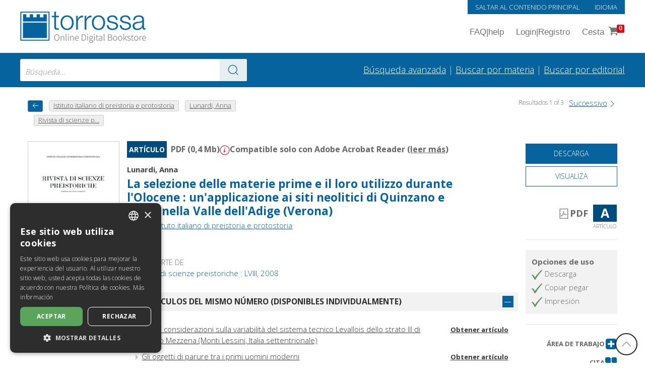

--- FILE ---
content_type: text/html; charset=UTF-8
request_url: https://www.torrossa.com/es/resources/an/2623039?groups%5B%5D%5Bfields%5D%5B%5D%5Bwhere%5D=author&groups%5B%5D%5Bfields%5D%5B%5D%5Bwhat%5D=%22lunardi%2C+anna%22&groups%5B%5D%5Bfields%5D%5B%5D%5BphraseSearch%5D=0&groups%5B%5D%5Bfields%5D%5B%5D%5Boperator%5D=AND&rows=20&author_name=Lunardi%2C+Anna&start=0&sort=pub_date_sort+desc&page=0&publisher_code=FF5240&type=Author&itemnumber=0&rows_original=20&uri_original=%2Fes%2Fauthors%2Flunardi-anna.html
body_size: 13275
content:
<!DOCTYPE html><html lang="es"> <head> <meta charset="utf-8"> <meta name="viewport" content="width=device-width, initial-scale=1"> <title>La selezione delle materie prime e il loro utilizzo durante l'Olocene : un'applicazione ai siti neolitici di Quinzano e Rivoli nella Valle dell'Adige (Verona) - Lunardi, Anna - Istituto italiano di preistoria e protostoria - Torrossa</title> <meta name="description" content="meta_description_detail La selezione delle materie prime e il loro utilizzo durante l'Olocene : un'applicazione ai siti neolitici di Quinzano e Rivoli nella Valle dell'Adige (Verona), Lunardi, Anna - Istituto italiano di preistoria e protostoria - Artículo" /> <link rel="canonical" href="https://www.torrossa.com/es/resources/an/2623039" /> <link rel="alternate" hreflang="it" href="https://www.torrossa.com/it/resources/an/2623039" /> <link rel="alternate" hreflang="en" href="https://www.torrossa.com/en/resources/an/2623039" /> <link rel="alternate" hreflang="fr" href="https://www.torrossa.com/fr/resources/an/2623039" /> <link rel="alternate" hreflang="es" href="https://www.torrossa.com/es/resources/an/2623039" /> <link rel="alternate" hreflang="de" href="https://www.torrossa.com/de/resources/an/2623039" /> <meta name="citation_title" content="La selezione delle materie prime e il loro utilizzo durante l'Olocene : un'applicazione ai siti neolitici di Quinzano e Rivoli nella Valle dell'Adige (Verona)" /> <meta name="citation_author" content="Lunardi, Anna" /> <meta name="citation_publisher" content="Istituto italiano di preistoria e protostoria" /> <meta name="citation_publication_date" content="2008" /> <meta name="citation_doi" content="10.1400/206236" /> <meta name="citation_firstpage" content="59" /> <meta name="citation_lastpage" content="73" /> <meta name="citation_pdf_url" content="http://www.torrossa.com/gs/resourceProxy?an=2623039&publisher=FF5240" /> <meta name="issn" content="2282-457X" /> <meta name="citation_journal_title" content="Rivista di scienze preistoriche : LVIII, 2008" /> <meta name="tdm:reservation" content="1"> <script type="application/ld+json">
{"@context":"https:\/\/schema.org","@type":"ScholarlyArticle","@id":"https:\/\/www.torrossa.com\/resources\/an\/2623039","name":"La selezione delle materie prime e il loro utilizzo durante l'Olocene : un'applicazione ai siti neolitici di Quinzano e Rivoli nella Valle dell'Adige (Verona)","headline":"La selezione delle materie prime e il loro utilizzo durante l'Olocene : un'applicazione ai siti neolitici di Quinzano e Rivoli nella Valle dell'Adige (Verona)","pageStart":59,"pageEnd":73,"image":{"@type":"ImageObject","contentUrl":"https:\/\/static.torrossa.com\/digital\/fcov\/2008\/2623032_FCOV.jpg"},"datePublished":"2008","author":[{"@type":"Organization","name":"Lunardi, Anna"}]}
</script> <style>
@font-face{
  font-family:"torrossa";src:url("/public/assets/v202507291607/fonts/torrossa.eot");src:url("/public/assets/v202507291607/fonts/torrossa.eot?#iefix") format("embedded-opentype"),url("/public/assets/v202507291607/fonts/torrossa.woff") format("woff"),url("/public/assets/v202507291607/fonts/torrossa.ttf") format("truetype"),url("/public/assets/v202507291607/fonts/torrossa.svg#torrossa") format("svg");font-weight:normal;font-style:normal
}
</style> <link rel="preconnect" href="https://fonts.googleapis.com"> <link rel="preload" href="https://fonts.googleapis.com/css?family=Open+Sans:300,700&amp;subset=latin-ext&amp;display=swap" as="style" onload="this.onload=null;this.rel='stylesheet'"/> <noscript> <link href="https://fonts.googleapis.com/css?family=Open+Sans:300,700&amp;subset=latin-ext&amp;display=swap" rel="stylesheet" type="text/css" /> </noscript> <link rel="stylesheet" href="https://cdn.torrossa.com/public/assets/v202507291607/css/uikit.min.css" /> <link rel="stylesheet" href="https://cdn.torrossa.com/public/assets/v202507291607/css/swiper-bundle.min.css" /> <link rel="stylesheet" href="https://cdn.torrossa.com/public/assets/v202507291607/css/custom.css" /> <link rel="stylesheet" href="https://cdn.torrossa.com/public/assets/v202507291607/css/custom2.css" /> <link rel="stylesheet" href="https://cdn.torrossa.com/public/assets/v202507291607/css/responsive.css" /> <link rel="stylesheet" href="https://cdn.torrossa.com/public/assets/v202507291607/css/font-fix.css" /> <link rel="stylesheet" href="https://cdn.torrossa.com/public/assets/v202507291607/css/accessibilita.css" /> <link rel="stylesheet" href="https://cdn.torrossa.com/public/assets/v202507291607/css/utilities.css" /> <link rel="stylesheet" href="https://cdn.torrossa.com/public/assets/v202507291607/css/print.css" media="print" /> <link rel="shortcut icon" href="//www.torrossa.com/favicontorrossa.ico?" type="image/vnd.microsoft.icon"> <script>
  // DataLayer
  const enableLogging = false;
  window.dataLayer = window.dataLayer || [];
  window.dataLayerItems = window.dataLayerItems || [];
  window.dataLayerCart = window.dataLayerCart || [];

  window.TorrossaDataLayer = function () {
    return {
      init: function (user) {
        let o = {
          event: "init",
          user_id: user.user_id,
          user_data: {
            email: user.user_data.email_address,
            phone_number: user.user_data.phone_number,
            address: {
              first_name: user.user_data.first_name,
              last_name: user.user_data.last_name,
              street: user.user_data.street,
              city: user.user_data.city,
              region: user.user_data.region,
              country: user.user_data.country,
              postal_code: user.user_data.postal_code
            }
          },
          user_data_hashed: {
            address: {
              sha256_first_name: user.user_data_hashed.first_name,
              sha256_last_name: user.user_data_hashed.last_name,
              sha256_street: user.user_data_hashed.street,
              sha256_city: user.user_data_hashed.city,
              sha256_region: user.user_data_hashed.region,
              sha256_postal_code: user.user_data_hashed.postal_code,
              sha256_country: user.user_data_hashed.country
            }
          }
        };
        window.dataLayer.push(o);
        if (enableLogging) {
          console.log(">>> [DataLayer] init:", JSON.stringify(o, null, 2));
        }
      },
      page_load: function(page) {
        let o = {
          event: "page_load",
          page_type: page.page_type,
          page_url: page.page_url,
          referral_url: page.referral_url
        };
        window.dataLayer.push(o);
        if (enableLogging) {
          console.log(">>> [DataLayer] page_load:", JSON.stringify(o, null, 2));
        }
      },
      login: function () {
        let o = {
          event: "login"
        };
        window.dataLayer.push(o);
        if (enableLogging) {
          console.log(">>> [DataLayer] login:", JSON.stringify(o, null, 2));
        }
      },
      sign_up: function(user) {
        let o = {
          event: "sign_up", 
          user_data: {
            phone_number: user.phone_number,
            email: user.email,
            address: {
              first_name: user.first_name,
              last_name: user.last_name,
              street: user.street,
              city: user.city,
              region: user.region,
              country: user.country,
              postal_code: user.postal_code
            }
          }
        };
        window.dataLayer.push(o);
        if (enableLogging) {
          console.log(">>> [DataLayer] sign_up:", JSON.stringify(o, null, 2));
        }
      },
      view_item_list: function() {
        let o = {
          event: "view_item_list",
          ecommerce: {
            items: window.dataLayerItems
          }
        };
        window.dataLayer.push({ ecommerce: null });
        window.dataLayer.push(o);
        if (enableLogging) {
          console.log(">>> [DataLayer] view_item_list:", JSON.stringify(o, null, 2));
        }
      },
      select_item: function(event, item) {
        let o = {
          event: "select_item",
          ecommerce: {
            items: [item]
          }
        };
        window.dataLayer.push({ ecommerce: null });  // Clear the previous ecommerce object.
        window.dataLayer.push(o);
        if (enableLogging) {
          console.log(">>> [DataLayer] select_item:", JSON.stringify(o, null, 2));
        }
      },
      view_item: function(item) {
        let o = {
          event: "view_item",
          ecommerce: {
            currency: item.currency,
            value: item.price,
            items: [item]
          }
        };
        window.dataLayer.push({ ecommerce: null });  // Clear the previous ecommerce object.
        window.dataLayer.push(o);
        if (enableLogging) {
          console.log(">>> [DataLayer] view_item:", JSON.stringify(o, null, 2));
        }
      },
      add_to_cart: function(item, tipo) {
        let o = {
          event: "add_to_cart",
          tipo_add_to_cart: tipo,
          ecommerce: {
            currency: item.currency,
            value: item.price,
            items: [item]
          }
        };
        window.dataLayer.push({ ecommerce: null });  // Clear the previous ecommerce object.
        window.dataLayer.push(o);
        if (enableLogging) {
          console.log(">>> [DataLayer] add_to_cart:", JSON.stringify(o, null, 2));
        }
      },
      remove_from_cart: function(item) {
        // unset di original_price (se presente)
        if (item.original_price) {
          delete item.original_price;
        }
        let o = {
          event: "remove_from_cart",
          ecommerce: {
            currency: item.currency,
            value: item.price,
            items: [item]
          }
        };
        window.dataLayer.push({ ecommerce: null });  // Clear the previous ecommerce object.
        window.dataLayer.push(o);
        if (enableLogging) {
          console.log(">>> [DataLayer] remove_from_cart:", JSON.stringify(o, null, 2));
        }
      },
      remove_all_from_cart: function() {
        var self = this;
        window.dataLayerItems.forEach(function(item) {
          self.remove_from_cart(item);
        });
      },
      view_cart: function() {
        let o = {
          event: "view_cart",
          ecommerce: {
            currency: window.dataLayerCart.currency,
            value: window.dataLayerCart.value,
            coupon: window.dataLayerCart.coupon,
            items: window.dataLayerItems
          }
        };
        window.dataLayer.push({ ecommerce: null });  // Clear the previous ecommerce object.
        window.dataLayer.push(o);
        if (enableLogging) {
          console.log(">>> [DataLayer] view_cart:", JSON.stringify(o, null, 2));
        }
      },
      begin_checkout: function() {
        let o = {
          event: "begin_checkout",
          ecommerce: {
            currency: window.dataLayerCart.currency,
            value: window.dataLayerCart.value,
            coupon: window.dataLayerCart.coupon,
            items: window.dataLayerItems
          }
        };
        window.dataLayer.push({ ecommerce: null });  // Clear the previous ecommerce object.
        window.dataLayer.push(o);
        if (enableLogging) {
          console.log(">>> [DataLayer] begin_checkout:", JSON.stringify(o, null, 2));
        }
      },
      purchase: function(order) {
        let o = {
          event: "purchase",
          ecommerce: {
            transaction_id: order.transaction_id,
            currency: order.currency,
            value: order.value,
            shipping: order.shipping,
            tax: order.tax,
            coupon: order.coupon,
            payment_type: order.payment_type,
            shipping_tier: order.shipping_tier,
            items: window.dataLayerItems
          }
        };
        window.dataLayer.push({ ecommerce: null });  // Clear the previous ecommerce object.
        window.dataLayer.push(o);
        if (enableLogging) {
          console.log(">>> [DataLayer] purchase:", JSON.stringify(o, null, 2));
        }
      }
    };
  }();

  
  document.addEventListener('DOMContentLoaded',function(){
    TorrossaDataLayer.page_load({
      page_type: "book/detail",
      page_url: "https://www.torrossa.com/es/resources/an/2623039",
      referral_url: ""
    });
  });
</script> <script>(function(w,d,s,l,i){w[l]=w[l]||[];w[l].push({'gtm.start':
new Date().getTime(),event:'gtm.js'});var f=d.getElementsByTagName(s)[0],
j=d.createElement(s),dl=l!='dataLayer'?'&l='+l:'';j.async=true;j.src=
'https://sstm.torrossa.com/jiplko.js?id='+i+dl;f.parentNode.insertBefore(j,f);
})(window,document,'script','dataLayer','GTM-T8L3V6B');</script> <script type="text/javascript" charset="UTF-8" src="//cdn.cookie-script.com/s/c53a805abfb806a91ef603aa8cf3f6a7.js"></script> <script src="https://challenges.cloudflare.com/turnstile/v0/api.js" async defer></script> <script type="text/javascript">
var Labels = {
  close:"Cerrar",
  vat:"NIF\/CIF", 
  search:"Busca",
  fulltext:"en todos los campos", 
  name:"Nombre", 
  surname:"Apellido", 
  email:"Correo electr\u00f3nico", 
  id:"ID Universitario", 
  quotation:"Cita", 
  permalink:"Permalink", 
  'export':"Exporta a", 
  motive:"Motivo de la adquisici\u00f3n", 
  acquired:"Verifique los valores ingresados nuevamente e intente nuevamente", 
  required_fields_error:"Verifique los valores ingresados nuevamente e intente nuevamente", 
  confirm_to_change_policy:"Por favor confirme para cambiar la opci\u00f3n de uso para este t\u00edtulo.", 
  error_message_server:"js_error_message_server", 
  error_message_data:"Mensaje no enviado, intente ingresar los datos correctamente", 
  generic_error:"Hubo un error, por favor intente de nuevo", 
  go_checkout:"Ir a la caja", 
  go_ahead_purchase:"Continuar con la compra", 
  choose_or_create_list:"Elige o crea una lista", 
  add_to_list:"A\u00f1adir a la lista", 
  select_a_record:"Seleccione al menos una l\u00ednea",
  not_readable_offline:"not_readable_offline",
  not_readable:"not_readable",
  send:"Env\u00eda",
  search_results:"Resultados de la b\u00fasqueda",
  errore_registrazione:"Error de registro",
  errore_generico:"Problema del lado del servidor, int\u00e9ntalo de nuevo m\u00e1s tarde",
  errore_login:"Nombre de usuario o contrase\u00f1a incorrectos",
  AcceptedPrivacyPolicy:"Tratamiento de datos personales",
  HasGivenPrivacyConsent:"Declaraci\u00f3n de veracidad de los datos",
  search_part_1:"Buscar",
  search_part_2:"en texto completo",
  workspace_add_list:"Agregar nueva lista",
  workspace_list_name:"Ingrese el nombre de la lista para crear una nueva",
  workspace_add_book_to_list:"Agregar este libro a la lista",
  empty_field:"Campo no completado",
  error_password_invalid:"La contrase\u00f1a contiene caracteres no v\u00e1lidos.",
  error_password_different:"Las contrase\u00f1as no coinciden",
  error_email_invalid:"La direcci\u00f3n de correo electr\u00f3nico no es v\u00e1lida",
  error_email_different:"Las direcciones de correo no coinciden",
  error_field_notselected:"Selecci\u00f3n no realizada",
  error_field_notchecked:"Campo no marcado",
  errore_reset_pwd:"Error de restablecimiento de contrase\u00f1a",
  error_no_data:"No se ha encontrado ning\u00fan registro",
  suggestions:"Sugerencias",
  coupon_not_valid:"Cup\u00f3n no v\u00e1lido",
  coupon_already_used:"Cup\u00f3n ya utilizado"
};
</script> </head> <body class="uk-offcanvas-content"> <div id="page"> <div id="logo-print"> <img class="internal_logo" src="https://cdn.torrossa.com/public/assets/custom/img/logo-ecommerce.png" alt="Torrossa Online Digital Bookstore" uk-img=""> </div> <div class="uk-offcanvas-content"> <aside id="responsive-menu" uk-offcanvas="overlay: true"> <div class="uk-offcanvas-bar"> <div class="uk-clearfix"> <a href="/es/"><img class="responsive_menu_logo" src="https://cdn.torrossa.com/public/assets/custom/img/logo-ecommerce.png" alt="Torrossa Online Digital Bookstore" uk-img></a> <a id="close_responsive_menu" class="uk-link-reset" role="button" href="#" aria-label="Cerrar"><i aria-hidden="true" uk-icon="icon: close" class="u-001"></i></a> </div> <ul class="uk-nav uk-nav-default uk-margin-medium-top" uk-nav> <li><a href="/es/user/signin?return_url=/es/resources/an/2623039?groups%5B%5D%5Bfields%5D%5B%5D%5Bwhere%5D=author&groups%5B%5D%5Bfields%5D%5B%5D%5Bwhat%5D=%22lunardi%2C+anna%22&groups%5B%5D%5Bfields%5D%5B%5D%5BphraseSearch%5D=0&groups%5B%5D%5Bfields%5D%5B%5D%5Boperator%5D=AND&rows=20&author_name=Lunardi%2C+Anna&start=0&sort=pub_date_sort+desc&page=0&publisher_code=FF5240&type=Author&itemnumber=0&rows_original=20&uri_original=%2Fes%2Fauthors%2Flunardi-anna.html"><i aria-hidden="true" class="icon icon-pencil-square-o"></i> Login | Registro</a></li> <li class="uk-nav-divider"></li> <li><a href="/es/descubre-torrossa.html"><i aria-hidden="true" class="icon icon-users"></i> Quiénes somos</a></li> <li class="uk-nav-divider"></li> <li><a href="/es/cart"><i aria-hidden="true" class="icon icon-shopping-cart"></i> Cesta</a></li> <li class="uk-nav-divider"></li> <li><a href="/es/faq.html"><i aria-hidden="true" class="icon icon-question-circle"></i> FAQ <span aria-hidden="true">|</span> help</a></li> <li class="uk-nav-divider"></li> <li><a href="https://access.torrossa.com/" target="_blank"><i aria-hidden="true" class="icon icon-globe"></i> ¿Tienes un acceso autorizado?</a></li> <li class="uk-nav-divider"></li> <li class="uk-parent"> <div id="accordionGroup" class="Accordion" data-allow-toggle="true"> <h3> <button aria-expanded="false" class="Accordion-trigger" aria-controls="sect1" id="accordion1id"> <span class="Accordion-title"> <i aria-hidden="true" class="icon icon-globe"></i> Idioma
                  <span class="Accordion-icon" aria-hidden="true"></span> </span> </button> </h3> <div id="sect1" role="region" aria-labelledby="accordion1id" class="Accordion-panel" hidden> <div> <ul class="uk-nav-sub"> <li><a href="/it/resources/an/2623039?groups%5B%5D%5Bfields%5D%5B%5D%5Bwhere%5D=author&groups%5B%5D%5Bfields%5D%5B%5D%5Bwhat%5D=%22lunardi%2C+anna%22&groups%5B%5D%5Bfields%5D%5B%5D%5BphraseSearch%5D=0&groups%5B%5D%5Bfields%5D%5B%5D%5Boperator%5D=AND&rows=20&author_name=Lunardi%2C+Anna&start=0&sort=pub_date_sort+desc&page=0&publisher_code=FF5240&type=Author&itemnumber=0&rows_original=20&uri_original=%2Fes%2Fauthors%2Flunardi-anna.html" title="Haga clic para cambiar el idioma del sitio">Italiano</a></li> <li><a href="/en/resources/an/2623039?groups%5B%5D%5Bfields%5D%5B%5D%5Bwhere%5D=author&groups%5B%5D%5Bfields%5D%5B%5D%5Bwhat%5D=%22lunardi%2C+anna%22&groups%5B%5D%5Bfields%5D%5B%5D%5BphraseSearch%5D=0&groups%5B%5D%5Bfields%5D%5B%5D%5Boperator%5D=AND&rows=20&author_name=Lunardi%2C+Anna&start=0&sort=pub_date_sort+desc&page=0&publisher_code=FF5240&type=Author&itemnumber=0&rows_original=20&uri_original=%2Fes%2Fauthors%2Flunardi-anna.html" title="Haga clic para cambiar el idioma del sitio">Inglés</a></li> <li><a href="/de/resources/an/2623039?groups%5B%5D%5Bfields%5D%5B%5D%5Bwhere%5D=author&groups%5B%5D%5Bfields%5D%5B%5D%5Bwhat%5D=%22lunardi%2C+anna%22&groups%5B%5D%5Bfields%5D%5B%5D%5BphraseSearch%5D=0&groups%5B%5D%5Bfields%5D%5B%5D%5Boperator%5D=AND&rows=20&author_name=Lunardi%2C+Anna&start=0&sort=pub_date_sort+desc&page=0&publisher_code=FF5240&type=Author&itemnumber=0&rows_original=20&uri_original=%2Fes%2Fauthors%2Flunardi-anna.html" title="Haga clic para cambiar el idioma del sitio">Alemán</a></li> <li><a href="/es/resources/an/2623039?groups%5B%5D%5Bfields%5D%5B%5D%5Bwhere%5D=author&groups%5B%5D%5Bfields%5D%5B%5D%5Bwhat%5D=%22lunardi%2C+anna%22&groups%5B%5D%5Bfields%5D%5B%5D%5BphraseSearch%5D=0&groups%5B%5D%5Bfields%5D%5B%5D%5Boperator%5D=AND&rows=20&author_name=Lunardi%2C+Anna&start=0&sort=pub_date_sort+desc&page=0&publisher_code=FF5240&type=Author&itemnumber=0&rows_original=20&uri_original=%2Fes%2Fauthors%2Flunardi-anna.html" title="Haga clic para cambiar el idioma del sitio">Español</a></li> <li><a href="/fr/resources/an/2623039?groups%5B%5D%5Bfields%5D%5B%5D%5Bwhere%5D=author&groups%5B%5D%5Bfields%5D%5B%5D%5Bwhat%5D=%22lunardi%2C+anna%22&groups%5B%5D%5Bfields%5D%5B%5D%5BphraseSearch%5D=0&groups%5B%5D%5Bfields%5D%5B%5D%5Boperator%5D=AND&rows=20&author_name=Lunardi%2C+Anna&start=0&sort=pub_date_sort+desc&page=0&publisher_code=FF5240&type=Author&itemnumber=0&rows_original=20&uri_original=%2Fes%2Fauthors%2Flunardi-anna.html" title="Haga clic para cambiar el idioma del sitio">Francés</a></li> </ul> </div> </div> </div> </li> </ul> </div> </aside> </div><div class="uk-container" > <div class="lang_menu uk-button-group hidden_mobile" role="navigation" aria-label="menu lingua"> <a href class="jump-to-content uk-button uk-button uk-button-small u-003" onclick="event.preventDefault(); var article=document.querySelector('h1'); article.focus(); article.scrollIntoView();">Saltar al contenido principal</a> <div class="uk-inline"> <div id="subscriber_access_tooltip" class="u-display-none">Las universidades, bibliotecas y editores proporcionan acceso autorizado al contenido de Torrossa a sus usuarios. Para más información contacte a su organización.</div> </div> <div class="uk-inline"> <button class="uk-button uk-button-default uk-button-small" type="button">Idioma</button> <div class="uk-padding-small" uk-dropdown="mode: click; pos: top-right"> <ul class="uk-nav uk-dropdown-nav"> <li class="uk-nav-header">Elegir el idioma</li> <li class="uk-active"><a title="Establecer el idioma en Italiano" href="/it/resources/an/2623039?groups%5B%5D%5Bfields%5D%5B%5D%5Bwhere%5D=author&groups%5B%5D%5Bfields%5D%5B%5D%5Bwhat%5D=%22lunardi%2C+anna%22&groups%5B%5D%5Bfields%5D%5B%5D%5BphraseSearch%5D=0&groups%5B%5D%5Bfields%5D%5B%5D%5Boperator%5D=AND&rows=20&author_name=Lunardi%2C+Anna&start=0&sort=pub_date_sort+desc&page=0&publisher_code=FF5240&type=Author&itemnumber=0&rows_original=20&uri_original=%2Fes%2Fauthors%2Flunardi-anna.html">Italiano</a></li> <li><a title="Establecer el idioma en Inglés" href="/en/resources/an/2623039?groups%5B%5D%5Bfields%5D%5B%5D%5Bwhere%5D=author&groups%5B%5D%5Bfields%5D%5B%5D%5Bwhat%5D=%22lunardi%2C+anna%22&groups%5B%5D%5Bfields%5D%5B%5D%5BphraseSearch%5D=0&groups%5B%5D%5Bfields%5D%5B%5D%5Boperator%5D=AND&rows=20&author_name=Lunardi%2C+Anna&start=0&sort=pub_date_sort+desc&page=0&publisher_code=FF5240&type=Author&itemnumber=0&rows_original=20&uri_original=%2Fes%2Fauthors%2Flunardi-anna.html">Inglés</a></li> <li><a title="Establecer el idioma en Alemán" href="/de/resources/an/2623039?groups%5B%5D%5Bfields%5D%5B%5D%5Bwhere%5D=author&groups%5B%5D%5Bfields%5D%5B%5D%5Bwhat%5D=%22lunardi%2C+anna%22&groups%5B%5D%5Bfields%5D%5B%5D%5BphraseSearch%5D=0&groups%5B%5D%5Bfields%5D%5B%5D%5Boperator%5D=AND&rows=20&author_name=Lunardi%2C+Anna&start=0&sort=pub_date_sort+desc&page=0&publisher_code=FF5240&type=Author&itemnumber=0&rows_original=20&uri_original=%2Fes%2Fauthors%2Flunardi-anna.html">Alemán</a></li> <li><a title="Establecer el idioma en Español" href="/es/resources/an/2623039?groups%5B%5D%5Bfields%5D%5B%5D%5Bwhere%5D=author&groups%5B%5D%5Bfields%5D%5B%5D%5Bwhat%5D=%22lunardi%2C+anna%22&groups%5B%5D%5Bfields%5D%5B%5D%5BphraseSearch%5D=0&groups%5B%5D%5Bfields%5D%5B%5D%5Boperator%5D=AND&rows=20&author_name=Lunardi%2C+Anna&start=0&sort=pub_date_sort+desc&page=0&publisher_code=FF5240&type=Author&itemnumber=0&rows_original=20&uri_original=%2Fes%2Fauthors%2Flunardi-anna.html">Español</a></li> <li><a title="Establecer el idioma en Francés" href="/fr/resources/an/2623039?groups%5B%5D%5Bfields%5D%5B%5D%5Bwhere%5D=author&groups%5B%5D%5Bfields%5D%5B%5D%5Bwhat%5D=%22lunardi%2C+anna%22&groups%5B%5D%5Bfields%5D%5B%5D%5BphraseSearch%5D=0&groups%5B%5D%5Bfields%5D%5B%5D%5Boperator%5D=AND&rows=20&author_name=Lunardi%2C+Anna&start=0&sort=pub_date_sort+desc&page=0&publisher_code=FF5240&type=Author&itemnumber=0&rows_original=20&uri_original=%2Fes%2Fauthors%2Flunardi-anna.html">Francés</a></li> </ul> </div> </div> </div> </div> <div class="first_internal_header uk-section hidden_mobile u-align-center" aria-label="menu 1" role="navigation"> <div class="uk-container"> <nav class="uk-navbar-container uk-navbar-transparent hidden_mobile" uk-navbar> <div class="uk-navbar-left"> <a href="/es/"><img class="internal_logo" src="https://cdn.torrossa.com/public/assets/custom/img/logo-ecommerce.png" alt="Torrossa Online Digital Bookstore" uk-img></a> </div> <div class="uk-navbar-right"> <ul class="uk-navbar-nav"> <li><a href="/es/faq.html">FAQ <span aria-hidden="true">|</span> help</a></li> <li><a href="/es/user/signin?return_url=/es/resources/an/2623039?groups%5B%5D%5Bfields%5D%5B%5D%5Bwhere%5D=author&groups%5B%5D%5Bfields%5D%5B%5D%5Bwhat%5D=%22lunardi%2C+anna%22&groups%5B%5D%5Bfields%5D%5B%5D%5BphraseSearch%5D=0&groups%5B%5D%5Bfields%5D%5B%5D%5Boperator%5D=AND&rows=20&author_name=Lunardi%2C+Anna&start=0&sort=pub_date_sort+desc&page=0&publisher_code=FF5240&type=Author&itemnumber=0&rows_original=20&uri_original=%2Fes%2Fauthors%2Flunardi-anna.html">Login <span aria-hidden="true">|</span> Registro</a></li> <li><a href="/es/cart" class="cart-label" aria-label="Cesta. 0 Artículos en su carrito de compras">Cesta <i class="icon icon-shopping-cart" aria-hidden="true"><span class="uk-badge total-item-cart" id="total-item-cart">0</span></i></a></li> </ul> </div> </nav> </div> </div> <div class="second_internal_header uk-section uk-background-cover hidden_mobile" aria-label="menu 2" role="navigation"> <div class="uk-container"> <div class="uk-float-left"> <form onsubmit="window.location.href = this.getAttribute('action') +encodeURIComponent(this.q.value); return false;" name="search_header" method="GET" action="/es/search/" class="search_interna uk-search uk-search-default"> <div aria-expanded="false" aria-owns="dynamic-autosuggest-dropdown" aria-haspopup="listbox" role="combobox" aria-label="Búsqueda"> <input id="search-desktop" aria-autocomplete="list" autocomplete="off" value="" name="q" class="uk-search-input uk-width-1-1 uk-form-large" type="search" placeholder="Búsqueda..." aria-label="Búsqueda... enviar Autor, Título, Editorial, Materias"> </div> <a href="" id="searchLinkInpage" onclick="this.closest('form').submit(); return false;" class="uk-search-icon-flip" uk-search-icon aria-label="Ve a los resultados"></a> </form> </div> <div class="uk-float-right uk-h3 uk-light uk-text-right"> <a href="/es/search/advanced">Búsqueda avanzada</a> <span class="hidden_mobile" aria-hidden="true"> | </span> <a href="/es/disciplines">Buscar por materia</a> <span class="hidden_mobile"> <span aria-hidden="true">|</span> </span> <a href="/es/publishers">Buscar por editorial</a> </div> </div> </div> <div class="responsive_header home_header uk-section uk-background-cover" aria-label="menu mobile" role="navigation"> <div class="uk-container"> <div class="uk-flex uk-flex-column uk-flex-center uk-flex-middle"> <div class="first_block home-container" > <a href class="uk-hidden@m jump-to-content uk-button uk-button uk-button-small u-003" style="" onclick="event.preventDefault(); var article=document.querySelector('h1'); article.focus(); article.scrollIntoView();">Saltar al contenido principal</a> <a aria-label="Abre el menú" href="#" role="button" class="uk-link-reset offcanvascliptoggle" data-selector="#responsive-menu"><i aria-hidden="true" class="icon icon-menu"></i></a> <a href="/es/"><img src="https://cdn.torrossa.com/public/assets/custom/img/hp-ecommerce.png" alt="Torrossa Online Digital Bookstore" uk-img></a> <a href="/es/cart" class="uk-link-reset cart-label" aria-label="Cesta. 0 Artículos en su carrito de compras"><i class="icon icon-shopping-cart" aria-hidden="true"><span class="uk-badge total-item-cart">0</span></i></a> </div> <div class="second_block"> <div class="responsive_slogan uk-h1 uk-light uk-margin-remove uk-text-center">Tu librería digital de investigación</div> </div> <div class="third_block"> <div class="uk-margin uk-align-center"> <form onsubmit="window.location.href = this.getAttribute('action') + this.q.value + '/'; return false;" name="search_home" method="GET" action="/es/search/" class="search_home uk-search uk-search-default"> <input autocomplete="off" id="search-mobile" aria-label="Búsqueda... enviar autor, título, editorial, materias" class="uk-search-input uk-width-1-1 uk-form-large" name="q" value="" type="search" placeholder="Búsqueda..."> <a role="button" id="searchLinkMobile" aria-label="Ve a los resultados" href="#" onclick="this.closest('form').submit(); return false;" class="uk-search-icon-flip" uk-search-icon></a> </form> </div> <div class="uk-h3 uk-light uk-margin-remove uk-text-center"> <a href="/es/search/advanced">Búsqueda avanzada</a> <span aria-hidden="true">|</span> <a href="/es/disciplines">Buscar por materia</a> <span aria-hidden="true">|</span> <a href="/es/publishers">Buscar por editorial</a> </div> </div> </div> </div> </div> <div class="internal_post_header uk-section uk-padding-small uk-padding-remove-vertical" role="navigation" aria-label="menu 3"> <div class="uk-container"> <div class="uk-float-left"> <ul class="uk-breadcrumb"> <li class="main"><a uk-tooltip="Vuelve atrás" class="go-back-arrow-detail" aria-label="Vuelve atrás" href="/es/authors/lunardi-anna.html?#resource-2623039"><i uk-icon="icon: arrow-left;"></i></a></li> <li class="uk-text-truncate"> <a href="/es/publishers/istituto-italiano-di-preistoria-e-protostoria.html"> <span class="u-border-none" >Istituto italiano di preistoria e protostoria</span> </a> </li> <li class="uk-text-truncate"> <a href="/es/authors/lunardi-anna.html"> <span class="u-border-none" >Lunardi, Anna</span> </a> </li> <li class="uk-text-truncate"> <a href="/es/resources/an/2623032"> <span class="u-border-none" >Rivista di scienze p...</span> </a> </li> </ul> </div> <div class="pagination_in_book"> <div style=" font-size: 12px; padding-left: 11px; padding-right: 10px; ">Resultados 1 of 3</div> <div><a href="/es/resources/an/2213237?groups%5B0%5D%5Bfields%5D%5B0%5D%5Bwhere%5D=author&groups%5B0%5D%5Bfields%5D%5B0%5D%5Bwhat%5D=%22lunardi%2C+anna%22&groups%5B0%5D%5Bfields%5D%5B0%5D%5BphraseSearch%5D=0&groups%5B0%5D%5Bfields%5D%5B0%5D%5Boperator%5D=AND&rows=2&author_name=Lunardi%2C+Anna&start=0&sort=pub_date_sort+desc&page=0&publisher_code=FF5240&type=Author&itemnumber=1&rows_original=20&uri_original=%2Fes%2Fauthors%2Flunardi-anna.html"><span class="uk-visible@s">Successivo</span><span aria-hidden="true" uk-icon="icon: chevron-right"></span></a></div> </div> <div class="uk-float-right uk-hidden@m u-ml-10"><button aria-label="Imprime la página" onclick="event.preventDefault(); window.print();" class="link-button print-button"><span aria-hidden="true" uk-icon="icon: print; ratio: 1.5" class="uk-icon large"></span></a></div> </div> </div> <script>
	let dataLayerItem_2623039 = {
		index: 0,
		item_name: "La selezione delle materie prime e il loro utilizzo durante l&#039;Olocene : un&#039;applicazione ai siti neolitici di Quinzano e Rivoli nella Valle dell&#039;Adige (Verona)",
		item_id: "2623039", 
		// coupon: "NONSISAMAI25",
		discount: 0,
		// item_category: "",
		// item_category2: "",
		// item_category3: "",
		// item_category4: "",
		// item_category5: "",
		// item_variant: "",
		// item_brand: "",
		currency: "EUR",
		price: 0.00,
		quantity: 1,
		libro_anno: "2008",
		libro_titolo: "La selezione delle materie prime e il loro utilizzo durante l&#039;Olocene : un&#039;applicazione ai siti neolitici di Quinzano e Rivoli nella Valle dell&#039;Adige (Verona)",
		libro_formato: "PDF",
		libro_editore: "Istituto italiano di preistoria e protostoria",
		libro_autore: "Lunardi, Anna",
	};

  document.addEventListener('DOMContentLoaded',function(){
    TorrossaDataLayer.view_item(dataLayerItem_2623039);
  });
</script> <div class="book-detail-page"> <div class="uk-section uk-padding-small uk-padding-remove-vertical"> <div class="uk-container internal_list_products"> <div class="uk-text-left uk-grid-small" uk-grid> <div class="uk-width-1-1 uk-hidden@m uk-margin-small-bottom"> <article class="uk-article article-header-mobile"> <div class="uk-article-author"> <a title="show_resource_by_author" href="/es/authors/lunardi-anna.html"><small>Lunardi, Anna</small></a> </div> <div class="uk-article-title"><a href="#">La selezione delle materie prime e il loro utilizzo durante l'Olocene : un'applicazione ai siti neolitici di Quinzano e Rivoli nella Valle dell'Adige (Verona)</a></div> <div class="uk-article-place">2008 - <a title="Buscar libros publicados por esta editorial" href="/es/publishers/istituto-italiano-di-preistoria-e-protostoria.html">Istituto italiano di preistoria e protostoria</a></div> </article> </div> <div class="uk-width-1-1 uk-width-1-6@m" role="complementary"> <div class="uk-text-center border-padding"> <img loading="lazy" src="https://static.torrossa.com/digital/fcov/2008/2623032_FCOV.jpg" onerror="this.src='https://cdn.torrossa.com/public/assets/img/no_cover.jpg'" alt="Artículo, La selezione delle materie prime e il loro utilizzo durante l&#039;Olocene : un&#039;applicazione ai siti neolitici di Quinzano e Rivoli nella Valle dell&#039;Adige (Verona), Istituto italiano di preistoria e protostoria" class="uk-article-cover" uk-img> </div> <div class="uk-article-id u-004" aria-label="Casalini I.D.: 2. 6. 2. 3. 0. 3. 9.">ID: 2623039</div> <div class="uk-button-group uk-margin-small-top"> <button onclick="Application.showOverlayIframe(this)" data-src="https://www.torrossa.com/digital/sam/2008/IIPP/2623039_SAM.jpg" class="uk-button uk-button-small uk-button-default">Página de muestra<i aria-hidden="true" style="float: right;margin-top: 1px;" class="icon icon-document"></i></button> </div> </div> <div class="uk-width-1-1 uk-width-2-3@m uk-width-expand" role="main"> <div class="book-pretitle"> <div> <span class="cat-lib cat-a">Artículo</span> <span class="u-nowrap">PDF  (0,4 Mb)</span> </div> <div> <div class="icon-and-text"> <span uk-icon="info" class="uk-icon u-red-color"></span> <span>Compatible solo con Adobe Acrobat Reader  (<a href="/es/como-abrir-los-archivos.html" target="_blank">leer más</a>)</span> </div> </div> </div> <article class="uk-article book-container"> <div class="uk-article-author hidden_mobile"> <a title="show_resource_by_author" href="/es/authors/lunardi-anna.html">Lunardi, Anna</a> </div> <h1 class="uk-article-title article-title-detail hidden_mobile u-005" tabindex="0">La selezione delle materie prime e il loro utilizzo durante l'Olocene : un'applicazione ai siti neolitici di Quinzano e Rivoli nella Valle dell'Adige (Verona) </h1> <div class="uk-article-place hidden_mobile">2008 - <a title="Buscar libros publicados por esta editorial" href="/es/publishers/istituto-italiano-di-preistoria-e-protostoria.html">Istituto italiano di preistoria e protostoria</a></div> <div class="u-display-none"> </div> <p class="uk-margin-small">P. 59-73<p> <div class="uk-article-is-part-of"> <p class="">Forma parte de </p> <a href="/es/resources/an/2623032"><i aria-hidden="true" class="icon icon-caret-right"></i> Rivista di scienze preistoriche : LVIII, 2008</a> </div> <div class="book-detail-button-bar"> </div> <ul uk-accordion="multiple: true"> <script>
								function loadMoreHierarchy() {
									const limit = 100;
									const button = document.getElementById('load-more-hierarchy');
									button.disabled = true;
									button.innerText = "Cargando...";

									const pageToSend = window.currentHierarchyPage || 2;

									const show_more_txt = "Mostrar más";
									const no_elements_txt = "No hay más elementos";

									fetch('/es/resources/an/2623039/load-more', {
										method: 'POST',
										headers: {
											'Content-Type': 'application/json',
										},
										// body: new URLSearchParams({ // Modificato per $_POST
										// 	'currentPage': pageToSend
										// })
										body: JSON.stringify({
											currentPage: window.currentHierarchyPage || 2,
										}),
									})
										.then((response) => response.json())
										.then((data) => {
											if (data.success && data.hierarchy && data.hierarchy.length > 0) {
												const list = document.querySelector('.hierarchy-list');
												data.hierarchy.forEach((item) => {
													const li = document.createElement('li');
													li.innerHTML = `
														<span uk-icon="icon: triangle-right"></span>
														${item.author ? `<small>${item.author.join(' - ')}</small><br />` : ''}
														<div class="u-flex-grow-1">
															<a ${!item.author ? 'class="uk-margin-remove"' : ''} href="/es/resources/an/${item.an}">${item.title_249 || item.title}</a>
														</div>
														<div>
															${item.an !== 2623039 ? `<a class="hierarchy-list--get" href="/es/resources/an/${item.an}">Obtener artículo</a>` : ''}
														</div>
													`;
													list.appendChild(li);
												});

												// list: scroll to the bottom
												list.scrollTop = list.scrollHeight;
												
												window.currentHierarchyPage = data.nextPage;

												if (data.hierarchy.length < limit) {
													button.disabled = true;
													button.innerText = no_elements_txt;
												} else {
													button.disabled = false;
													button.innerText = show_more_txt;
												}

											} else {
												button.innerText = no_elements_txt;
											}
										})
										.catch((error) => {
											console.error('Errore:', error);
											button.disabled = false;
											button.innerText = show_more_txt;
										});
								}
							</script> <li id="hierarchy-detail" class="uk-margin-small hierarchy   uk-open"> <details open> <summary class="uk-accordion-title">
										Artículos del mismo número (disponibles individualmente)
									</summary> <div class="uk-accordion-content"> <ul class="uk-list hierarchy-list u-008 hierarchy-list--detail" style="padding: 10px 10px 10px 0;"> <li> <span uk-icon="icon: triangle-right"></span> <div class="u-flex-grow-1"> <a class="uk-margin-remove" href="/es/resources/an/2623033">Prime considerazioni sulla variabilità del sistema tecnico Levallois dello strato III di Riparo Mezzena (Monti Lessini, Italia settentrionale)</a> </div> <div> <a class="hierarchy-list--get" href="/es/resources/an/2623033">
																Obtener artículo
															</a> </div> </li> <li> <span uk-icon="icon: triangle-right"></span> <div class="u-flex-grow-1"> <a class="uk-margin-remove" href="/es/resources/an/2623035">Gli oggetti di parure tra i primi uomini moderni</a> </div> <div> <a class="hierarchy-list--get" href="/es/resources/an/2623035">
																Obtener artículo
															</a> </div> </li> <li> <span uk-icon="icon: triangle-right"></span> <div class="u-flex-grow-1"> <a class="uk-margin-remove" href="/es/resources/an/2623037">I ciottoli decorati di Paglicci : raffigurazioni e utilizzo</a> </div> <div> <a class="hierarchy-list--get" href="/es/resources/an/2623037">
																Obtener artículo
															</a> </div> </li> <li class="uk-active"> <span uk-icon="icon: triangle-right"></span> <div class="u-flex-grow-1"> <a class="uk-margin-remove" href="/es/resources/an/2623039">La selezione delle materie prime e il loro utilizzo durante l'Olocene : un'applicazione ai siti neolitici di Quinzano e Rivoli nella Valle dell'Adige (Verona)</a> </div> <div> </div> </li> <li> <span uk-icon="icon: triangle-right"></span> <div class="u-flex-grow-1"> <a class="uk-margin-remove" href="/es/resources/an/2623041">Le strutture antropiche del Neolitico antico in Italia settentrionale : considerazioni e proposte interpretative</a> </div> <div> <a class="hierarchy-list--get" href="/es/resources/an/2623041">
																Obtener artículo
															</a> </div> </li> <li> <span uk-icon="icon: triangle-right"></span> <div class="u-flex-grow-1"> <a class="uk-margin-remove" href="/es/resources/an/2623043">Gli strumenti da scavo della tomba VII di Montessu (Villaperuccio-Cagliari) : proposta di classificazione tipologica</a> </div> <div> <a class="hierarchy-list--get" href="/es/resources/an/2623043">
																Obtener artículo
															</a> </div> </li> <li> <span uk-icon="icon: triangle-right"></span> <div class="u-flex-grow-1"> <a class="uk-margin-remove" href="/es/resources/an/2623044">Osservazioni sul ruolo dell'acqua nei rituali della Sardegna preistorica</a> </div> <div> <a class="hierarchy-list--get" href="/es/resources/an/2623044">
																Obtener artículo
															</a> </div> </li> <li> <span uk-icon="icon: triangle-right"></span> <div class="u-flex-grow-1"> <a class="uk-margin-remove" href="/es/resources/an/2623046">Dinamiche culturali nelle aree interne della Campania centro-settentrionale durante le prime fasi dell'Eneolitico</a> </div> <div> <a class="hierarchy-list--get" href="/es/resources/an/2623046">
																Obtener artículo
															</a> </div> </li> <li> <span uk-icon="icon: triangle-right"></span> <div class="u-flex-grow-1"> <a class="uk-margin-remove" href="/es/resources/an/2623047">Foglianise (Benevento), loc. S. Maria a' Peccerella : un insediamento di tipo Laterza</a> </div> <div> <a class="hierarchy-list--get" href="/es/resources/an/2623047">
																Obtener artículo
															</a> </div> </li> <li> <span uk-icon="icon: triangle-right"></span> <div class="u-flex-grow-1"> <a class="uk-margin-remove" href="/es/resources/an/2623051">Il tipo della coppa quadrilobata nell'ambito dell'Eneolitico siciliano : recenti acquisizioni</a> </div> <div> <a class="hierarchy-list--get" href="/es/resources/an/2623051">
																Obtener artículo
															</a> </div> </li> <li> <span uk-icon="icon: triangle-right"></span> <div class="u-flex-grow-1"> <a class="uk-margin-remove" href="/es/resources/an/2623053">Il sito garganico di Ripa di Sasso (Monte S. Angelo-Foggia) : la frequentazione preistorica e protostorica</a> </div> <div> <a class="hierarchy-list--get" href="/es/resources/an/2623053">
																Obtener artículo
															</a> </div> </li> <li> <span uk-icon="icon: triangle-right"></span> <div class="u-flex-grow-1"> <a class="uk-margin-remove" href="/es/resources/an/2623054">La ceramica dipinta della facies di Castelluccio : variabilità stilistica e circolazione di modelli su scala territoriale</a> </div> <div> <a class="hierarchy-list--get" href="/es/resources/an/2623054">
																Obtener artículo
															</a> </div> </li> <li> <span uk-icon="icon: triangle-right"></span> <div class="u-flex-grow-1"> <a class="uk-margin-remove" href="/es/resources/an/2623057">Roca Vecchia (Melendugno, Lecce), SAS IX : relazione stratigrafica preliminare sui livelli di occupazione protostorici (campagne di scavo 2005-2006)</a> </div> <div> <a class="hierarchy-list--get" href="/es/resources/an/2623057">
																Obtener artículo
															</a> </div> </li> <li> <span uk-icon="icon: triangle-right"></span> <div class="u-flex-grow-1"> <a class="uk-margin-remove" href="/es/resources/an/2623060">Materiali sardi nel villaggio di Lipari : i frammenti ceramici e le correlazioni</a> </div> <div> <a class="hierarchy-list--get" href="/es/resources/an/2623060">
																Obtener artículo
															</a> </div> </li> <li> <span uk-icon="icon: triangle-right"></span> <div class="u-flex-grow-1"> <a class="uk-margin-remove" href="/es/resources/an/2623062">Sulla tipologia delle palette con immanicatura a cannone dell'età del bronzo finale</a> </div> <div> <a class="hierarchy-list--get" href="/es/resources/an/2623062">
																Obtener artículo
															</a> </div> </li> <li> <span uk-icon="icon: triangle-right"></span> <div class="u-flex-grow-1"> <a class="uk-margin-remove" href="/es/resources/an/2623064">Un ripostiglio di bronzi dal territorio a sud di Crotone (Calabria centro-orientale)</a> </div> <div> <a class="hierarchy-list--get" href="/es/resources/an/2623064">
																Obtener artículo
															</a> </div> </li> <li> <span uk-icon="icon: triangle-right"></span> <div class="u-flex-grow-1"> <a class="uk-margin-remove" href="/es/resources/an/2623067">Classificazione tecno-morfologica e funzionale delle punte di freccia oleoceniche a ritocco foliato</a> </div> <div> <a class="hierarchy-list--get" href="/es/resources/an/2623067">
																Obtener artículo
															</a> </div> </li> <li> <span uk-icon="icon: triangle-right"></span> <div class="u-flex-grow-1"> <a class="uk-margin-remove" href="/es/resources/an/2623068">Arte rupestre, metodi di documentazione : storia, problematiche e nuove prospettive</a> </div> <div> <a class="hierarchy-list--get" href="/es/resources/an/2623068">
																Obtener artículo
															</a> </div> </li> <li> <span uk-icon="icon: triangle-right"></span> <div class="u-flex-grow-1"> <a class="uk-margin-remove" href="/es/resources/an/2623070">Alla ricerca di un paradigma archeometallurgico</a> </div> <div> <a class="hierarchy-list--get" href="/es/resources/an/2623070">
																Obtener artículo
															</a> </div> </li> <li> <span uk-icon="icon: triangle-right"></span> <div class="u-flex-grow-1"> <a class="uk-margin-remove" href="/es/resources/an/2623072">Nella storia della preistoria, un documento ritrovato : I molluschi raccolti nelle Grotte Conte Costantini e dei Fanciulli di Laura Gambetta</a> </div> <div> <a class="hierarchy-list--get" href="/es/resources/an/2623072">
																Obtener artículo
															</a> </div> </li> <li> <span uk-icon="icon: triangle-right"></span> <div class="u-flex-grow-1"> <a class="uk-margin-remove" href="/es/resources/an/2623074">Scoperte e scavi preistorici in Italia nell'anno 2007</a> </div> <div> <a class="hierarchy-list--get" href="/es/resources/an/2623074">
																Obtener artículo
															</a> </div> </li> <li> <span uk-icon="icon: triangle-right"></span> <div class="u-flex-grow-1"> <a class="uk-margin-remove" href="/es/resources/an/2623075">Recensioni ; Indice per autori</a> </div> <div> <a class="hierarchy-list--get" href="/es/resources/an/2623075">
																Obtener artículo
															</a> </div> </li> <li> <span uk-icon="icon: triangle-right"></span> <div class="u-flex-grow-1"> <a class="uk-margin-remove" href="/es/resources/an/2623076">Istituto Italiano di Preistoria e Protostoria : attività del 2007</a> </div> <div> <a class="hierarchy-list--get" href="/es/resources/an/2623076">
																Obtener artículo
															</a> </div> </li> <li> <span uk-icon="icon: triangle-right"></span> <div class="u-flex-grow-1"> <a class="uk-margin-remove" href="/es/resources/an/2623077">Norme per gli Autori</a> </div> <div> <a class="hierarchy-list--get" href="/es/resources/an/2623077">
																Obtener artículo
															</a> </div> </li> </ul> <button id="load-more-hierarchy" class="uk-button uk-button-default" onclick="loadMoreHierarchy()">Mostrar más</button> </div> </details> </li> <li class=""> <details> <summary class="uk-accordion-title">Información</summary> <div class="uk-accordion-content"> <div class="u-mb-15"> <p class="uk-article-isbn">Código DOI: <a href="https://doi.org/10.1400/206236">10.1400/206236</a></p> <p class="uk-article-isbn">ISSN: 2282-457X</p> </div> <div class="uk-article-permalink u-mb-15"> <div><a href="https://digital.casalini.it/10.1400/206236" target="_blank" rel="nofollow"> Permalink: https://digital.casalini.it/10.1400/206236</a></div> </div> <div class="arguments"> <h2 class="uk-h5 uk-margin-small">MATERIAS</h2> <ul class="uk-list u-006"> </ul> </div> </div> </details> </li> </ul> </article> </div> <div class="product-details uk-width-1-1 uk-width-1-6@m uk-text-left u-009" role="region" aria-label="Precio"> <div class="product-details-container"> <div class="book-detail-button-bar-mini u-an-2623039"> <div> <a id="btn-download-2623039" class="bbm-item internal buttonDownloadList uk-button-primary" href="#" onclick="Application.downloadFreeResource(2623039,'LunardiAnna_LaSelezioneDelleMateriePri_20260116021547')" uk-tooltip="Open Access" aria-label="Descarga este documento gratis"> <span id="btn-download-2623039-text">Descarga</span> </a> </div> <div> <a id="btn-readonline-2623039" class="bbm-item internal" href="#modal-media-readonline-2623039" uk-toggle> <span id="btn-readonline-2623039-text">Visualiza</span> </a> </div> <div id="modal-media-readonline-2623039" class="uk-modal-container" uk-modal style="padding-block: 0;"> <div class="uk-modal-dialog uk-modal-body" style="height: 100vh;"> <button class="uk-modal-close-default uk-close-large" type="button" uk-close style="background: #fff; border-radius: 50%; padding: 18px; color: #222;"></button> <iframe src="/es/catalog/preview/2623039" width="1920" height="1080" loading="lazy" style="width: 100% !important; height: 100% !important;"></iframe> </div> </div> <script>
					document.addEventListener("DOMContentLoaded", function() {
						UIkit.util.on(document, 'hidden', '#modal-media-readonline-2623039', function () {
							cleanupTemporaryFileForModal("2623039");
						});
					});
				</script> </div> <div class="resource_type_and_level"> <div> <span class="digital_resource_type"><i aria-hidden="true" uk-icon="icon: file-pdf" style="transform: scale(1.2,1.1);"></i> <strong>PDF</strong></span> <div class="cat-lib-wrap" aria-hidden="true"><span aria-hidden="true" class="cat-lib cat-a">a</span> <br>Artículo</div> </div> </div> </div> <hr class="hidden_mobile"> <div class="book-options book-options-vertical _u-mt-20"> <div><strong>Opciones de uso</strong></div> <span class='policy-item'><span><img width='21' height='20' src='[data-uri]'> </span> <span>Descarga</span></span><span class='policy-item'><span><img width='21' height='20' src='[data-uri]'> </span> <span>Copiar pegar</span></span><span class='policy-item'><span><img width='21' height='20' src='[data-uri]'> </span> <span>Impresión</span></span> </div> <hr> <div class="_u-display-ib other_button-container"> <a id="btn-workspace-2623039" role="button" onclick="Application.showWorkspaceDropdown(event, this, 2623039);" class="workspace openWorkspace internal other_button" href="#" lang="en"> <i id="btn-workspace-2623039-icon" aria-hidden="true" class="icon icon-plus-square"></i> <span id="btn-workspace-2623039-text">Área de trabajo</span> </a> </div> <div class="_u-display-ib other_button-container"> <a id="btn-quote-2623039" role="button" onclick="Application.showQuoteDropdown(event, this, 2623039,'La+selezione+delle+materie+prime+e+il+loro+utilizzo+durante+l%27Olocene+%3A+un%27applicazione+ai+siti+neolitici+di+Quinzano+e+Rivoli+nella+Valle+dell%27Adige+%28Verona%29+%2F+Lunardi%2C+Anna++in+%22Rivista+di+scienze+preistoriche+%3A+LVIII%2C+2008%2C+Firenze+%3A+Istituto+italiano+di+preistoria+e+protostoria%2C+2008+%2C+2282-457X+-+Casalini+id%3A+2623032%22+-+P.+59-73+-+Permalink%3A+https%3A%2F%2Fdigital.casalini.it%2F10.1400%2F206236+-+Casalini+id%3A+2623039+','https://digital.casalini.it/10.1400/206236');" aria-label="Citar este elemento" class="workspace internal openQuote other_button" href="#"> <i id="btn-quote-2623039-icon" aria-hidden="true" class="icon icon-quote" ></i> <span id="btn-quote-2623039-text" aria-hidden="true">Cita</span> </a> </div> </div> </div> </div> </div> <div class="uk-section uk-padding-small uk-padding-remove-vertical hidden_mobile"> <div class="uk-container internal_list_products"> <div class="uk-text-left uk-grid-small" uk-grid> <div class="uk-width-1-3"></div> <div class="uk-width-1-3 uk-margin-small-bottom"> <center class="uk-h3 uk-text-center related_title blue u-border-none">Página de muestra</center> <img loading="lazy" class="border-padding" alt="Página de muestra" src="https://static.torrossa.com/digital/sam/2008/IIPP/2623039_SAM.jpg" uk-img /> </div> </div> </div> </div> <footer id="footer-section" class="uk-section uk-padding-small uk-margin-top u-bg-blue"> <button onclick="event.preventDefault(); var article=document.querySelector('h1'); article.focus(); article.scrollIntoView();" aria-label="Volver a la parte superior" href uk-icon="icon:chevron-up;ratio: 1.5" uk-scroll class="uk-totop uk-icon uk-position-fixed uk-position-small uk-position-bottom-right u-012"></button> <div class="uk-container uk-text-left"> <div class="uk-margin-top uk-grid-match uk-grid-small uk-light u-j-space-between" uk-grid> <div > <div href="#" class="footer_col"> <h2 class="uk-h3">Información</h2> <ul class="uk-nav uk-nav-default"> <li class="uk-active"><a href="/es/descubre-torrossa.html">Descubre Torrossa</a></li> <li class=""><a target="_blank" href="https://www.casalini.it/privacy.asp?LINGUA=SPA">Privacidad</a></li> <li class=""><a href="/es/cookie-policy.html">Cookie Policy</a></li> <li class=""><a href="/es/accesibilidad-torrossa.html">Accessibility</a></li> </ul> </div> </div> <div> <div href="#" class="footer_col"> <h2 class="uk-h3">Ayuda</h2> <ul class="uk-nav uk-nav-default"> <li class=""><a href="/es/faq.html">FAQ</a></li> <li class=""><a href="/es/como-abrir-los-archivos.html">Cómo abrir los archivos</a></li> <li class=""><a href="/es/reader">Torrossa Reader</a></li> <li class=""><a href="/es/opciones-de-acceso.html">Opciones de acceso</a></li> <li class="">Email: <a href="mailto:helpdesk@torrossa.com" target="_blank">helpdesk@torrossa.com</a></li> <li class="">Tel: <a href="tel:+390555018800">+39 055 5018800</a></li> </ul> </div> </div> <div> <div href="#" class="footer_col"> <h2 class="uk-h3">Pagos seguros</h2> <img class="qq" src="https://cdn.torrossa.com/public/assets/img/web-payment-new.png" alt="Pagos seguros: VISA, Mastercard, PayPal" width="128" height="76"> </div> </div> <div > <div href="#" class="footer_col"> <h2 class="uk-h3">Síguenos</h2> <div class="social_footer"> <a target="_blank" href="https://www.facebook.com/Torrossa/" aria-label="Facebook"><i class="icon icon-facebook-square"></i></a> <a target="_blank" href="https://twitter.com/torrossa_info" aria-label="Twitter"><i class="icon icon-twitter-square"></i></a> <a target="_blank" href="https://www.linkedin.com/company/casalini-libri-s-p-a-" aria-label="Linkedin"><i class="icon icon-linkedin-square"></i></a> <a target="_blank" href="https://www.instagram.com/casalinilibri" aria-label="Instagram"><i class="icon icon-instagram-square"></i></a> </div> <ul class="uk-nav uk-nav-default"> <li class="">Copyright 2000-2026 <div class="u-mt-10"><a target="_blank" href="https://www.casalini.it" style="text-decoration: none;">Casalini Libri</a></div></li> <li class="">P.IVA IT03106600483</li> </ul> </div> </div> <div> <div href="#" class="footer_col"> <h2 class="uk-h3">Nuestros recursos</h2> <ul class="uk-nav uk-nav-default"> <li class=""><a target="_blank" href="https://oa.torrossa.com/">Torrossa Open</a></li> <li class=""><a target="_blank" href="https://info.torrossa.com">Torrossa Info</a></li> <li class=""><a target="_blank" href="http://ilibri.com/">Library Services</a></li> <li class=""><a target="_blank" href="https://publishers.casalini.it/">Publisher Services</a></li> <li class=""><a target="_blank" href="https://access.torrossa.com/">Torrossa para Instituciones</a></li> </ul> </div> </div> </div> </div> </footer> <div id="choice-js"></div> <script>
var choicejs = "\t";

function injectExternalScript(el,src){
  var newScript = document.createElement("script");
  newScript.src = src;
  target.appendChild(newScript);
}
function injectInlineScript(el,text){
  var newScript = document.createElement("script");
  var inlineScript = document.createTextNode(text);
  newScript.appendChild(inlineScript); 
  el.appendChild(newScript);
}
function activateCookies(){
  if(choicejs){   
    target = document.getElementById('choice-js');
    target.innerHTML = choicejs;
    var scripts = target.querySelectorAll('script');
    for(var i=0;i<scripts.length;i++){
      var src = scripts[i].getAttribute('src');
      var innerHTML = scripts[i].innerHTML;
      if(src){
          injectExternalScript(target,src);
      }else{
          injectInlineScript(target,innerHTML)
      }
      scripts[i].parentNode.removeChild( scripts[i]);
    }
    choicejs = false;
  }
}
function acceptCookies(){
  Utils.writeCookie('consent_cookies', true, 620);
}
function rejectCookies(){
  Utils.writeCookie('consent_cookies', false, 620);
}
</script> <script src="https://cdn.torrossa.com/public/assets/js/uikit.min.js"></script> <script src="https://cdn.torrossa.com/public/assets/js/uikit-icons.min.js"></script> <script src="https://cdn.torrossa.com/public/assets/js/swiper-bundle.min.js"></script> <script src="https://cdn.torrossa.com/public/assets/v202507291607/js/custom.js"></script> <script>
function acceptCookies(){
  Utils.writeCookie('consent_cookies', true, 620);
  activateCookies();
}
function rejectCookies(){
  Utils.writeCookie('consent_cookies', false, 620);
}
var popup_cookies = document.getElementById('cookie-popup');
if(popup_cookies){
  UIkit.modal.dialog(popup_cookies.innerHTML);
}
</script> <div id="offcanvas-flip"></div> </div> </body> </html>

--- FILE ---
content_type: text/html; charset=UTF-8
request_url: https://www.torrossa.com/es/catalog/preview/2623039
body_size: 3527
content:
<!DOCTYPE html><html lang="es"><meta charset="utf-8"> <meta name="viewport" content="width=device-width, initial-scale=1"> <title>Visualiza. Título: &quot;La selezione delle materie prime e il loro utilizzo durante l&#039;Olocene : un&#039;applicazione ai siti neolitici di Quinzano e Rivoli nella Valle dell&#039;Adige (Verona). Category: Artículo - Torrossa</title> <meta name="description" content="" /> <link rel="canonical" href="https://www.torrossa.com/es/catalog/preview/2623039" /> <link rel="alternate" hreflang="it" href="https://www.torrossa.com/it/catalog/preview/2623039" /> <link rel="alternate" hreflang="en" href="https://www.torrossa.com/en/catalog/preview/2623039" /> <link rel="alternate" hreflang="fr" href="https://www.torrossa.com/fr/catalog/preview/2623039" /> <link rel="alternate" hreflang="es" href="https://www.torrossa.com/es/catalog/preview/2623039" /> <link rel="alternate" hreflang="de" href="https://www.torrossa.com/de/catalog/preview/2623039" /> <meta name="tdm:reservation" content="1"> <style>
@font-face{
  font-family:"torrossa";src:url("/public/assets/v202507291607/fonts/torrossa.eot");src:url("/public/assets/v202507291607/fonts/torrossa.eot?#iefix") format("embedded-opentype"),url("/public/assets/v202507291607/fonts/torrossa.woff") format("woff"),url("/public/assets/v202507291607/fonts/torrossa.ttf") format("truetype"),url("/public/assets/v202507291607/fonts/torrossa.svg#torrossa") format("svg");font-weight:normal;font-style:normal
}
</style> <link rel="preconnect" href="https://fonts.googleapis.com"> <link rel="preload" href="https://fonts.googleapis.com/css?family=Open+Sans:300,700&amp;subset=latin-ext&amp;display=swap" as="style" onload="this.onload=null;this.rel='stylesheet'"/> <noscript> <link href="https://fonts.googleapis.com/css?family=Open+Sans:300,700&amp;subset=latin-ext&amp;display=swap" rel="stylesheet" type="text/css" /> </noscript> <link rel="stylesheet" href="https://cdn.torrossa.com/public/assets/v202507291607/css/uikit.min.css" /> <link rel="stylesheet" href="https://cdn.torrossa.com/public/assets/v202507291607/css/swiper-bundle.min.css" /> <link rel="stylesheet" href="https://cdn.torrossa.com/public/assets/v202507291607/css/custom.css" /> <link rel="stylesheet" href="https://cdn.torrossa.com/public/assets/v202507291607/css/custom2.css" /> <link rel="stylesheet" href="https://cdn.torrossa.com/public/assets/v202507291607/css/responsive.css" /> <link rel="stylesheet" href="https://cdn.torrossa.com/public/assets/v202507291607/css/font-fix.css" /> <link rel="stylesheet" href="https://cdn.torrossa.com/public/assets/v202507291607/css/accessibilita.css" /> <link rel="stylesheet" href="https://cdn.torrossa.com/public/assets/v202507291607/css/utilities.css" /> <link rel="stylesheet" href="https://cdn.torrossa.com/public/assets/v202507291607/css/print.css" media="print" /> <link rel="shortcut icon" href="//www.torrossa.com/favicontorrossa.ico?" type="image/vnd.microsoft.icon"> <script>
  // DataLayer
  const enableLogging = false;
  window.dataLayer = window.dataLayer || [];
  window.dataLayerItems = window.dataLayerItems || [];
  window.dataLayerCart = window.dataLayerCart || [];

  window.TorrossaDataLayer = function () {
    return {
      init: function (user) {
        let o = {
          event: "init",
          user_id: user.user_id,
          user_data: {
            email: user.user_data.email_address,
            phone_number: user.user_data.phone_number,
            address: {
              first_name: user.user_data.first_name,
              last_name: user.user_data.last_name,
              street: user.user_data.street,
              city: user.user_data.city,
              region: user.user_data.region,
              country: user.user_data.country,
              postal_code: user.user_data.postal_code
            }
          },
          user_data_hashed: {
            address: {
              sha256_first_name: user.user_data_hashed.first_name,
              sha256_last_name: user.user_data_hashed.last_name,
              sha256_street: user.user_data_hashed.street,
              sha256_city: user.user_data_hashed.city,
              sha256_region: user.user_data_hashed.region,
              sha256_postal_code: user.user_data_hashed.postal_code,
              sha256_country: user.user_data_hashed.country
            }
          }
        };
        window.dataLayer.push(o);
        if (enableLogging) {
          console.log(">>> [DataLayer] init:", JSON.stringify(o, null, 2));
        }
      },
      page_load: function(page) {
        let o = {
          event: "page_load",
          page_type: page.page_type,
          page_url: page.page_url,
          referral_url: page.referral_url
        };
        window.dataLayer.push(o);
        if (enableLogging) {
          console.log(">>> [DataLayer] page_load:", JSON.stringify(o, null, 2));
        }
      },
      login: function () {
        let o = {
          event: "login"
        };
        window.dataLayer.push(o);
        if (enableLogging) {
          console.log(">>> [DataLayer] login:", JSON.stringify(o, null, 2));
        }
      },
      sign_up: function(user) {
        let o = {
          event: "sign_up", 
          user_data: {
            phone_number: user.phone_number,
            email: user.email,
            address: {
              first_name: user.first_name,
              last_name: user.last_name,
              street: user.street,
              city: user.city,
              region: user.region,
              country: user.country,
              postal_code: user.postal_code
            }
          }
        };
        window.dataLayer.push(o);
        if (enableLogging) {
          console.log(">>> [DataLayer] sign_up:", JSON.stringify(o, null, 2));
        }
      },
      view_item_list: function() {
        let o = {
          event: "view_item_list",
          ecommerce: {
            items: window.dataLayerItems
          }
        };
        window.dataLayer.push({ ecommerce: null });
        window.dataLayer.push(o);
        if (enableLogging) {
          console.log(">>> [DataLayer] view_item_list:", JSON.stringify(o, null, 2));
        }
      },
      select_item: function(event, item) {
        let o = {
          event: "select_item",
          ecommerce: {
            items: [item]
          }
        };
        window.dataLayer.push({ ecommerce: null });  // Clear the previous ecommerce object.
        window.dataLayer.push(o);
        if (enableLogging) {
          console.log(">>> [DataLayer] select_item:", JSON.stringify(o, null, 2));
        }
      },
      view_item: function(item) {
        let o = {
          event: "view_item",
          ecommerce: {
            currency: item.currency,
            value: item.price,
            items: [item]
          }
        };
        window.dataLayer.push({ ecommerce: null });  // Clear the previous ecommerce object.
        window.dataLayer.push(o);
        if (enableLogging) {
          console.log(">>> [DataLayer] view_item:", JSON.stringify(o, null, 2));
        }
      },
      add_to_cart: function(item, tipo) {
        let o = {
          event: "add_to_cart",
          tipo_add_to_cart: tipo,
          ecommerce: {
            currency: item.currency,
            value: item.price,
            items: [item]
          }
        };
        window.dataLayer.push({ ecommerce: null });  // Clear the previous ecommerce object.
        window.dataLayer.push(o);
        if (enableLogging) {
          console.log(">>> [DataLayer] add_to_cart:", JSON.stringify(o, null, 2));
        }
      },
      remove_from_cart: function(item) {
        // unset di original_price (se presente)
        if (item.original_price) {
          delete item.original_price;
        }
        let o = {
          event: "remove_from_cart",
          ecommerce: {
            currency: item.currency,
            value: item.price,
            items: [item]
          }
        };
        window.dataLayer.push({ ecommerce: null });  // Clear the previous ecommerce object.
        window.dataLayer.push(o);
        if (enableLogging) {
          console.log(">>> [DataLayer] remove_from_cart:", JSON.stringify(o, null, 2));
        }
      },
      remove_all_from_cart: function() {
        var self = this;
        window.dataLayerItems.forEach(function(item) {
          self.remove_from_cart(item);
        });
      },
      view_cart: function() {
        let o = {
          event: "view_cart",
          ecommerce: {
            currency: window.dataLayerCart.currency,
            value: window.dataLayerCart.value,
            coupon: window.dataLayerCart.coupon,
            items: window.dataLayerItems
          }
        };
        window.dataLayer.push({ ecommerce: null });  // Clear the previous ecommerce object.
        window.dataLayer.push(o);
        if (enableLogging) {
          console.log(">>> [DataLayer] view_cart:", JSON.stringify(o, null, 2));
        }
      },
      begin_checkout: function() {
        let o = {
          event: "begin_checkout",
          ecommerce: {
            currency: window.dataLayerCart.currency,
            value: window.dataLayerCart.value,
            coupon: window.dataLayerCart.coupon,
            items: window.dataLayerItems
          }
        };
        window.dataLayer.push({ ecommerce: null });  // Clear the previous ecommerce object.
        window.dataLayer.push(o);
        if (enableLogging) {
          console.log(">>> [DataLayer] begin_checkout:", JSON.stringify(o, null, 2));
        }
      },
      purchase: function(order) {
        let o = {
          event: "purchase",
          ecommerce: {
            transaction_id: order.transaction_id,
            currency: order.currency,
            value: order.value,
            shipping: order.shipping,
            tax: order.tax,
            coupon: order.coupon,
            payment_type: order.payment_type,
            shipping_tier: order.shipping_tier,
            items: window.dataLayerItems
          }
        };
        window.dataLayer.push({ ecommerce: null });  // Clear the previous ecommerce object.
        window.dataLayer.push(o);
        if (enableLogging) {
          console.log(">>> [DataLayer] purchase:", JSON.stringify(o, null, 2));
        }
      }
    };
  }();

  
  document.addEventListener('DOMContentLoaded',function(){
    TorrossaDataLayer.page_load({
      page_type: "inc/head.tpl",
      page_url: "https://www.torrossa.com/es/catalog/preview/2623039",
      referral_url: "https://www.torrossa.com/es/resources/an/2623039"
    });
  });
</script> <script>(function(w,d,s,l,i){w[l]=w[l]||[];w[l].push({'gtm.start':
new Date().getTime(),event:'gtm.js'});var f=d.getElementsByTagName(s)[0],
j=d.createElement(s),dl=l!='dataLayer'?'&l='+l:'';j.async=true;j.src=
'https://sstm.torrossa.com/jiplko.js?id='+i+dl;f.parentNode.insertBefore(j,f);
})(window,document,'script','dataLayer','GTM-T8L3V6B');</script> <script type="text/javascript" charset="UTF-8" src="//cdn.cookie-script.com/s/c53a805abfb806a91ef603aa8cf3f6a7.js"></script> <script src="https://challenges.cloudflare.com/turnstile/v0/api.js" async defer></script><style type="text/css">
	
		body {
    	background: #304b6d;
    	height: 110vh;
		}
	
</style> <div class="uk-container preview-book"> <br /> <div uk-grid style="align-items: center; gap: 10px;"> <div class="uk-width-1-6" style="flex-basis: 100px;"> <img aria-hidden="true" alt="" src="/digital/publishers_logo/IIPP/iipp.jpg" /> </div> <div class="uk-width-expand uk-padding-remove" style="margin-left: 5px"> <h1 style="margin: 0 0 !important;color: #fff" class="uk-h5"><b>La selezione delle materie prime e il loro utilizzo durante l'Olocene : un'applicazione ai siti neolitici di Quinzano e Rivoli nella Valle dell'Adige (Verona)</b></h1> <span style="color: #fff" class="uk-h6 uk-margin-remove">Istituto italiano di preistoria e protostoria</span> </div> <div> <a id="goHomeLink" style=" color: #fff; font-size: 4em; padding-left: 7px;" aria-label="Volver a la página de inicio" href="/es/" target="_top"><i aria-hidden="true" class="icon icon-home"></i></a> <script>
    		document.getElementById('goHomeLink').addEventListener('click', function(e) {
					e.preventDefault();
					window.top.location.href = this.href;
    		});
			</script> </div> </div> <div class="internal_list_products"> <style>
			.internal_list_products a.workspace.internal i, .internal_list_products a.workspace.internal, .internal_list_products a.workspace.internal span{
				color:white;
				padding: 0px!important;
			}
		</style> <div style="display: inline-block; margin-inline: 20px;"> <a target="_blank" href="/es/catalog/preview/2623039" class="workspace internal"> <i aria-hidden="true" class="icon icon-share-square"></i> <br>Apri in nuova finestra</a> </div> </div> <br/> <div class="uk-clearfix"></div> <form method="POST" action="/validate-captcha" id="captchaForm" style="margin: 20px auto; display: flex; justify-content: center;"> <div class="cf-turnstile" data-sitekey="0x4AAAAAAAkwS0l4VV255IQf" data-callback="onCaptchaSuccess"></div> </form> <script>
    function onCaptchaSuccess(token) {
			document.getElementById('captchaForm').submit();
    }
    </script> </div><div id="choice-js"></div> <script>
var choicejs = "\t";

function injectExternalScript(el,src){
  var newScript = document.createElement("script");
  newScript.src = src;
  target.appendChild(newScript);
}
function injectInlineScript(el,text){
  var newScript = document.createElement("script");
  var inlineScript = document.createTextNode(text);
  newScript.appendChild(inlineScript); 
  el.appendChild(newScript);
}
function activateCookies(){
  if(choicejs){   
    target = document.getElementById('choice-js');
    target.innerHTML = choicejs;
    var scripts = target.querySelectorAll('script');
    for(var i=0;i<scripts.length;i++){
      var src = scripts[i].getAttribute('src');
      var innerHTML = scripts[i].innerHTML;
      if(src){
          injectExternalScript(target,src);
      }else{
          injectInlineScript(target,innerHTML)
      }
      scripts[i].parentNode.removeChild( scripts[i]);
    }
    choicejs = false;
  }
}
function acceptCookies(){
  Utils.writeCookie('consent_cookies', true, 620);
}
function rejectCookies(){
  Utils.writeCookie('consent_cookies', false, 620);
}
</script> <script src="https://cdn.torrossa.com/public/assets/js/uikit.min.js"></script> <script src="https://cdn.torrossa.com/public/assets/js/uikit-icons.min.js"></script> <script src="https://cdn.torrossa.com/public/assets/js/swiper-bundle.min.js"></script> <script src="https://cdn.torrossa.com/public/assets/v202507291607/js/custom.js"></script> <script>
function acceptCookies(){
  Utils.writeCookie('consent_cookies', true, 620);
  activateCookies();
}
function rejectCookies(){
  Utils.writeCookie('consent_cookies', false, 620);
}
var popup_cookies = document.getElementById('cookie-popup');
if(popup_cookies){
  UIkit.modal.dialog(popup_cookies.innerHTML);
}
</script></html>

--- FILE ---
content_type: text/css
request_url: https://cdn.torrossa.com/public/assets/v202507291607/css/custom2.css
body_size: 4188
content:
.book-pretitle {
  display: flex;
  align-items: baseline;
  line-height: 20px;
  flex-direction: column;
  gap: 6px;
  font-weight: bold;
  font-size: 16px;
}

@media (min-width: 768px) {
  .book-pretitle {
    flex-direction: row;
    gap: 14px;
  }
}

.book-pretitle > div:first-child {
  white-space: nowrap;
}

.book-pretitle a {
  color: #666;
}

.book-pretitle .cat-lib {
  font-size: 14px;
  height: auto;
  white-space: nowrap;
  margin: 0 4px 0 0;
  width: auto;
  text-transform: uppercase;
  display: inline-block;
  padding: 6px;
}

.icon-and-text {
  display: flex;
  align-items: baseline;
  gap: 4px;
}

.book-container {
  margin: 12px 0 0 0;
}

.book-container .uk-article-author a {
  font-weight: 600 !important;
  text-decoration: none;
}

.book-container .uk-article-title {
  margin: 4px 0 !important;
  font-size: 1.5em !important;
  font-weight: 600 !important;
}

.book-options {
  background-color: #f2f2f2;
  padding: 12px;
  color: #666666;
}

.book-options .book-options--heading {
  font-size: 15px;
  font-weight: 600;
  margin: 0 0 10px 0;
  color: #666666;
}

.internal_list_products .product-details .price {
  color: #333;
  align-items: center; 
  justify-content: space-between; 
  margin: 38px 0 18px 0;
}

.button-primary {
  font-weight: 500;
	text-transform: uppercase;
	margin-top: 10px;
	font-size: 14px;
	margin-bottom: 5px;
	padding: 10px 16px;
	line-height: 18px;
  background-color: #06639d;
  color: #fff;
  border: 0;
  width: 100%;
  display: flex;
  justify-content: center;
  gap: 6px;
  align-items: center;
  cursor: pointer;
  font-family: 'Open Sans', sans-serif;
}

.button-primary:hover {
  background-color: #005489;
}

.internal_list_products {
  padding-bottom: 20px
}

@media screen and (min-width:1050px){
	.book-detail-page .policies-span{
		min-width: 424px;
		text-align: right;
	}

	.book-detail-page .cat-lib {
		padding: 4px!important;
	}
}
.book-detail-page .policies-select-mobile{
	display: none;
}

@media screen and (max-width:959px){
	.book-detail-page .product-details-container{
		padding: 20px;
	}
	.book-detail-page .cat-lib{
		margin-left: 6px;
	}
	.book-detail-page .policies-select-mobile{
		display: block;
		margin-bottom: 20px;
	}
	.book-detail-page .product-details-container .price{
		text-align: left;    
		margin-top: 5px!important;
	}
	.book-detail-page .policies-td{
		font-size: 80%;
	}
}

#logo-print {
  display:none; 
  width:30%; 
  margin-bottom:30px;
}

.internal_logo {
  display: block;
}

.icon-book:before {
  content: "\64";
}

.icon-homez {
  font-family:'torrossa';
  color: black;
  font-style: normal;
  font-size: 20px;
  padding-right: 5px;
  margin-top: 2px;
}

.book-summary {
  display: grid;
  
  column-gap: 30px;
  row-gap: 20px;

  grid-template-columns: auto;
  grid-template-areas: 
    "desc" 
    "cart";

  /* grid-template-columns: auto 100px;
  grid-template-areas: 
    "desc cart" 
    "policies level"; */
}

@media screen and (min-width:768px) {
  .book-summary {
    grid-template-areas: 
    "desc cart";
    grid-template-columns: auto 170px;
  }
} 

.book-summary::after, 
.book-summary::before{
  display: none;
}

.book-summary--level {
  /* grid-area: level; */
  width: 100%;
  text-align: right;
  margin-top: -5px;
}
.detail_resource_type,
.resource_type_and_level .digital_resource_type,
.book-summary--level .digital_resource_type {
  font-size: 18px;
  margin-top: 13px;
}
.resource_type_and_level .digital_resource_type {
  margin-top: 10px;
}
.resource_type_and_level .digital_resource_type strong,
.book-summary--level .digital_resource_type strong {
  margin-left: 2px;
}
.book-summary--desc {
  grid-area: desc;
}
.book-summary--policies {
  /* grid-area: policies; */
  margin-top: 20px;
}
.book-summary--cart {
  grid-area: cart;
  margin-top: -5px !important;
  margin-right: 0 !important;
}

.book-summary--policies .buy_method {
  margin: 0;
  max-width: 100%;
}
.book-summary--policies .buy_method dl {
  margin: 0;
}

/* .book-summary--cart button{
  margin: 14px 0 14px 0;
} */

.book-summary--cart .price-box {
  display: block;
  color: #333;
  width: 100%;
  float: none;
  margin: 15px 0 10px 0;
}

.book-summary--cart .button-primary{
  margin: 0 0 5px 0;
}

.resource_type_and_level>div,
.book-summary--level>div {
  display: inline-flex;
  align-items: flex-start;
}

.resource_type_and_level .cat-lib-wrap, 
.book-summary--level .cat-lib-wrap {
  width: 50px;
  font-size: 10px;
}
.resource_type_and_level .cat-lib,
.book-summary--level .cat-lib{
  margin: 6px 0 4px 0;
  text-align: center;
}

.book-summary--desc h2 {
  margin: 2px 0;
}

.internal_list_products button.workspace.internal {
  padding-bottom: 0;
}

.internal_list_products .book-detail-button-bar {
  padding-bottom: 0;
}

/* .internal_list_products hr {
  margin: 30px 0;
} */

.checkout {
  display: grid;

  grid-template-columns: 80px auto;
  column-gap: 20px;
  row-gap: 16px;

  grid-template-areas: 
    "image desc" 
    "image price" 
    "image info" 
    "image remove";

  border-top: 2px solid #f2f1f2;
  padding: 20px 0px;
}

@media screen and (min-width:768px) {
  .checkout {
    grid-template-columns: 100px auto 200px;
    grid-template-areas: 
      "image desc price" 
      "image info remove";
  }
}

.checkout--image {
  grid-area: image;
}

.checkout--desc {
  grid-area: desc;
}

.checkout--price {
  grid-area: price;
  font-weight: 600;
  color: #333;
  font-size: 1.35em !important;

  
}
.checkout--price-value {
  line-height: 1;
  display: flex;
  gap: 10px;
  align-items: baseline;
  justify-content: end;
}

.checkout--vat {
  font-size: 12px;
	font-weight: bold;
  margin: 8px 0 0 0;
}

.checkout--info {
  grid-area: info;
}

.checkout--info > div:first-child {
  margin: 0 0 16px 0;
}

.checkout--remove {
  grid-area: remove;
}

.checkout--remove a {
  text-decoration: none;
  display: inline-block;
  gap: 4px;
  padding-left: 0 !important;
  padding-right: 0 !important;
  font-size: 14px;
}

@media screen and (min-width:768px) {
  .checkout--price {
    padding-top: 20px;
    text-align: right;
  }
  .checkout--remove {
    text-align: right !important;
  }
}

@media screen and (min-width:1200px) {
  .checkout--info {
    display: flex;
    gap: 12px;
    align-items: baseline;
  }
  .checkout--info > div {
    margin: 0;
  }
  .checkout--info > div:first-child {
    margin: 0 0 0 0;
  }
}

.checkout h2{
  font-size: 1.5em !important;
  font-weight: 600 !important;
  margin: 0;
}

.checkout h2 a{
  text-decoration: none;
}

.checkout--author {
  font-weight: 600;
  color: #444;
}

.checkout .cat-lib {
  width: auto;
  font-size: 15px;
  margin: 0;
  font-weight: 500;
  height: auto;
}
.checkout .cat-lib,
.checkout--remove a {
  padding: 9px 12px 10px 12px;
  line-height: 19px;
}
.checkout .cat-lib.cat-gray {
  background-color: #eee;
  color: #666;
}

.empty-cart-container {
  text-align: right;
  padding: 20px 0 10px 0;
}
.empty-cart-container a {
  font-size: 14px;
  text-decoration: none;
}

/* @media screen and (min-width:568px) { */
  .empty-cart-container {
    margin-top: -34px;
  }
/* } */

.checkout-container {
  margin-bottom: 40px !important; 
  border-bottom: 2px solid #f2f1f2;
}

.checkout--subtotal {
  text-align: right;
  margin: 0 0 22px 0;
}
.checkout--subtotal .total {
  font-size: 1.35rem !important;
  line-height: 1;
}

.checkout--total {
  text-align: right;
  margin: 0 0 30px 0;
}

.checkout--total .total {
  margin: 0;
}

.checkout--total-tooltip{
  background: #f1efbc;
  position: relative;
  padding: 20px;
  display: inline-block;
  margin: 20px 0 0 0;
  width: 390px;
  max-width: calc(100% - 40px);
  text-align: right;
}

.checkout--total-tooltip::before {
  content: "";
  position: absolute;
  bottom: 100%; /* Posiziona la freccetta sopra il box */
  right: 30px; /* Regola questa proprietà per allineare la freccetta */
  margin-right: -14px;
  border-width: 14px;
  border-style: solid;
  border-color: transparent transparent #f1efbc transparent; /* Freccetta verso l'alto */
}

@media screen and (min-width:768px) {
  .checkout--total {
    display: flex;
    flex-direction: row-reverse;
    align-items: center;
    gap: 30px;
  }

  .checkout--total-tooltip{
    margin: 0;
  }

  .checkout--total-tooltip::before {
    top: 50%; /* Centra verticalmente la freccetta; ajusta secondo necessità */
    left: 100%; /* Sposta la freccetta a destra del box */
    bottom: auto;
    margin-top: -7px; /* Ajusta questo valore per centrare verticalmente la freccetta */
    margin-left: 0px; /* Ajusta se necessario per allineare la freccetta */
    border-width: 14px;
    border-style: solid;
    border-color: transparent transparent transparent #f1efbc; /* Freccetta verso destra */
    margin-top: -15px;
  }
}

.signin-container {
  position: relative;
  margin: 0px 0 30px 0 !important;
}

.signin-container--form h1 {
  margin: 0 0 20px 0;
}

.signin-container--col2 {
  margin-top: 0px;
}

@media screen and (min-width:768px) {
  .signin-container {
    margin: 20px 0 40px 0 !important;
    display: grid;
    grid-template-columns: 1fr 1fr;
    grid-template-areas: 
      "col1 col2";
  }
  .signin-container--col1 {
    grid-area: col1;
    position: relative;
    padding-right: 40px;
  }

  .signin-container--col2 {
    grid-area: col2;
    padding-left: 40px;
    display: flex;
    align-items: center;
    margin-top: 0;
  }

  .signin-container--col1::after {
    content: "";
    position: absolute;
    right: 0;
    top: 0;
    bottom: 0;
    width: 1px; /* Spessore della linea */
    background-color: #333; /* Colore della linea */
  }

  .signin-container--form {
    margin: 0 0 0 auto;
    width: 340px;
    max-width: 100%;
  }

  .signin-container--form form {
    margin-bottom: 0;
  }

  .signin-container--col2 > div {
    width: 420px;
    max-width: 100%;
  }
}

.home-book-summary a{
  position: relative;
  display: inline-block;
}
.home-book-summary__format {
  position: absolute;
  bottom: 6px;
  left: 6px;
  background-color: rgba(255,255,255,1);
  color: #333;
  text-decoration: none;
  display: inline-block;
  padding: 4px 6px;
  line-height: 1;
  border-radius: 2px;
  font-size: 12px;
  font-weight: 600;
}
.home-book-summary img{
  border: 1px solid #eee;
  width: auto;
  height: 150px;
  /* max-width: 100%;
  max-height: 180px; */
}

@media screen and (min-width:500px) {
  .home-book-summary img{
    height: 200px;
  }
}

.home-book-summary .price-box{
  margin: 10px 0 0 0;
  font-weight: 600;
  font-size: 16px;
  color: #333;
}

@media screen and (min-width:768px) {
  .home-book-summary .price-box{
    font-size: 20px;
  }
}

.home-book-summary .button-box button{
  width: 180px;
  max-width: 100%;
  margin: 6px 0 0 0;
}
.home-book-summary .author-box{
  margin: 10px 0 0 0;
  color: #333;
}
.home-book-summary .author-box a, 
.home-book-summary .title-box a{
  text-decoration: none;
}
.home-book-summary .title-box{
  margin: 5px 0 0 0;
  font-weight: 600;
}

.home-book-summary .author-box, 
.home-book-summary .editor-box{
  white-space: nowrap;
  overflow: hidden;
  text-overflow: ellipsis;
  display: block;
  font-size: 13px;
}

.home-book-summary .title-box a {
  font-size: 15px;
  display: block;

  overflow: hidden;
  display: -webkit-box;
  -webkit-line-clamp: 2;
  line-clamp: 2; 
  -webkit-box-orient: vertical;
}

@media screen and (min-width:768px) {
  .home-book-summary .author-box, 
  .home-book-summary .editor-box{
    font-size: 14px;
  }
  .home-book-summary .title-box a {
    font-size: 16px;
  }
}

.checkout-alert-dialog {
  text-align: center;
}
.checkout-alert-dialog .button-primary{
  width: auto;
  display: inline-block;
  text-decoration: none;
  position: relative;
  top: auto;
  left: auto;
  right: auto;
  padding: 12px 28px;
}
.checkout-alert-dialog .button-primary svg {
  display: none;
}
.checkout-alert-dialog .uk-modal-dialog {
  border: 3px solid #06639d;
}
.checkout-alert-dialog .uk-modal-title{
  margin-top: 10px;
}

.checkout-check-container{
  width: 600px;
  margin: 0 0 0 auto;
  max-width: 100%;
  padding: 10px 20px 20px 20px;
  background: #f6f6f6;
  border-radius: 8px;
}
.checkout-check-container label{
  display: flex;
  align-items: self-start;
  gap: 6px;
  flex-direction: row-reverse;
  margin-top: 10px;
}
.checkout-check-container label input {
  margin: 3px 0 0 0;
}
.checkout-check-container label :first-child {
  flex-shrink: 0;
}

span.policy-item {
  display: flex;
  align-items: baseline;
  padding: 2px 0;
}

.policy-item img {
  height: 20px;
  width: auto;
  margin: 0 auto;
}

.policy-item span:first-child {
  flex-shrink: 0;
  width: 26px;
}

.usage_policy_inline .policy-item{
  display: flex;
  align-items: baseline;
  padding: 2px 0;
  gap: 4px;
}

.usage_policy_inline {
  display: inline-flex;
  column-gap: 10px;
  flex-wrap: wrap;
}
.usage_policy_inline .policy-item span:first-child {
  width: auto;
}

.home_header{
  padding: 0;
}

@media screen and (min-width:961px) {
  .home_banner {
    margin-top: 30px;
  }
}

.home_sections {
  margin: 25px 0 45px 0;
}

.home_sections .price-box,
.home_sections h2 {
  color: #296398;
}

.home_sections .home_section_heading h2 {
  margin-top: 50px;
}
.home_sections .home_section_heading:first-child h2{
  margin-top: 0;
} 

.home_section_heading {
  display: flex;
  align-items: baseline;
  justify-content: space-between;
  gap: 12px;
  margin: 0 0 30px 0;
}

.home_section_heading h2 {
  margin: 0;
}
.home_section_heading a {
  text-align: right;
  color: #666;
}

:root {
  --swiper-navigation-size: 28px;
}

.swiper-container {
  position: relative;
  padding: 0 30px;
}

.swiper-button-next, 
.swiper-rtl .swiper-button-prev,
.swiper-button-prev, 
.swiper-rtl .swiper-button-next {
  /* background: rgba(255, 255, 255, 0.75); */
  padding: 6px;
  color: #06639d;
}

.swiper-button-next, 
.swiper-rtl .swiper-button-prev{
  right: -10px;
}

.swiper-button-prev, 
.swiper-rtl .swiper-button-next {
  left: -10px;
}

@media screen and (min-width:960px) {
  .swiper-container {
    padding: 0;
  }

  .swiper-button-next, 
  .swiper-rtl .swiper-button-prev{
    right: -44px;
  }

  .swiper-button-prev, 
  .swiper-rtl .swiper-button-next {
    left: -44px;
  }
}

.digital_resource_type {
  margin-right: 8px; 
  display: inline-flex; 
  align-items: center; 
  justify-content: space-between; 
  min-width: 52px; 
  margin-top: 15px;
}
.digital_resource_type img {
  height: 16px;
}
.resource_type_and_level{
  text-align: right;
  padding: 10px 0 0 0;
}

.hierarchy-list--detail li {
  display: flex;
  align-items: baseline;
  gap: 4px;
}
.hierarchy-list--detail li::before, 
.hierarchy-list--detail li::after {
  display: none;
}
.hierarchy-list--detail li a {
  margin: 0;
}

.hierarchy-list--get {
  font-size: 13px;
  font-weight: bold;
  margin-left: 20px !important;
  white-space: nowrap;
}

.discipline {
  display: flex;
  background-color: #eee;
  align-items: flex-start;
  padding: 10px 12px;
  text-align: left;
  gap: 8px;
  width: 100%;
  font-size: 1.25rem;
  font-weight: 600;
}
.discipline button {
  padding: 1px;
}
.discipline > div:last-child {
  flex-grow: 1;
}
#childrenModal .uk-nav-default ul.uk-nav-default{
  font-weight: 400;
}

.book-detail-button-bar-mini {
  margin-bottom: 20px;
}
/* .book-detail-button-bar-mini > div:last-child {
  margin-bottom: 20px;
} */
.book-detail-button-bar-mini .bbm-item{
  text-decoration: none;
  line-height: 1.35;
  padding: 10px 8px;
  /* text-transform: none; */
  /* font-weight: 600; */
  font-size: 14px;
  position: relative;
  border: 1px solid #06639d;
  display: flex;
  margin: 5px 0 5px 0;
  align-items: center;
  justify-content: center;

  text-transform: uppercase;
  font-weight: 500;

  font-family: 'Open Sans', sans-serif;

  /* 
  line-height: 1.35;
  text-align: left;
  gap: 4px;
  margin: 0 0 6px 0 !important;
  padding: 0 !important;
  border: 0;
  align-items: center;
  font-size: 13px;
  color: #333; */
}
.book-detail-button-bar-mini .bbm-item:hover {
  color: #06639d;
  border: 1px solid #eee;
  background: #efefef;
}

.book-detail-button-bar-mini .bbm-item.uk-button-primary {
  background-color: #06639d;
  color: #fff;
  text-transform: uppercase;
}
.book-detail-button-bar-mini .bbm-item.uk-button-primary:hover {
  background-color: #005489;
  border-color: #005489;
}

.book-detail-button-bar-mini .bbm-item:focus {
  outline: 2px solid black;
}

.book-detail-button-bar-mini .bbm-item i{
  position: absolute;
  left: 4px;
  top: 50%;
  margin-top: -8px;
}

.coupon {
  text-align: right;
}
.coupon .uk-accordion-title{
  background: none;
  text-align: right;
  text-transform: none;
  display: inline-block;
}
.coupon .uk-accordion-title span {
  padding: 0 10px;
}

/* .finalprice {
  white-space: nowrap;
} */

.js-loading {
  position: relative;
}

.js-loading .spinner {
  position: absolute;
  top: 50%;
  left: 16px;
  transform: translate(-50%, -50%);
}

.uk-button-primary {
  background-color: #06639d;
  color: #fff;
}
.uk-button-primary:disabled {
  background-color: #0d6ece;
  color: #fff;
}

.book-options-horizontal {
  display: inline-flex;
  column-gap: 10px;
  flex-wrap: wrap;
  background: none;
  padding: 0;
}

.uk-form-danger, .uk-form-danger:focus {
    color: #f0506e !important;
    border-color: #f0506e !important;
}

.button-green {
  border-color: #128818 !important;
  background: #128818 !important;
  color: #fff !important;
}

.button-green:hover {
  color: #128818 !important;
  border: 1px solid #efefef !important;
  background: #efefef !important;
}

.other_button-container {
  text-align: right;
}
.internal_list_products a.workspace.internal.other_button{
  display: inline-flex;
  align-items: center;
  gap: 8px;
  margin: 0 !important;
  flex-direction: row-reverse;
  padding: 6px 0 !important;
}

#searchLinkInpage svg,
#searchLink svg, 
#searchLinkMobile svg{
  color: #06639D;
}
#searchLinkInpage,
#searchLink, 
#searchLinkMobile {
  width: auto;
  padding: 0 15px;
  background: #e7eef2;
  border-top-right-radius: 3px;
  border-bottom-right-radius: 3px;
}
#searchLinkMobile svg,
#searchLinkInpage svg {
  width: 24px;
  height: 24px;
}
#searchLink svg {
  width: 36px;
  height: 36px;
}
.search_interna,
.search_home {
  border-radius: 3px;
}
.search_interna [name=q]:focus,
.home_header form [name=q]:focus {
  border: none !important;
  outline: 0;
  box-shadow: 0 0 0 .25rem rgba(0, 71, 115, .25);
  border-radius: 2px;
}
.search_interna {
  padding: 0 !important;
}
.search_interna [name=q]{
  height: auto !important;
  padding: 4px 0 4px 10px !important;
}

--- FILE ---
content_type: text/css
request_url: https://cdn.torrossa.com/public/assets/v202507291607/css/custom.css
body_size: 5626
content:
[uk-drop],[uk-dropdown]{
	display: none;
}
.listkey a {
	width: 62%;
}
.listkey{
	display: flex;
    align-items: center;
     word-break: break-all;
}
.uk-margin-top-small{
	margin-top: 10px;
}

/* GENERAL OVERRIDE */

html {
	font-size: 15px;
}

html, h1, .uk-h1, h2, .uk-h2, h3, .uk-h3, h4, .uk-h4, h5, .uk-h5, h6, .uk-h6 {
	/*font-family: 'Assistant', sans-serif;*/
	font-family: 'Open Sans', sans-serif;
}

.uk-container {
	position: relative;
}

[class*="uk-dropdown-bottom"] {
	margin-top: 0;
}

.blue {
	color: #06639d;
}

.grey {
	color: #777;
}

.light-grey {
	color: #ccc;
}


/* HEADER HOME */

.home_header {
	padding: 80px 0 80px;
	/*padding: 140px 0 80px;*/
}

.lang_menu {
	position: absolute;
	right: 40px;
}

.lang_menu .change_text_dimension {
	margin-right: 15px;
	padding: 0 3px;
	border-bottom: 1px solid #06639d;
}

.lang_menu button.uk-button-link {
	background-color: transparent;
	color: #999;
	padding-right: 0px;
	font-weight: bold;
}

.lang_menu button.uk-button-link:hover,
.lang_menu button.uk-button-link:active,
.lang_menu button.uk-button-link:focus {
	text-decoration: none;
}

.lang_menu button.uk-button-link.small {
	font-size: 12px;
}
.lang_menu button.uk-button-link.medium {
	font-size: 15px;
}
.lang_menu button.uk-button-link.large {
	font-size: 18px;
}

.lang_menu button.uk-button-link.uk-active {
	color: #06639d;
}

.lang_menu button {
	background-color: #06639d;
	color: #fff;
	border: 0 none;
}

.home_header .first_block {
	width: 100%;
	text-align: center;
	/* background-color: rgba(18, 77, 132, 0.95); */
	background-color: #06639D !important;
}

.home_header .first_block img {
	padding: 30px 10px;
	width: 90%;
	max-width: 320px;
}

.home_header .second_block {
	width: 100%;
	background-color: rgba(16, 48, 99, 0.95);
}

.home_header .second_block .uk-navbar-container {
	padding: 0 20px;
}

.responsive_slogan {
	display: none;
}

.uk-navbar-nav > li > a {
	font-size: 1.2em;
	text-transform: none;
}

.uk-light .uk-navbar-nav > li > a {
	color: rgba(255, 255, 255, 1);
}

.uk-navbar-nav > li > a, .uk-navbar-item, .uk-navbar-toggle {
	height: 44px;
}

.icon-home {
	/*padding-right: 15px;*/
	padding-right: 8px;
	font-size: 1em;
    padding-top: 2px;
}

.icon-shopping-cart {
	padding-left: 8px;
	font-size: 1.25em;
	padding-top: 4px;
	position: relative;
}

.icon-shopping-cart .uk-badge {
	background-color: #e30613;
	color: #fff;
	font-weight: bold;
	font-style: normal;
	padding: 0px 4px 2px;
	border-radius: 2px;
	position: absolute;
	top: 3px;
	right: -11px;
	min-width: auto;
	height: auto;
	line-height: 14px;
}



.home_header .third_block {
	width: 100%;
	background-color: rgba(37, 104, 149, 0.75);
	padding: 30px 0;
}

.home_header .third_block .uk-h1 {
	color: #fff;
	font-size: 3.5rem;
}

.home_header .third_block .uk-h3 a {
	color: #fff;
	text-decoration: underline;
}

.search_home {
	width: 70%;
	margin: 0 auto;
	display: block;
	background-color: #fff;
	font-size: 1.7em;
	/*padding: 5px 10px;*/
}

.search_home .uk-form-large {
	height: 65px !important;
	border: 0 none;
	padding: 5px 10px;
}

/* .uk-search .uk-search-icon-flip { 
	transform: scale(1.7);
	right: 10px;
} */


.home_header .third_block .uk-h3, .filtro_home .uk-h3 {
	font-size: 24px;
}

.home_header .fourth_block .uk-h2 {
	font-size: 32px;
}

.home_header .fourth_block {
	width: 100%;
	/* background-color: rgba(6, 99, 158, 0.9); */
	background-color: rgba(16, 48, 99, 0.95);
	padding: 0px 0 5px;
	border-top: 1px solid rgba(255,255,255,0.5);
}

.home_header .fourth_block .uk-light {
	color: #fff;
}




/* HEADER INTERNA */

.responsive_header {
	display: none;
}

.first_internal_header {
	padding-top: 20px;
	padding-bottom: 20px;
	color: #06639d;
}

.internal_logo {
	width: 100%;
	max-width: 250px;
}

.first_internal_header .uk-navbar-nav > li > a, 
.first_internal_header .uk-navbar-item, .uk-navbar-toggle {
	padding: 20px 12px 0px;
	margin-top: 10px;
}

.second_internal_header {
	background-color: #06639D;
	/* background-color: #22568A; */
	padding-top: 15px;
	padding-bottom: 15px;
}

.second_internal_header .uk-h3 {
	margin-top: 11px;
    font-size: 1.25em;
}


.second_internal_header .search_interna {
	width: 10%;
	margin: 0 auto;
	display: block;
	background-color: #fff;
	font-size: 1.6em;
	/*padding: 3px 3px 10px;*/
	padding: 3px 0px 10px 0;
	min-width: 450px;
}

.second_internal_header .uk-form-large {
	height: 35px !important;
	border: 0 none;
}

/* .second_internal_header .uk-search .uk-search-icon-flip { 
	transform: scale(1.3);
	right: 10px;
} */

input.uk-search-input::placeholder {
	font-size: 15px;
	color: #aaa;
	vertical-align: middle;
	font-style: italic;
}

input.uk-search-input::-webkit-input-placeholder {
	font-size: 15px;
	color: #aaa;
	vertical-align: middle;
	font-style: italic;
}

input.uk-search-input::-moz-placeholder {
	font-size: 15px;
	color: #aaa;
	vertical-align: middle;
	font-style: italic;
}

input.uk-search-input:-moz-placeholder {
	font-size: 15px;
	color: #aaa;
	vertical-align: middle;
	font-style: italic;
}

input.uk-search-input:-ms-input-placeholder {
	font-size: 15px !important;
	color: #aaa !important;
	vertical-align: middle !important;
	font-style: italic !important;
}

input.uk-search-input::-ms-input-placeholder {
	font-size: 15px !important;
	color: #aaa !important;
	vertical-align: middle !important;
	font-style: italic !important;	
}

.search_home input.uk-search-input::placeholder, .search_home input.uk-search-input::-moz-placeholder, .search_home input.uk-search-input:-moz-placeholder {
	font-size: 19px;
}

.search_home input.uk-search-input::-webkit-input-placeholder {
	font-size: 19px;
}

.search_home input.uk-search-input:-ms-input-placeholder {
	font-size: 19px !important;
}

.search_home input.uk-search-input::-ms-input-placeholder {
	font-size: 19px;
}


/* SIDEBAR PAGINE LISTE */

.uk-accordion-title {
	padding: 7px 9px;
	/*background-color: #b3b2b2;
	color: #fff;*/
	background-color: #f2f2f2;
    color: #999;
	text-transform: uppercase;
	font-size: 1.05em;
	font-weight: bold;
}

.uk-accordion-title:hover, .uk-accordion-title:focus {
	/*color: #fff;*/
	color: #999;
}

.uk-accordion-title::after {
	background-color: #06639d;
	color: #fff;
    background-image: url("data:image/svg+xml;charset=UTF-8,%3Csvg%20width%3D%2213%22%20height%3D%2213%22%20viewBox%3D%220%200%2013%2013%22%20xmlns%3D%22http%3A%2F%2Fwww.w3.org%2F2000%2Fsvg%22%3E%0A%20%20%20%20%3Crect%20fill%3D%22%23fff%22%20width%3D%2213%22%20height%3D%221%22%20x%3D%220%22%20y%3D%226%22%20%2F%3E%0A%20%20%20%20%3Crect%20fill%3D%22%23fff%22%20width%3D%221%22%20height%3D%2213%22%20x%3D%226%22%20y%3D%220%22%20%2F%3E%0A%3C%2Fsvg%3E");
}


.uk-open > .uk-accordion-title::after {
    background-image: url("data:image/svg+xml;charset=UTF-8,%3Csvg%20width%3D%2213%22%20height%3D%2213%22%20viewBox%3D%220%200%2013%2013%22%20xmlns%3D%22http%3A%2F%2Fwww.w3.org%2F2000%2Fsvg%22%3E%0A%20%20%20%20%3Crect%20fill%3D%22%23fff%22%20width%3D%2213%22%20height%3D%221%22%20x%3D%220%22%20y%3D%226%22%20%2F%3E%0A%3C%2Fsvg%3E");
}

.uk-accordion-content {
    margin-top: 15px;
    padding: 0px 9px 5px; 
}

.uk-accordion-content .uk-list a {
	color: #333;
}

.uk-accordion-content .uk-list a .cat-lib {
	color: #fff;
    width: 22px;
    height: 15px;
    font-weight: bold;
    text-align: center;
    background-color: #06639d;
    display: inline-block;
    padding: 3px 0;
    font-size: 13px;
    line-height: 14px;
    margin-right: 5px;
    margin-bottom: 0;
}

.cat-pm, .cat-k, .cat-c { background-color: #f8b274 !important; }

.cat-a { background-color: #17abe3 !important; }

.cat-m,.cat-eB { background-color: #7eb7aa !important; }

.cat-f, .cat-h, .cat-i { background-color: #b392b2 !important; }

.cat-t, .cat-z, .cat-r, .cat-j { background-color: #e9dfa2 !important; }

.uk-accordion-content {
    margin-top: 15px;
    padding: 0px 9px 5px; 
}

/* padding della sidebar sx in elenco ricerca */
.internal_list_filter {
	padding-right: 10px;
}

.internal_list_filter .uk-list > li:nth-child(n+2), .uk-list > li > ul {
    margin-top: 5px;
}

.internal_list_filter .uk-list {
	max-height: 300px;
    overflow-y: auto;
}






/* PRODOTTI PAGINE LISTE */

.author_block {
	border-left: 7px solid #06639d;
	padding: 20px 30px;
	background-color: #f2f2f2;
}

.internal_list_products a.workspace {
	display: block;
	margin-top: 20px;
	color: #666;
	text-decoration: none;
	line-height: 1.2em;
	text-transform: uppercase;
	font-size: 15px;
	font-weight: bold;
}

.internal_list_products .workspace i {
	font-size: 30px;
	color: #06639d;
}

.internal_list_products .uk-article-author a, 
.internal_list_products .uk-article-place {
	font-size: 1em;
	color: #06639d;
	font-weight: bold;
}

.internal_list_products .uk-article-title {
	/*font-size: 1.5em;*/
	font-size: 1.2em;
	color: #444;
	font-weight: normal;
}


.internal_list_products .uk-article-is-part-of p {
	font-size: 0.95em;
	text-transform: uppercase;
	color: #777;
	margin-top: 20px;
	margin-bottom: 0;
}


.internal_list_products .uk-article-is-part-of a {
	color: #06639d;
	text-decoration: none;
	line-height: 1em;
}

.internal_list_products .buy_method {
	margin-top: 20px;
	max-width: 70%
}

.internal_list_products .price {
	margin-top: 22px;
	line-height: 1.1em;
	text-align: right;
	margin-right: 21px;
}

.internal_list_products .price .currency {
	text-transform: uppercase;
	color: #333;
	font-size: 1em;
}

.internal_list_products .price .amount {
	font-size: 1.95rem;
	font-weight: bold;
	line-height: 0.7em;
}

.internal_list_products .price .vat-details {
	font-size: 12px;
	font-weight: bold;
	padding-right: 1px;
}

.internal_list_products .price .from {
	display: none;
	color: #e31e25;
	text-transform: uppercase;
	font-size: 0.7em;
	font-weight: bold;
	margin-right: 1px;
	margin-bottom: 1px;
}

/* .internal_list_products .price .cart {
	background-color: #e30613;
	text-align: center;
	padding: 4px 2px 0 0;
	width: 37px;
	height: 36px;
	margin: 0px 0 20px 10px;
}

.internal_list_products .price .cart i {
	font-size: 30px;
	color: #fff;
	padding: 0;
} */



.internal_list_products .price .mobile-button {
	display: none;
	margin-top: 3px;
}


button.uk-button-danger, a.uk-button-danger {
	background-color: #e30613 !important;
}

button.uk-button-danger:hover, a.uk-button-danger:hover {
	background-color: #e30613 !important;
}


.cat-lib-wrap {
	float: right;
	width: 80px;
	text-align: center;
	text-transform: uppercase;
	font-size: 12px;
	line-height: 1.1em;
}

.cat-lib {
	color: #fff;
	width: 39px;
	height: 26px;
	font-weight: bold;
	text-align: center;
	background-color: #06639d;
	display: inline-block;
	padding: 7px 0;
	font-size: 25px;
	line-height: 25px;
	margin-bottom: 5px;
}





/* PAGINA DETTAGLIO PRODOTTO */

.internal_list_products .uk-button-group {
	width: 100%;
	margin-top: 20px;
}

.internal_list_products .uk-button-small {
	padding: 2px 9px;
	width: 100%;
	text-align: center;
	text-transform: none;
}


.internal_list_products .product-buy button.uk-button-small {
	font-weight: 500;
	text-transform: uppercase;
	margin-top: 10px;
	font-size: 14px;
	margin-bottom: 5px;
	padding: 10px 4px;
	line-height: 1;
}

.internal_list_products a.workspace.internal {
	display: inline-block;
	text-align: center;
	padding-right: 25px;
}

.internal_list_products a.workspace.internal i {
	font-size: 30px;
	color: #06639d;
}


.internal_list_products .uk-article-id, 
.internal_list_products .uk-article-isbn {
	font-size: 0.95em;
	color: #777;
}


.internal_list_products .uk-article-id {
	margin-top: 20px;
}

.internal_list_products .uk-article-permalink a {
	font-size: 0.95em;
	font-style: italic;
	margin-top: 20px;
	margin-bottom: 0;
	color: #06639d;
	text-decoration: none;
	line-height: 1em;
}

/*
.product-details {
	font-size: 0.9em;
	font-weight: bold;
}
*/

.product-details .spec {
    font-size: 0.9em;
    line-height: 1.2em;
}

.product-details .spec b {
	font-size: 0.9em;
}

.product-details .spec div {
    margin-bottom: 8px;
}

.internal_list_products .product-details .price {
	margin-right: 0;
	margin-top: 15px;
}

.internal_list_products .product-details .price .cart {
	display: none;
}

.internal_list_products .product-details .price .vat-details {
	margin-top: 10px;
}

.internal_list_products .note {
	background: #f2f2f2;
}

.internal_list_products .arguments a {
	color: #06639d;
}

.hierarchy li a {
	margin-left: 23px;
}


.hierarchy li, .hierarchy li a, .hierarchy li small {
	color: #c4c4c5;
}

.hierarchy li.uk-active small {
	font-weight: bold;
	color: #000;
}

.hierarchy li.uk-active a, .hierarchy li.uk-active span {
	color: #a01a0d;
	font-weight: bold;
}

.go-to-cart {
	text-align: center;
	color: #06639d;
}
.go-to-cart a {
	color: #06639d;
}

.go-to-cart i {
	padding-left: 0;
	padding-top: 0;
	padding-right: 5px;
	vertical-align: middle;
}


.related_title {
	border-top: 1px solid #e5e5e5;
	border-bottom: 1px solid #e5e5e5;
	font-style: italic;
	font-weight: bold;
	text-transform: lowercase;
	padding: 5px 0;
	font-size: 1.2rem;
}

.related_item_title {
	/*font-size: 1.05rem;*/
	margin-top: 10px;
	line-height: 1;
	position: relative;
	height: 78px;
	overflow: hidden;
}

.related_item_title:after{
	content: "";
	position: absolute;
	top: 0;
	bottom: -2px;
	left: -20px;
	right: -20px;
	box-shadow: inset #fff 0 -35px 30px;
}

.related_item_author {
	margin-top: 0px;
	font-weight: bold;
	font-size: 0.75rem;
	padding-bottom: 10px;
}

.uk-mobile-slidenav-container a {
	background-color: rgba(0,0,0,0.7);
	bottom: auto;
}


.uk-slider-container .uk-slider-items li {
	/*border-bottom: 3px solid #e5e5e5;*/
}


.uk-slider-container .uk-slider-items li img {
	max-height: 200px;
	min-height: 200px;
}

.uk-slider-container .related_item_info {
	/*height: 100px;*/
	position: relative;
}






/* RESPONSIVE MENU MOBILE */

.uk-offcanvas-overlay::before {
    background: rgba(0, 0, 0, 0.7);
}

.uk-offcanvas-bar {
	background-color: #fff;
	color: #333;
}

.uk-offcanvas-bar .uk-nav-default > li > a,
.uk-offcanvas-bar .uk-nav-default > li.uk-active > a,
.uk-offcanvas-bar .uk-nav-default .uk-nav-sub a,
.uk-offcanvas-bar .uk-nav-default .uk-nav-header,
.uk-offcanvas-bar .uk-nav-default > li > a:hover,
.uk-offcanvas-bar .uk-nav-default > li > a:focus,
.uk-offcanvas-bar .uk-nav-default .uk-nav-sub a:hover,
.uk-offcanvas-bar .uk-nav-default .uk-nav-sub a:focus {
	color: #0b669f;
	font-size: 19px;
}

.uk-offcanvas-bar .uk-nav-default .uk-nav-divider {
	border-top-color: #ddd;
}

.first_block .icon-menu,
.first_block .icon-shopping-cart {
	display: none;
}

.home_header .first_block .icon-menu {
	float: left;
	color: #fff;
	padding: 0;
	margin: 32px 13px;
	font-size: 32px;
}

.home_header .first_block .icon-shopping-cart {
	float: right;
	color: #fff;
	padding: 0;
	margin: 32px 13px;
	font-size: 32px;
}

.home_header .first_block img {
	padding: 30px 10px;
	width: 60%;
	max-width: 320px;
}

#close_responsive_menu {
    display: block;
    text-align: center;
    background: #0b669f;
    float: right;
    width: 13%;
    margin-right: -20px;
    padding: 7px 2px;
    font-size: 0px;
    height: 20px;
}

#close_responsive_menu i {
	color: #fff;
}

.responsive_menu_logo {
	float: left;
	width: 70%;
}

#responsive-menu .uk-nav li a i {
	color: #aaa;
	font-size: 1.3em;
	margin-right: 10px;
	margin-top: 1px;
	display: block;
	float: left;
	margin-left: 1px;
	padding-left: 0;
	padding-top: 0;
}

/* SEZIONE FILTRO HOME */

.filtro_home .uk-h1 {
	color: #9c1006;
	font-size: 3.5rem;
}

.filtro_home .uk-h3 a {
	color: #aaa;
	text-decoration: underline;
}

.filtro_home .uk-h3 a.active, .filtro_home .uk-h3 a.uk-active {
	color: #333;
}

.filtro_home a.filtro_button,.filtro_home .filtro_button,
.classification_list a.filtro_button,.classification_list .filtro_button {
	display: block;
	/*padding: 9px 8px 7px 15px;*/
	padding: 9px 8px 7px 8px;
	text-align: left;
	background-color: #eee;
	color: #06639d;
	text-transform: uppercase;
	font-size: 1.4rem;
	font-weight: bold;
}


.filtro_home a.filtro_button:hover, .filtro_home .filtro_button:hover, .filtro_home .filtro_button:hover a,
.classification_list a.filtro_button:hover, .classification_list .filtro_button:hover, .classification_list .filtro_button:hover a {
	background-color: #06639d;
	color: #eee;
	text-decoration: none;
}

.filtro_home a.filtro_button i.icon-go-right, .filtro_home .filtro_button i.icon-go-right,
.classification_list a.filtro_button i.icon-go-right, .classification_list .filtro_button i.icon-go-right {
	color: #aaa;
	float: right;
	width: auto;
	font-size: 1.5em;
	line-height: 1em;
}







/* SEZIONE NEWS HOME */

.news_home_title {
	display: block;
	padding: 1px 15px 5px;
	background-color: #06639d;
	color: #fff;
	font-style: italic;
	font-size: 22px;
	font-weight: bold;
}

.news_home_title:hover {
	color: #fff;
	text-decoration: underline;
}

.news_home_element {
	background: #eee;
	font-weight: bold;
	padding: 0 20px 15px;
	font-size: 1em;
	line-height: 1.1em;
	color: #444;
}

.news_home_element small {
	font-size: 0.7em;
	font-weight: normal;
	line-height: 1.1em;
}

.news_home_element .icon_wrap {
	background-color: #9c1006;
	width: 36px;
	height: 27px;
	padding: 8px 0 0;
	margin: 0 auto 10px;
}

.news_home_element .icon_wrap i {
	color: #fff;
	font-weight: normal;
}







/* INTERNAL POST HEADER */

.internal_post_header {
	margin: 20px 0 10px;
}

.internal_post_header .uk-breadcrumb li > a, .internal_post_header .uk-breadcrumb li span {
	background: #eee;
	color: #555;
	border-radius: 3px;
	padding: 0px 4px 1px;
	border: 1px solid #ccc;
}

.internal_post_header .uk-breadcrumb li.main a {
	background: #99b0d2;
	border-color: #99b0d2;
	color: #fff;
}

.uk-breadcrumb > :nth-child(n+2):not(.uk-first-column)::before {
	content: "";
	margin: 0 4px;
}


.internal_post_header .uk-input, .uk-select:not([multiple]):not([size]) {
	height: 35px;
}

.uk-select.remove-background {
	background-size: 0 0;
}





/* FOOTER */

.uk-light .footer_col .uk-nav-default {
	color: rgba(255, 255, 255, 0.95);
	line-height: 1em;
	font-size: 0.9rem;
}

.uk-light .footer_col .uk-nav-default > li > a {
	color: rgba(255, 255, 255, 0.65);
}

.uk-light .footer_col .uk-nav-default > li > a:hover {
	color: rgba(255, 255, 255, 0.95);
}

.footer_col .uk-h3 {
	text-transform: uppercase;
	margin: 0 0 9px;
	font-size: 1.1rem;
}

.footer_col .uk-h4 {
	text-transform: uppercase;
	margin: 0;
	font-size: 0.95rem;
}
.footer_col .uk-nav > li {
	padding: 5px 0;
}

.footer_col .uk-nav > li > a {
    padding: 0px 0;
    display: inline;
}

.social_footer a {
	text-decoration: none;
	color: #ddd;
	font-size: 30px;
	padding-right: 5px;
}

.social_footer a:hover {
	color: #fff;
}

/* ricerca avanzata */

#advanced-search-form .uk-first-column a {
	color: #06639d;
}

.advanced_search .uk-select:not([multiple]):not([size]) {
	height: 40px;
}

.advanced_search .remove-filter {
	vertical-align: sub;
	color: red;
}

.uk-button-primary {
	background-color: #06639d;
	color: #fff;
}

.uk-button-primary:hover {
	color: #fff;
	background-color: #0e87d2;
}

/* notification */
.uk-notification-message-success {
	background: #32d296;
	color: #fff;
}

.uk-notification-message-success .uk-close {
	color: #fff;
}

/* table */
.uk-table.custom-header th {
	color: #06639d;
	background-color: #eee;
	font-weight: bold;
	vertical-align: middle;
	font-size: 0.8em;
	padding: 16px 12px;
}
.uk-table.custom-header td {
	vertical-align: middle;
}

a, .uk-link {
	color: #06639d;
}
.uk-link-important {
	color: #999 !important;
}

.uk-form-horizontal .uk-form-label {
	width: 210px;
}

.border-padding {
	border: 1px solid #ccc;
	padding: 10px 7px;
}

/* PUBLISHER LIST */
.publisherRowBorder {
	border-bottom: 1px solid #e5e5e5;
}

.publisherRowBorder:nth-child(1), .publisherRowBorder:nth-child(2) {
	border-top: 1px solid #e5e5e5;
}

/* INTERNAL PAGE */

.internal_page {
	border-top: 1px solid #e5e5e5;
	padding-top: 15px;
}

.internal_page h1,
.internal_page h2,
.internal_page h3,
.internal_page h4,
.internal_page h5 {
    color: #9c1006;
    margin-bottom: 10px;
}

.internal_page p {
	margin: 10px 0 15px;
}


.contextual_menu .uk-nav-default {
	font-size: 1rem;
}

.contextual_menu .uk-parent > a {
	background-color: #b3b2b2;
	color: #fff;
	padding-left: 7px;
	padding-right: 7px;
}

.contextual_menu .uk-parent.uk-active > a {
	color: #fff;
	background-color: #06639d;
}

.contextual_menu .uk-parent > a:hover {
	color: #fff;
	background-color: #06639d;
}

.show-hover {
	/*display: none;*/
	opacity: 0;
}

.show-hover:hover{
	display: inline-block;
	opacity: 1;
}

div#childrenModal li a {
    font-size: 1.2rem;
    color: #06639d;
}

.modal-subscriber .uk-button {
    padding: 5px 10px;
    /*width: 49%;*/
    line-height: 22px;
    font-size: 14px;
    background: #ffb449;
    text-transform: none;
}

.modal-subscriber {
    border: 5px solid #ffb449;
}

.modal-subscriber .column {
    width: 49%;
    display: inline-block;
}

/* search suggest js */

#dynamic-autosuggest-dropdown small.uk-label, small.uk-label.author, small.uk-label.publisher, small.uk-label.dewey, small.uk-label.book {
    text-transform: none;
    color: #fff;
    margin-right: 8px;
    font-size: 77%;
    padding: 1px 5px;
    vertical-align: text-bottom;
}

#dynamic-autosuggest-dropdown small.uk-label.author, small.uk-label.author {
    background-color: #3887b9;
}

#dynamic-autosuggest-dropdown small.uk-label.publisher, small.uk-label.publisher {
    background-color: #c14e46;
}

#dynamic-autosuggest-dropdown small.uk-label.dewey, small.uk-label.dewey {
    background-color: #3f983f;
}

#dynamic-autosuggest-dropdown small.uk-label.book, small.uk-label.book {
    background-color: #f19545;
}

.suggest-link {
    display: block;
    /*margin: 5px 0;*/
    outline: none;
    padding: 2px 2px;
    outline: none;
    color: #666;
    font-size: 16px;
    transition: all .2s;
}

.suggest-link small {
    color: #333;
}

.suggest-link.uk-active,
.suggest-link:hover, .suggest-link:focus, 
.suggest-link.uk-active:hover, .suggest-link.uk-active:focus {
    color: #000;
    outline: none;
    padding-left: 1.5%;
    /*width: 98.5%;*/
    transition: all .2s;
}

#childrenModal .uk-nav-default ul.uk-nav-default {
    padding-left: 36px;
}

.part-btn {
	border: 1px solid #e5e5e5 !important;
}

/*
* ############ Icon font ############
*/

@charset "UTF-8";

@font-face {
  font-family: "torrossa";
  src:url("https://cdn.torrossa.com/public/assets/fonts/torrossa.eot");
  src:url("https://cdn.torrossa.com/public/assets/fonts/torrossa.eot?#iefix") format("embedded-opentype"),
    url("https://cdn.torrossa.com/public/assets/fonts/torrossa.woff") format("woff"),
    url("https://cdn.torrossa.com/public/assets/fonts/torrossa.ttf") format("truetype"),
    url("https://cdn.torrossa.com/public/assets/fonts/torrossa.svg#torrossa") format("svg");
  font-weight: normal;
  font-style: normal;
	font-display: swap;
}

[data-icon]:before {
  font-family: "torrossa" !important;
  content: attr(data-icon);
  font-style: normal !important;
  font-weight: normal !important;
  font-variant: normal !important;
  text-transform: none !important;
  speak: none;
  line-height: 1;
  -webkit-font-smoothing: antialiased;
  -moz-osx-font-smoothing: grayscale;
}

[class^="icon-"]:before,
[class*=" icon-"]:before {
  font-family: "torrossa" !important;
  font-style: normal !important;
  font-weight: normal !important;
  font-variant: normal !important;
  text-transform: none !important;
  speak: none;
  line-height: 1;
  -webkit-font-smoothing: antialiased;
  -moz-osx-font-smoothing: grayscale;
}

.icon-search:before {
  content: "\62";
}
.icon-shopping-cart:before {
  content: "\63";
}
.icon-book-open:before {
  content: "\64";
}
.icon-document:before {
  content: "\67";
}
.icon-torso-business:before {
  content: "\68";
}
.icon-bubble:before {
  content: "\65";
}
.icon-twitter-square:before {
  content: "\66";
}
.icon-facebook-square:before {
  content: "\6a";
}
.icon-linkedin-square:before {
  content: "\6b";
}
.icon-go-right:before {
  content: "\69";
}
.icon-menu:before {
  content: "\6c";
}
.icon-user:before {
  content: "\6d";
}
.icon-pencil-square-o:before {
  content: "\6e";
}
.icon-users:before {
  content: "\6f";
}
.icon-question-circle:before {
  content: "\70";
}
.icon-globe:before {
  content: "\71";
}
.icon-caret-right:before {
  content: "\72";
}
.icon-plus-square:before {
  content: "\73";
}
.icon-list-ul:before {
  content: "\74";
}
.icon-share-square:before {
  content: "\75";
}
.icon-download:before {
  content: "\76";
}
.icon-arrow-circle-down:before {
  content: "\77";
}
.icon-archive:before {
  content: "\78";
}
.icon-home:before {
  content: "\79";
}
.icon-shopping-cart-alt:before {
  content: "\61";
}
.icon-instagram-square:before {
  content: "\7a";
}

/* ############ ############# */

@media (max-width: 640px)
{
	.mobile-price-hidden
	{
		display: none;
	}

	.mobile-price-shown
	{
		display: block;
	}
}

.icon-quote:before { content: "\43"; }.icon-lightbulb:before { content: "\41"; }

--- FILE ---
content_type: text/css
request_url: https://cdn.torrossa.com/public/assets/v202507291607/css/accessibilita.css
body_size: 5323
content:
.uk-navbar-container.uk-navbar-transparent.hidden_mobile.uk-navbar .uk-navbar-left a:focus {
  outline: 2px solid black;
}

/* nav.uk-navbar-container img.internal_logo:focus  {  
    border: 2px solid gray;
} */
.pagination .page-item a.page-link:focus{
  outline: 2px solid black!important; 
  outline-offset: 12px!important;
}
.uk-light .uk-navbar-nav>li>a:focus{
  color: rgb(255 255 255 / 100%);
}
.uk-checkbox, .uk-radio {
  border: 1px solid #484848;
}
.uk-checkbox:focus, .uk-radio:focus,.uk-select:focus {
  border: 3px solid #1e87f0!important;
}

button.uk-modal-close-default.uk-close.uk-icon:focus{
  right: 8px;
  top: 8px;
}

.sidebar-details .uk-list {
  padding-top: 1px;
  padding: 3px;
}
.internal_post_header .uk-breadcrumb{
  max-width: 453px;
}

.internal_post_header li{
  margin-top: 4px;
}

form[name="signin"] a:focus,.internal_list_products a:focus,.cart-table a:focus,.checkout-table a:focus,.uk-slider a:focus, .series a:focus, .arguments a:focus, .uk-article-title a:focus, .border-padding a:focus,.book-detail-button-bar button:focus, .product-details-container a:focus,  .revert-sort-button:focus,.internal_page a:focus,summary:not(.help-summary):focus,.uk-h1:focus, aside  .uk-accordion-content .uk-list a:focus, ul.uk-breadcrumb li a:focus, .pagination_in_book a:focus, .uk-article-author a:focus, .uk-article-place a:focus, .uk-article-is-part-of a:focus, .uk-list.hierarchy-list a:focus, .book-detail-button-bar a:focus, .uk-article-isbn a:focus, .uk-article-permalink a:focus,  .go-to-cart a:focus{
  /* border: none!important; */
  outline: 1px solid black;
  /* outline-offset: 2px; */
}
.preview-book a:focus{
  border: none!important;
  outline: 2px solid white;
  outline-offset: 2px;
}
.preview-book .icon-home{
  padding-left: 8px;
}

ul.uk-breadcrumb li.uk-text-truncate{
  overflow: visible!important;
}

.pagination_in_book{
  display: flex;float: right;align-items: center;
}

#dynamic-autosuggest-dropdown small.uk-label.author, small.uk-label.author {
  background-color: #014c7d!important;
}



.first_internal_header .uk-navbar-nav>li>a {
    color: #737373!important;
}
.social_footer{
  margin-left: -3px;
}
.social_footer a {
    text-decoration: none;
    color: #ddd;
    font-size: 30px;
    padding-right: 2px;
    padding-left: 2px;
}
.uk-text-danger {
    color: #E00B32!important;
}
.uk-light .footer_col .uk-nav-default>li>a {
    color: #E6E6E6!important;
}

#footer-section a, #select-special-page a, .uk-navbar-nav a{
  position: relative;
}
#footer-section a:after, #select-special-page a:after, .uk-navbar-nav a:after{    
  background: none repeat scroll 0 0 transparent;
  bottom: 0;
  content: "";
  display: block;
  height: 1px;
  bottom: -2px;
  left: 50%;
  position: absolute;
  transition: width 0.3s ease 0s, left 0.3s ease 0s;
  width: 0;
}
.first_internal_header .uk-navbar-nav>li>a, .first_internal_header .uk-navbar-item, .uk-navbar-toggle {
    padding: 0 12px;
    margin-top: 10px;
}
.first_internal_header .uk-navbar-nav a:after{
  background: #737373!important;
}
.second_block .uk-navbar-nav a:after{
  background: white!important;
}
.second_block .uk-navbar-nav a:hover{
  color: white!important;
}

/* .first_internal_header .uk-navbar-nav a:not(.uk-link-important){
  padding: 0px 12px 4px!important;
  height: min-content!important;
  margin-top: 10px!important;
} */

.first_internal_header .uk-navbar-nav a.uk-link-important{
  text-decoration:none;
}


.first_internal_header .uk-navbar-nav>li{
  margin-top: 10px;
  display: flex;
  min-height: 55px;
  align-items: center;
}
.second_block .uk-navbar-nav>li {
  margin-top: 5px;
  display: flex;
  min-height: 51px;
  align-items: center;
}

.second_block .uk-list li a:hover {
    color: #737373!important;
    border-bottom: 1px solid;
    text-decoration: none;
}

.uk-navbar-nav a:focus{
  /* border: 2px solid; */
  outline: 2px solid black;
  background:transparent;
}

#footer-section a:after, #select-special-page a:after{
  background: #fff;
}

#footer-section a:hover:after, #select-special-page a:hover:after, .uk-navbar-nav a:hover:after{ 
  width: 100%; 
  left: 0; 
}

#select-special-page a:hover:focus:after{ 
  bottom: -1px;
}


#childrenModal a:focus{
	outline: none!important;
}
#childrenModal a.buttonCategory:focus{
	border-color:#06639d;
	border-width: 1px!important;
}
.home_header .third_block .uk-h3 a:focus{
	outline: none!important;
	border: 1px solid white!important;
	padding: 4px;
}
.home_header .jump-to-content:focus{
    position: fixed;
    top: 15px;
    left: calc(50% - 114px);
    border: 2px solid #c7c7c7!important;
}



.jump-to-content:not(:focus,:hover){
	position: absolute!important;
	left: -10000px!important;
}
.jump-to-content:is(:focus,:hover){
	margin-right: 5px;
	/*outline: none!important;*/
	border: 2px solid #c7c7c7!important;
  background-color: white!important;
  color: black!important;
}


.uk-button-small{
	background-color: #06639d;
	color: #fff;
}
.uk-button-small:not(.jump-to-content):not(.uk-button-danger):hover, .uk-button-small:not(.jump-to-content):not(.uk-button-danger):focus{
	color: #333!important;
    background-color: #fff!important;
}	

#footer-section .uk-nav a:focus, .social_footer a:focus{
  border: none;
  /*padding: 2px!important;*/
  outline: 2px solid white!important;
}
.lang_menu .uk-dropdown-nav a:focus{
	border: 1px solid gray;
    padding-left: 4px;
	/*outline: none!important;*/
}
.uk-nav a:focus{
    border: 2px solid gray;
    padding: 2px!important;
	/*outline: none!important;*/
}
.home_header nav:not(.home-profile) a:focus{
  border: 1px solid white;
  color: white!important;
  /*outline: none!important;*/
  }
.home_header form [name=q]:focus{
	border: 2px solid gray;
	/*outline: none!important;*/
}
.news_home_element:focus{
	border: 2px solid black;
	/*outline: none!important;*/
}

.advanced_search .remove-filter:focus{
  border: 2px solid;
  padding: 5px;
}

h1.uk-article-title{
  padding: 0px!important;
  margin: 0px!important;
}

h2.uk-article-place{
  padding: 0px!important;
  margin: 0px!important;
}

p.uk-article-isbn{
  margin-top: 2px;
 }

 .iframe-indice:focus{
    border: 2px solid;
    margin-left: -11px;
 }

 *:not(a):not(h5):focus { 
  outline: 2px solid black;
   /* border: 2px solid gray; */
 }
 .uk-notification span:focus{
   border:none!important;
 }

 .uk-alert .comunicazione:focus {
  border: none!important;
  border-color: transparent!important;
  outline: none!important;
}
.uk-alert .comunicazione {
  text-decoration: none!important;
}

article h2.uk-article-title a:focus{
  border: none;
}

@media (max-width: 960px){
  .flip-table td:before {
    content-visibility: hidden;
  }
}

.home_header .third_block { 
  /* background-color: rgba(32,118,176,0.9)!important;  */
  background-color: #06639D !important;
}  
.home_header .third_block .uk-h3, .filtro_home .uk-h3 { 
  font-size: 1.6em!important; 
}
@media (max-width: 640px){
  .home_header .third_block .uk-h3, .filtro_home .uk-h3{
    font-size: 17.5px!important;
  }
}


.internal_post_header .uk-breadcrumb li.main a {
  background: #06639d;
  border-color: #4475CA;
  color: #fff;
}
.internal_post_header .uk-breadcrumb li.main span {
  background: #06639d;
  border-color: #4475CA;
  color: #fff;
}
.internal_list_products .uk-article-id, .internal_list_products .uk-article-isbn {
  font-size: .95em;
  color: #000;
}

.cat-lib.cat-a, .color-a{
  background-color: #014c7d!important;
}

.cat-lib.cat-c , .color-c, .cat-lib.cat-k , .color-k{
  background-color: #940000!important;
  }

.cat-lib.cat-f , .color-f{
  background-color: #6a3c7b!important;
}
.cat-lib.cat-eB , .color-eB{
  background-color: #12560c!important;
}


.cat-t, .cat-z, .cat-r, .cat-j  , .color-t , .color-z , .color-r , .color-j {
  background-color: #827005!important;
}

.uk-accordion-title {
  color: #6e6c6c;
}

.policies-span{
  color: #6e6e6e;
}

b.digital-version{
  color: #706d6d;
}


.contextual_menu .uk-parent>a {
  background-color: #2e749d;
  color: #fff;
  padding-left: 7px;
  padding-right: 7px;
}

.uk-nav-default .uk-nav-sub a {
  color: #6e6e6e;
}

.internal_list_products .uk-article-is-part-of p {
  color: #747474;
}

.uk-tab>*>a {
  color: #747474;
}

.link-button{
  border: none;
  background-color: transparent;
  padding-left: 0px;
  cursor: pointer;
  
}
.uk-dropdown .link-button{
    margin-top: 8px;
    font-size: 14px;
    font-family: "Open Sans";
    color: #949494;
}

@media(max-width: 800px){
  #dynamic-workspace-dropdown{
    position: fixed;
    width: 100vw;
    height: 100vh;
    left: 0!important;
    top: 0!important;
    padding: 9px;
  }
  #dynamic-workspace-dropdown > .uk-text-left.uk-flex-middle{
    max-width: 94%!important;
  }
  #dynamic-workspace-dropdown > .uk-text-left.uk-flex-middle > textarea {
    max-width: 100%!important;
  }

  #dynamic-workspace-dropdown .jump-to-content{
    display: block!important;
    position: relative!important;
    left: 0px!important;
  }
}


/* .lang_menu .uk-button:focus{
  border: 2px solid black!important;
  outline:none!important;
} */


.uk-button:focus{
  /*border: 2px solid black!important;*/
  /* outline-offset: 3px; */
  outline: 2px solid black;
}

.filtro_home .uk-h3 a {
  color: #949393;
  text-decoration: underline;
}

aside.internal_list_filter h2{
  cursor: pointer;
}

.uk-link-reset.uk-float-right.cart.search.link-button:focus{
  outline: none!important;
  border-color: black;
}
.uk-link-reset.uk-float-right.cart.search.link-button:focus i{
  top: -3px;
}
.print-button {
  color: #0f6ecd;
  margin-right: 0px;
  padding-right: 3px;
  padding-left: 3px;
}

.print-button:focus {
  padding-right: 1px;
  padding-left: 1px;
  outline: none!important;
}

.internal_list_products button.workspace.internal {
  display: inline-block;
  text-align: center;
  margin-right: 25px;
  padding-top: 0px;
    margin-top: 0px;
}

.internal_list_products button.workspace {
  display: block;
  /*margin-top: 20px;*/
  color: #666;
  text-decoration: none;
  line-height: 1.2em;
  text-transform: uppercase;
  font-size: 15px;
  font-weight: bold;
}

.internal_list_products button.workspace {
  font-size: 13px;
}

.internal_list_products button.workspace span {
  -webkit-text-size-adjust: 100%;
  font-family: 'Open Sans',sans-serif;
  list-style: none;
  cursor: pointer;
  color: #666;
  line-height: 1.2em;
  text-transform: uppercase;
  font-weight: bold;
  font-size: 13px;
  text-align: center;
}

.uk-button-primary:focus, .uk-button-primary:hover {
  background-color: #0d6ece;
  color: #fff;
}


/* .uk-button-default, .uk-button-default:focus, .uk-button-default:hover {
  border: 1px solid #000000;
}

.uk-button-default, .uk-button-default:focus, .uk-button-default:hover {
  border: 1px solid #000000;
} */

.uk-input, .uk-select, .uk-textarea {
  border: 1px solid #464545;
}

.uk-search-input::placeholder{
  color:#928b8b!important;
}

.uk-search .uk-search-icon{
  color:#928b8b!important;
}

h1:focus{
  outline:none;
}

.link-button.blue{
  font-weight: 400;
  line-height: 1.5;
  -webkit-text-size-adjust: 100%;
  font-family: 'Open Sans',sans-serif;
  list-style: none;
  text-decoration: none;
  cursor: pointer;
  touch-action: manipulation;
  color: #06639d;
  margin-bottom: 0;
}

.link-button.blue:focus{
  outline: none;
}
.link-button.blue:hover{
  text-decoration: underline;
}

#responsive-menu a{
  color: #003b61!important;
}
.uk-accordion-title{
  color: #2f2f2f;
}

.uk-accordion-title:hover, .uk-accordion-title:focus {
  color: #716d6d;
  border: 1px solid;
  outline: none;
  padding: 6px 8px;
}
.uk-breadcrumb li span{
  padding-bottom: 1px;
}

.uk-breadcrumb li span a:hover svg{
  color:black!important;
}

.uk-breadcrumb li span a.uk-close.uk-icon{
  color: #858585!important;
}

.uk-breadcrumb li  span a{
  padding-left: 2px;
  padding-right: 2px;
  padding-top: 3px;
  padding-bottom: 3px;
  margin-bottom: 0px;
  margin-right: 3px;
}

.uk-breadcrumb li span a:focus {
  outline: 1px solid #6f6e6e;

}

#dynamic-workspace-dropdown li a:focus{
  border: 2px solid black!important;
  outline: none!important;
  margin-left: -2px!important;
}


.uk-link, a {
  text-decoration: underline;
}

.uk-accordion-content .uk-list a .cat-lib{
  width: 2em!important;
  height: max-content!important;
}

.go-back-arrow-detail{
  height: max-content; padding: 0 2px
}

article .cat-lib{
  width: 2em !important;
height: max-content !important;
}

/* article button.cart{
  width: 3em !important;
  height: max-content !important;
} */

.uk-select:not([multiple]):not([size]) {
  height: max-content!important;
}

.advanced_search .uk-select:not([multiple]):not([size]) {
  min-height: 40px;
}

.internal_post_header .uk-input, .uk-select:not([multiple]):not([size]) {
  min-height: 35px;
}

#dynamic-autosuggest-dropdown small.uk-label.book, small.uk-label.book {
  background-color: #bb5a00;
}

#dynamic-autosuggest-dropdown small.uk-label.dewey, small.uk-label.dewey {
  background-color: #287b28;
}


.part-btn{
  background-color: #128818!important;
}
.part-btn:hover{
  border: 1px solid #000000!important;
}




details.sidebar-details > summary {
  cursor: pointer;
  list-style: none;
}

details.sidebar-details > summary::-webkit-details-marker {
  display: none;
}

details.sidebar-details > p {
  border-radius: 0 0 10px 10px;
  background-color: #ddd;
  padding: 2px 6px;
  margin: 0;
}

.uk-label.llc{
  background: #014e9a!important;
}
.hidden_mobile.contextual_menu .uk-nav-default>li>a:focus
{
  color: white!important;
}
.uk-totop:focus{
  outline: 2px solid;
}

.uk-alert-success{
  color: #01482e!important;
  background-color: #edfbf6!important;
}

.uk-alert-danger{
  color: #C40E2F!important;
  background-color: #fffafb!important;
}

.uk-alert-close{
  opacity: 1;
}

.uk-alert-close.uk-close.uk-icon:focus{
  border: none!important;
  margin-top: -4px!important;
  padding: 4px!important;
  outline: 1px solid!important;
}

.uk-table th {
  color: #2f2e2e;
}

.faq-sidebar-details summary{
  font-weight: 400; line-height: 1.5; -webkit-text-size-adjust: 100%; font-family: 'Open Sans',sans-serif; list-style: none; font-size: 1rem; cursor: pointer; touch-action: manipulation; display: block; text-decoration: none; padding: 5px 0; background-color: #2e749d; color: #fff; padding-left: 7px; padding-right: 7px;
}


.uk-dropdown-nav>li>a {
  color: #000;
}   

/*.uk-navbar-container.uk-navbar-transparent.hidden_mobile.uk-navbar .uk-navbar-left a:focus{
  outline: 2px solid #666;
}*/

.second_internal_header.uk-section.uk-background-cover.hidden_mobile   .uk-float-right.uk-h3.uk-light.uk-text-right a:focus{
  outline: 2px solid white;
}

.news_home_element a:focus,.filtro_home a:focus{
  outline: 2px solid black;
}

.filtro_home button[uk-icon="icon: plus-circle"]:focus{
    padding: 3px!important;
    margin-top: 8px;
    margin-left: 7px;
    outline: 2px solid black!important;
    border:none!important;
}

#childrenModal button[uk-icon="icon: plus-circle"]:focus,  #childrenModal button[uk-icon="icon: minus-circle"]:focus{
  padding: 3px!important;
margin-top: 2px;
margin-left: -1px;
outline: 2px solid black!important;
border:none!important;

}




details[open] .uk-accordion-title::after {
  background-image: url(data:image/svg+xml;charset=UTF-8,%3Csvg%20width%3D%2213%22%20height%3D%2213%22%20viewBox%3D%220%200%2013%2013%22%20xmlns%3D%22http%3A%2F%2Fwww.w3.org%2F2000%2Fsvg%22%3E%0A%20%20%20%20%3Crect%20fill%3D%22%23fff%22%20width%3D%2213%22%20height%3D%221%22%20x%3D%220%22%20y%3D%226%22%20%2F%3E%0A%3C%2Fsvg%3E);
}

@media(min-width:1000px){
  .uk-modal-dialog{
    width:735px;
  }
  h1[tabindex="0"].article-title-detail{
    width: max-content;
  }
}

/*Solo ww*/
.book-detail-button-bar {
  padding-top: 7px;
  overflow: hidden;
  flex-wrap: wrap;
  padding-bottom: 7px;
  padding-right: 7px;
}
.internal_list_products  .book-detail-button-bar a.workspace.internal:last-child{
  padding-right: 0px!important;
}



.internal_list_products a.openWorkspace{
  padding-bottom: 0px!important;
}

.internal_list_products a.buttonDownload{
  line-height: 12.2px;
} 


.internal_list_products a.openWorkspace,  .internal_list_products a.openQuote, .internal_list_products button.openWorkspace, .internal_list_products button.openQuote{
  padding-right: 0px!important;
  margin-right: 12px!important;
  margin-left: 4px;
  margin-bottom: 4px;
}
.available-in-parts-btn{
  display:block;width: 50%!important;margin: 0 auto;color:white;
}

.language-mobile-details a ,.language-mobile-details summary{
  font-size: 19px;
}

.responsive_header .third_block {
  /* background-color: rgb(19 89 137 / 90%)!important; */
  background-color: #06639D !important;
}

@media(min-width:1000px){
  .offcanvascliptoggle{
    display: none;
  }
}


/*Accordion Accessibile*/
.Accordion-icon{
  margin-top: -5px;
}
.Accordion {
  margin: 0;
  padding: 0;
  /*border: 2px solid hsl(0, 0%, 82%);*/
  border-radius: 7px;
  width: 20em;
  margin-left: -5px;
  }

  .Accordion h3 {
  margin: 0;
  padding: 0;
  }

  .Accordion.focus {
  border-color: hsl(216, 94%, 73%);
  }

  .Accordion.focus h3 {
  background-color: hsl(0, 0%, 97%);
  }

  .Accordion > * + * {
  border-top: 1px solid hsl(0, 0%, 82%);
  }

  .Accordion-trigger {
    font-family: 'Open Sans';
    color: #1b4a7a!important;
    font-size: 19px!important;
  border:none;
  background: none;
  color: hsl(0, 0%, 13%);
  display: block;
  font-size: 1rem;
  font-weight: normal;
  margin: 0;
  padding: 1em 1.5em;
  position: relative;
  text-align: left;
  width: 100%;
  outline: none;
  padding-left: 0px;
  padding-top: 10px;
  }

  /*.Accordion-trigger:focus,
  .Accordion-trigger:hover {
  background: hsl(216, 94%, 94%);
  }*/

  .Accordion *:first-child .Accordion-trigger {
  border-radius: 5px 5px 0 0;
  }


  .Accordion-trigger i {
    color: #aaa;
    font-size: 1.3em;
    margin-right: 10px;
    margin-top: 1px;
    display: block;
    float: left;
    margin-left: 1px;
    padding-left: 0;
    padding-top: 0;
}

  .Accordion button::-moz-focus-inner {
  border: 0;
  }

  .Accordion-title {
  display: block;
  pointer-events: none;
  border: transparent 2px solid;
  border-radius: 5px;
  padding: 0.25em;
  outline: none;
  }

  /*.Accordion-trigger:focus .Accordion-title {
  border-color: hsl(216, 94%, 73%);
  }*/

  .Accordion-icon {
  border: solid hsl(0, 0%, 62%);
  border-width: 0 2px 2px 0;
  height: 0.5rem;
  pointer-events: none;
  position: absolute;
  right: 2em;
  top: 50%;
  transform: translateY(-60%) rotate(45deg);
  width: 0.5rem;
  }

  .Accordion-trigger:focus .Accordion-icon,
  .Accordion-trigger:hover .Accordion-icon {
  border-color: hsl(216, 94%, 73%);
  }

  .Accordion-trigger[aria-expanded="true"] .Accordion-icon {
  transform: translateY(-50%) rotate(-135deg);
  }

  .Accordion-panel {
  margin: 0;
  padding: 1em 1.5em;
  }

  /* For Edge bug https://developer.microsoft.com/en-us/microsoft-edge/platform/issues/4806035/ */
  .Accordion-panel[hidden] {
  display: none;
  }



  div.first_block.home-container   a:focus{
    outline: none!important;
    border: none!important;
  }
   div.first_block.home-container   a.uk-link-reset:focus i.icon{
     outline: 2px solid white;
   }
  
   div.first_block.home-container   a[href]:focus img{
    outline: 2px solid white;
    outline-offset: -2px;
  }


.responsive_header a.uk-search-icon-flip.uk-search-icon.uk-icon:focus {
    outline: 2px solid;
    outline-offset: -8px;
}


#searchLinkInpage:focus {
     outline: 2px solid;
    outline-offset: -8px;
}

#responsive-menu .uk-offcanvas-bar > div.uk-clearfix a:focus{
  outline: none!important;
  border: none!important;
}
#responsive-menu .uk-offcanvas-bar > div.uk-clearfix a:focus i.uk-icon{
  outline: 2px solid white;
  outline-offset: 2px;
}

#responsive-menu .uk-offcanvas-bar > div.uk-clearfix a:focus img{
 outline: 2px solid black;
 outline-offset: 2px;
}


.uk-notification-message-success{
  color: #edfbf6!important; 
  background-color: #028253!important;
}
.uk-notification-message-danger{
  color:  #fffafb!important;
  background-color: #C40E2F!important;
}

.h1-home {
  width: max-content;
  margin: 0 auto!important;
  outline-color: white!important;
}

.bh2{
  line-height: 1.5;-webkit-text-size-adjust: 100%;color: #666!important;font-family: 'Open Sans',sans-serif;list-style: none;text-align: left!important;font-weight: bolder;font-size: inherit;
  margin-bottom: 0px!important;padding-bottom: 0px;
}
#offcanvas-flip .uk-offcanvas-close:focus{
  outline: none!important;
} 

.uk-pagination>*>* {
  display: block;
  color: #0c0c0c;
  transition: color .1s ease-in-out;
}

.uk-pagination>.uk-disabled>* {
  color: #000;
}

summary{
  cursor: pointer;
}



.exp-icon {
	width: 15%;
  text-align: center;
  padding: 5px;
  box-sizing: border-box;
  min-height: 50px;
  border: 1px solid #eef;
  aspect-ratio: 2/1;
  margin-right: 1%;
  margin-bottom: 1%;
  display: flex;
  align-items: center;
}

.exp-icon img{
	width: 90%;
	max-height: 50px;
}

.exp-box{
	margin-top: 0px;
	display: flex;
	flex-wrap: wrap;
	align-items: center;
}


/* .uk-navbar-nav>li:hover>a, */
.uk-navbar-nav>li>a.uk-open, 
.uk-navbar-nav>li>a:focus {
  outline: 2px solid black;
} 

--- FILE ---
content_type: application/javascript
request_url: https://cdn.torrossa.com/public/assets/v202507291607/js/custom.js
body_size: 24421
content:
if(typeof Labels=='undefined'){
	window.Labels = {};
}
window.customlisteners = {};

var focusables = 'div.alert-message[tabindex="0"], iframe[tabindex="0"], a[href]:not([disabled]), button:not([disabled]), textarea:not([disabled]):not(.uk-hidden), input[type="text"]:not([disabled]), input[type="radio"]:not([disabled]), input[type="checkbox"]:not([disabled]), select:not([disabled])';
function closeAllModals(){
	var modal = document.getElementById('dynamic-workspace-dropdown');
	if(modal){
		var el = modal.parentElement.parentElement.parentElement.querySelector(focusables);
		UIkit.dropdown(modal).hide(0);
		if(el){
			el.focus();
		}

	}

	var modalSuggest = document.getElementById('dynamic-autosuggest-dropdown');
	if(modalSuggest){
		var el = modalSuggest.parentElement.parentElement.parentElement.querySelector(focusables);
		UIkit.dropdown(modalSuggest).hide(0);
		if(el){
			el.focus();
		}	
	}
}

function handleKeyPress(event){
	if (event.key === 'Escape') {
		if(window.escevent){
			window.modalcloseevent = window.escevent;
			console.log('hai chiuso un modale con esc');
		}
		
		closeAllModals();
	}else if(event.key==='Enter'){
		/*console.log('premuto invio, simulo il click');
		document.activeElement.click();*/
	}
  };
  document.addEventListener('keydown',handleKeyPress);


function focusSearch(){
	if(document.getElementById('searchLink')){
	  searchLink.focus();
	}else if(document.getElementById('searchLinkInpage')){
	  searchLinkInpage.focus();
	}
}

function hideSuggestDropdown(){
	var modalSuggest = document.getElementById('dynamic-autosuggest-dropdown');
	if(modalSuggest){
		if(window.globaltimeout){
			clearTimeout(window.globaltimeout);
		}
		UIkit.dropdown(modalSuggest).hide(0);
		UIkit.dropdown(modalSuggest).$destroy();
	}
}
document.addEventListener('DOMContentLoaded',function(){

	document.addEventListener('focusin', function(v){
		var modalSuggest = document.getElementById('dynamic-autosuggest-dropdown');
		if(modalSuggest){
			var suggestFocusKeep = [
				'form [aria-owns="dynamic-autosuggest-dropdown"] input[type="search"]'/*,
				'#dynamic-autosuggest-dropdown'+' '+focusables
				'#searchLinkInpage',
				'#searchLink'*/
			];
			for (sel of focusables.split(',')){
				suggestFocusKeep.push('#dynamic-autosuggest-dropdown'+' '+sel);
			}
			var isSuggestToKeep = false;
			for(let a of suggestFocusKeep){
				if(v.target.matches(a)){
					isSuggestToKeep = true;
				}
			}
			if(!isSuggestToKeep){
				hideSuggestDropdown();
			}			
		}	
});


	document.querySelectorAll('.link-button,button:not([type=submit])').forEach(function(v){
		v.setAttribute('type','button');
	});
	document.querySelectorAll('svg').forEach(function(v){
		v.setAttribute('aria-hidden','true');
	});
	document.querySelectorAll('hr').forEach(function(v){
		v.setAttribute('aria-hidden','true');
	});	
	
	document.querySelectorAll('.offcanvascliptoggle').forEach(function(v){
		v.addEventListener('click',function(){
			var el = document.querySelector(v.getAttribute('data-selector'));
			el.setAttribute('data-bg-close',false);
			var ret = UIkit.offcanvas(el,{'bg-close':false});
			ret.show();
			
			/*UIkit.util.on(ret['$el'], 'shown', function () {
				ret['$el'].querySelector(focusables).focus();
				page.setAttribute('aria-hidden','true');
			});*/

			UIkit.util.on(ret['$el'], 'hidden', function () {
				page.removeAttribute('aria-hidden');
			});	
			trapFocus(ret['$el']);			
		});
	});	

	document.querySelectorAll('details').forEach(function(v){
			v.addEventListener("toggle", function() {
				v.querySelector('summary').focus();
		   });
	})

	document.querySelectorAll('.available-in-parts-btn').forEach(function(v){
		v.addEventListener('click',function(){
			if(!document.querySelector('#hierarchy-detail details').matches('[open]')){ 
				document.querySelector('#hierarchy-detail details').setAttribute('open','open'); 
				document.getElementById('hierarchy-detail').scrollIntoView();
			} 
		});
	});	 

	if(location.hash=='#parts'){
		if(document.querySelector('#hierarchy-detail details') && !document.querySelector('#hierarchy-detail details').matches('[open]')){ 
			document.querySelector('#hierarchy-detail details').setAttribute('open','open'); 
			document.getElementById('hierarchy-detail').scrollIntoView();
		} 
		location.hash='';
	}

});

UIkit.old_notification = UIkit.notification;
UIkit.modal.old_dialog = UIkit.modal.dialog;

UIkit.notification = function(){
	console.log(arguments[0]);
	var id = uniqid();
	arguments[0].message = `<span tabindex="0" id="${id}" aria-live="assertive">${arguments[0].message}</span>`;
	arguments[0].timeout = 3000;
	var  ret = UIkit.old_notification(...arguments);
	var old = document.activeElement;
	document.getElementById(id).focus();
	setTimeout(function(){
		old.focus();
	},2500);
	return ret;
}

UIkit.errorAlert = function(message){
	var allFieldsWithError = Object.values(window.invalidFields);
	if(allFieldsWithError[0]){
		allFieldsWithError[0].focus();
	}

	if(Object.entries(window.invalidFieldsMessages)){
		var extra = "<br><dl> ";
		for (const [key, value] of Object.entries(window.invalidFieldsMessages)) {
			if(key=='HasGivenPrivacyConsent' || key=='AcceptedPrivacyPolicy'){
				extra+=`<dt style="margin-top: 8px;">${Labels[key]}</dt> <dd style="margin-left: 8px;">${value.message}</dd>`;
			}else{
				extra+=`<dt style="margin-top: 8px;">${value.label.replace('*','')}</dt> <dd style="margin-left: 8px;">${value.message}</dd>`;
			}
		}
		extra +="</dl>";
		message+=extra;
	}	

	  

	var message = `<div tabindex="0" class="alert-message"  role="status" lang="${language}" aria-live="assertive">${message}</div>`;
	var  ret = UIkit.modal.alert(message);
	return ret;
}

UIkit.modal.dialog = function(){
	var  ret = UIkit.modal.old_dialog(...arguments);
	if(typeof(arguments[1])!='undefined' && typeof(arguments[1]['label'])!='undefined'){
		ret['$el'].setAttribute('aria-label',arguments[1]['label']);
	}
	UIkit.util.on(ret['$el'], 'shown', function () {
		console.log(ret['$el'].querySelectorAll('.uk-close'));
		// console.log('prova');
		ret['$el'].querySelectorAll('.uk-close,.uk-modal-close').forEach(function(el){
			if(!el.getAttribute('aria-label') && el.innerText!='OK'){
				el.setAttribute('aria-label',Labels.close);
			}			
			var act_  = function(){
				// console.log('provo');
				console.log(window.oldFocusedEl);
				page.removeAttribute('aria-hidden');
				if(window.oldFocusedEl)
					window.oldFocusedEl.focus();
					
			};
			window.escevent = act_;
			el.addEventListener('click', function(){
				window.modalcloseevent = act_;
			});
		});
	});

	UIkit.util.on(ret['$el'], 'hidden', function () {
		if(window.modalcloseevent){
			window.modalcloseevent();
		}
		page.removeAttribute('aria-hidden');
		delete window.modalcloseevent;
		delete window.escevent;
	});
	
	page.setAttribute('aria-hidden','true');
	ret['$el'].setAttribute('tabindex','-1');
	ret['$el'].setAttribute('aria-modal','true');
	ret['$el'].setAttribute('role','dialog');
	window.oldFocusedEl = document.activeElement;
	ret['$el'].querySelector(focusables).focus();

	trapFocus(ret['$el']);
	console.log(ret);
	return ret;
}

window.invalidFields = {};
window.invalidFieldsMessages = {};
function addError(el,message){
	if(el.style){
		window.invalidFields[el.name] = el;
		if(el && typeof(el.labels)!='undefined' && typeof(el.labels[0])!='undefined'){
			var lbl = el.labels[0].innerText;
			window.invalidFieldsMessages[el.name] = {label:lbl,message:message}; 
		}			
		
		el.style.setProperty('border', '1px solid red');
		el.setAttribute('aria-invalid','true');
		var id = el.name+'_errormessage';
		console.log(id);
		console.log(document.getElementById(id));
		var msgel = document.getElementById(id);
		if(msgel)
			msgel.remove();
		el.setAttribute('aria-errormessage',id);
		el.parentElement.insertAdjacentHTML('beforeend', `<div id="${id}" lang="${language}"  role="alert" aria-live="assertive" class="uk-text-danger">${message}</div>`);
	}
}

function removeError(el){
	if(el.style){		
		el.style.setProperty('border', '');
		el.removeAttribute('aria-invalid');
		
		var id = el.name+'_errormessage';
		var msgel = document.getElementById(id);
		if(msgel)
			msgel.remove();
		delete window.invalidFields[el.name];
		delete window.invalidFieldsMessages[el.name];
	}
}

function unTrapFocus(element){	
	if(element && element.getAttribute('data-trapfocusid')){
		var trapfocusid = element.getAttribute('data-trapfocusid');
		if(window.customlisteners[trapfocusid])
			document.removeEventListener('keydown', window.customlisteners[trapfocusid]);
		element.removeAttribute('data-trapfocusid');
	}	
}

function trapFocus(element){
	/*document.querySelectorAll('body > :not(script):not([aria-hidden=true])');
	document.querySelectorAll('body > :not(script):not([aria-hidden=true])').forEach(function(item){
		item.setAttribute('aria-hidden','true');
		if(item.getAttribute('tabindex')){
			item.setAttribute('tabindex-old',item.getAttribute('tabindex'));
		}
		item.setAttribute('tabindex','-1');
		item.setAttribute('forced_hidden','true');
	});

	var parent = element.closest('[forced_hidden=true]');
		parent.removeAttribute('aria-hidden');
		if(parent.getAttribute('tabindex-old')){
			parent.setAttribute('tabindex',parent.getAttribute('tabindex-old'));
		}else{
			parent.setAttribute('tabindex','0');
		}
		parent.removeAttribute('tabindex-old');
		parent.removeAttribute('forced_hidden');*/

	var trapfocusid = uniqid();
	element.setAttribute('data-trapfocusid',trapfocusid);
		

	var focusableEls = element.querySelectorAll(focusables);
	var firstFocusableEl = focusableEls[0];  
	var lastFocusableEl = focusableEls[focusableEls.length - 1];
	/*console.log('lastFocusableEl');
	console.log(lastFocusableEl);*/
	var KEYCODE_TAB = 9;
  
	window.customlisteners[trapfocusid] =  function(e) {
		var isTabPressed = (e.key === 'Tab' || e.keyCode === KEYCODE_TAB);
		/*console.log('premuto tab');
		console.log(focusableEls);
		console.log(firstFocusableEl);
		console.log(lastFocusableEl);*/
	
		if (!isTabPressed) { 
		  return; 
		}
	
		if ( e.shiftKey ) /* shift + tab */ {
		  if (document.activeElement === firstFocusableEl) {
			lastFocusableEl.focus();
			  e.preventDefault();
			}
		  } else /* tab */ {
		  if (document.activeElement === lastFocusableEl) {
			firstFocusableEl.focus();
			  e.preventDefault();
			}
		  }
	  }	
	
	
	document.addEventListener('keydown', window.customlisteners[trapfocusid]);
  }


function uniqid(a = "", b = false) {
	const c = Date.now()/1000;
	let d = c.toString(16).split(".").join("");
	while(d.length < 14) d += "0";
	let e = "";
	if(b){
		e = ".";
		e += Math.round(Math.random()*100000000);
	}
	return a + d + e;
}  



var lastOpen = null;

function setTimedInterval(callback, delay, timeout){
    var id=window.setInterval(callback, delay);
    window.setTimeout(function(){
        window.clearInterval(id);
    }, timeout);
}
function validateEmail(email) {
    const re = /^(([^<>()[\]\\.,&%ç|;:òàùìèé°§\s@"]+(\.[^<>()[\]\\.,&%ç|;:òàùìèé°§\s@"]+)*)|(".+"))@((\[[0-9]{1,3}\.[0-9]{1,3}\.[0-9]{1,3}\.[0-9]{1,3}\])|(([a-zA-Z\-0-9]+\.)+[a-zA-Z]{2,}))$/;
    return re.test(String(email).toLowerCase());
}
function validatePassword(password){
	// return !(new RegExp("[\<\>\&\'\"]",'gm').test(password));

	const forbiddenChars = /[`<>&'"~!#$%^&*()+=[{\]}'<,>?/";:|]/g;
	return !forbiddenChars.test(password);
}

Element.prototype.documentOffsetTop = function () {
    return this.offsetTop + ( this.offsetParent ? this.offsetParent.documentOffsetTop() : 0 );
};

(function () {
    if ( typeof NodeList.prototype.forEach === "function" ) return false;
    NodeList.prototype.forEach = Array.prototype.forEach;
})();
/*document.addEventListener("touchend", function(ev) 
{
	el = ev.path[0];
	if(el.hasAttribute("onclick"))
	{
		if(typeof el.preventDefault=='function'){
			el.preventDefault();
		}
		if(typeof el.click=='function'){
			el.click();
		}
		
	}
});*/
function toQueryString(val, prefix) {
	var segments = [];
	for (let [key, value] of Object.entries(val)) {
		key = prefix ? prefix + "[" + key + "]" : key;
		segments.push((value !== null && typeof value === "object") ? toQueryString(value,key):encodeURIComponent(key) + "=" + encodeURIComponent(value));
	}
    return segments.join("&");
}
function selectedAn() {
	return Array.from(document.querySelectorAll('.uk-table.uk-active .row-export.row-content:checked'));
}
function printList(an){
	if(an.length<=0){
		UIkit.modal.alert(Utils.select_a_record[language]);
		return;
	}
	//fetch(`/wishlist/print/${listname}`).then(response => response.text()).then(data => printHTML(data));
	var books = an.map(x => {return {'where':'any','what':x.value,'phraseSearch':false,'operator':'OR'}});
	var q = {'qt':'advanced','page':0,'start':0,'rows':100, 'sort':'score desc, pub_date desc, title_sort desc','printMode':'true'};
	q.groups = [{'fields':books}];
	var url = "/"+language+"/search/?"+toQueryString(q);
	fetch(url).then(response => response.text()).then(data => {console.log(data);printHTML(data)});
}
function printHTML (html) {
	w=window.open('/'+Math.random()*1000,'popUpWindow','height='+window.screen.height+',width='+window.screen.width+',resizable=yes,scrollbars=yes,toolbar=yes,menubar=no,location=no,directories=no, status=yes');
	w.document.write(html);
	//w.print();
	//w.close();;
}
var responsiveMenu = document.getElementById("responsive-menu");
var closeResponsiveMenu = document.getElementById("close_responsive_menu");
var language = document.getElementsByTagName('html')[0].getAttribute('lang');
if(closeResponsiveMenu != null) {
	closeResponsiveMenu.addEventListener("click", function(){
	     UIkit.offcanvas(responsiveMenu).hide();
	});
}
window.addEventListener('DOMContentLoaded', function() {
	Application.setTotalsCart();
	/*if(Utils.getCookie('private_user') === undefined && document.getElementsByClassName('price').length > 0) {
		Utils.showLicensedUserModal();
	}*/
	if(document.getElementById('countryCodeText') != null) {
		var textInputCountry = document.getElementById('countryCodeText');
		// Init a timeout variable to be used below
		var timeoutCountry = null;
		// Listen for keystroke events
		textInputCountry.onkeyup = function (e) {
		    clearTimeout(timeoutCountry);
		    timeoutCountry = setTimeout(function () {
		        Utils.searchCountry(e, textInputCountry, textInputCountry.value);
		    }, 200);
		};
	}
	if(document.querySelectorAll('.uk-search-input').length != 0) {

		// Cicla tutte le occorrenze di document.getElementsByClassName('uk-search-input')
		const textInputs = document.getElementsByClassName('uk-search-input');
		Array.from(textInputs).forEach(textInput => {
			let timeout = null;
			textInput.addEventListener('keyup', function (e) {
				if (![38, 40].includes(e.keyCode)) {
					clearTimeout(timeout);
					timeout = setTimeout(() => {
						Search.getSuggest(e, this, this.value);
					}, 400);
				}
			});
		});

		// var textInput = document.getElementsByClassName('uk-search-input')[0];
		// // Init a timeout variable to be used below
		// var timeout = null;
		// // Listen for keystroke events
		// textInput.onkeyup = function (e) {
		// 	if(e.keyCode != 38 && e.keyCode != 40) {
		// 	    clearTimeout(timeout);
		// 	    timeout = setTimeout(function () {
		// 	        Search.getSuggest(e, textInput, textInput.value);
		// 	    }, 400);
		// 	}
		// };
	}
});
var Utils = function () {
	var defaultFontSize = getBodyFontSize();
	function getBodyFontSize() {
		return parseInt(UIkit.util.getStyle(document.body, 'fontSize'));
	}
	return {
		minFontSizeValue: 10,
		maxFontSizeValue: 19,
		// Queste etichette sono da spostare e da trattare come le altre del frontend
		// Temporaneamente sono inserite qui in attesa di idee migliori
		acquiring_digital: {
			it: 'Stai per acquistare un documento in formato digitale',
			en: 'You are about to purchase a document in digital format',
			fr: 'Vous êtes sur le point d\'acheter un document au format numérique',
			de: 'Sie sind dabei, ein Dokument in digitalem Format zu erwerben',
			es: 'Está a punto de comprar un documento en formato digital'
		},
		acquired: {
			it: 'Ricontrolla i valori inseriti e riprova',
			en: 'Check the entered values ​​again and try again',
			fr: 'Vérifiez à nouveau les valeurs entrées et réessayez.',
			de: 'Überprüfen Sie die eingegebenen Werte erneut und versuchen Sie es erneut',
			es: 'Verifique los valores ingresados nuevamente e intente nuevamente'
		},
		required_fields_error: {
			it: 'Ricontrolla i valori inseriti e riprova',
			en: 'Check the entered values ​​again and try again',
			fr: 'Vérifiez à nouveau les valeurs entrées et réessayez.',
			de: 'Überprüfen Sie die eingegebenen Werte erneut und versuchen Sie es erneut',
			es: 'Verifique los valores ingresados nuevamente e intente nuevamente'
		},
		confirm_to_change_policy: {
			it: 'Confermi di modificare l\'opzione d\'uso per questo titolo?',
			en: 'Please confirm to change the use option for this title',
			fr: 'Veuillez confirmer pour changer l\'option d\'utilisation de ce titre.',
			de: 'Bitte bestätigen Sie, um die Nutzungsoption für diesen Titel zu ändern',
			es: 'Por favor confirme para cambiar la opción de uso para este título.'
		},
		generic_error: {
			it: 'Si è verificato un errore, si prega di riprovare',
			en: 'There was an error, please try again',
			fr: 'Une erreur s\'est produite. Veuillez réessayer.',
			de: 'Es ist ein Fehler aufgetreten. Bitte versuchen Sie es erneut',
			es: 'Hubo un error, por favor intente de nuevo'
		},
		go_checkout: {
			it: Labels.go_checkout,
			en: Labels.go_checkout,
			fr: Labels.go_checkout,
			de: Labels.go_checkout,
			es: Labels.go_checkout
		},
		go_ahead_purchase: {
			it: Labels.go_ahead_purchase,
			en: Labels.go_ahead_purchase,
			fr: Labels.go_ahead_purchase,
			de: Labels.go_ahead_purchase,
			es: Labels.go_ahead_purchase
		},
		choose_or_create_list: {
			it: 'Scegli o crea una lista',
			en: 'Choose or create a list',
			fr: 'Choisissez ou créez une liste',
			de: 'Wählen oder erstellen Sie eine Liste',
			es: 'Elige o crea una lista'
		},
		add_to_list: {
			it: 'Aggiungi alla lista',
			en: 'Add to the list',
			fr: 'Ajouter à la liste',
			de: 'Zur Liste hinzufügen',
			es: 'Añadir a la lista'
		},
		select_a_record: {
			it: 'Seleziona almeno una riga',
			en: 'Select at least one line',
			fr: 'Sélectionnez au moins une ligne',
			de: 'Wählen Sie mindestens eine Zeile aus',
			es: 'Seleccione al menos una línea'
		},
		quotation:{
			it: Labels.quotation,
			en: Labels.quotation,
			fr: Labels.quotation,
			de: Labels.quotation,
			es: Labels.quotation
		},
		permalink:{
			it: Labels.permalink,
			en: Labels.permalink,
			fr: Labels.permalink,
			de: Labels.permalink,
			es: Labels.permalink
		},
		'export':{
			it: 'Esporta su',
			en: 'Export to',
			fr: 'Exporter au format',
			de: 'Exportieren in',
			es: 'Exporta a'
		},
		init: function() {
		},
		showLicensedUserModal: function() {
			UIkit.util.ajax('/'+language+'/modal/licensed-user').then(function (xhr) {
				UIkit.modal.dialog(xhr.response);
			});
		},
		changePriceByPolicy: function(el) {
			let selectedOption = el.querySelectorAll('option')[el.selectedIndex];
			el.parentNode.parentNode.parentNode.querySelector('.amount').innerText = selectedOption.getAttribute('data-price');
		},
		generateAndDonwloadBlob: function(fileURL) {
		    // for non-IE
		    let splittedUrl = fileURL.split('/');
		    var fileName = splittedUrl[splittedUrl.length-1];
		    if (!window.ActiveXObject) {
		        var save = document.createElement('a');
		        save.href = fileURL;
		        save.target = '_blank';
		        save.download = fileName || 'unknown';
		        try {
			        var evt = new MouseEvent('click', {
			            'view': window,
			            'bubbles': true,
			            'cancelable': false
			        });
			        save.dispatchEvent(evt);
			        (window.URL || window.webkitURL).revokeObjectURL(save.href);
		        }catch(e) {
		        	console.log(e);
		        	window.open(fileURL, fileName);
		        }
		    }
		    // for IE < 11
		    else if ( !! window.ActiveXObject && document.execCommand)     {
		        var _window = window.open(fileURL, '_blank');
		        _window.document.close();
		        _window.document.execCommand('SaveAs', true, fileName || fileURL)
		        _window.close();
		    }
		},
		getParameterByName: function (name) {
		    name = name.replace(/[\[]/, "\\[").replace(/[\]]/, "\\]");
		    var regex = new RegExp("[\\?&]" + name + "=([^&#]*)"),
		        results = regex.exec(location.search);
		    return results === null ? "" : decodeURIComponent(results[1].replace(/\+/g, " "));
		},
		writeCookie: function (key, value, days) {
		  if (days) {
		    var date = new Date();
		    date.setTime(date.getTime()+(days*24*60*60*1000));
		    var expires = "; expires="+date.toGMTString();
		  } else var expires = "";
		  // document.cookie = key+"="+value+expires+"; path=/; domain="+window.location.hostname;
		  document.cookie = key+"="+value+expires+"; path=/;";
		},
		getCookie: function (name) {
		  var value = "; " + document.cookie;
		  var parts = value.split("; " + name + "=");
		  if (parts.length == 2) return parts.pop().split(";").shift();
		},
		changeFontSize: function(value) {
			value = value || defaultFontSize;
			let actualFontSizeValue = getBodyFontSize();
			let fontSizeValueToSet = (value != defaultFontSize) ? (actualFontSizeValue + value) : defaultFontSize;
			if(fontSizeValueToSet >= this.minFontSizeValue && fontSizeValueToSet <= this.maxFontSizeValue) {
				UIkit.util.css(document.body, 'fontSize', fontSizeValueToSet+'px');
				UIkit.util.css(document.getElementsByTagName('html')[0], 'fontSize', fontSizeValueToSet+'px');
			}
		},
		serializeArray: function (form) {
		    var field, l, s = [];
		    if (typeof form == 'object' && form.nodeName == "FORM") {
		        var len = form.elements.length;
		        for (var i=0; i<len; i++) {
		            field = form.elements[i];
		            if (field.name && !field.disabled && field.type != 'file' && field.type != 'reset' && field.type != 'submit' && field.type != 'button') {
		                if (field.type == 'select-multiple') {
		                    l = form.elements[i].options.length; 
		                    for (j=0; j<l; j++) {
		                        if(field.options[j].selected)
		                            s[s.length] = { name: field.name, value: field.options[j].value };
		                    }
		                } else if ((field.type != 'checkbox' && field.type != 'radio') || field.checked) {
		                    s[s.length] = { name: field.name, value: field.value };
		                }
		            }
		        }
		    }
		    return s;
		},
		serialize: function (form) {
		    var field, l, s = [];
		    if (typeof form == 'object' && form.nodeName == "FORM") {
		        var len = form.elements.length;
		        for (var i=0; i<len; i++) {
		            field = form.elements[i];
		            if (field.name && !field.disabled && field.type != 'file' && field.type != 'reset' && field.type != 'submit' && field.type != 'button') {
		                if (field.type == 'select-multiple') {
		                    l = form.elements[i].options.length; 
		                    for (var j=0; j<l; j++) {
		                        if(field.options[j].selected)
		                            s[s.length] = encodeURIComponent(field.name) + "=" + encodeURIComponent(field.options[j].value);
		                    }
		                } else if ((field.type != 'checkbox' && field.type != 'radio') || field.checked) {
		                    s[s.length] = encodeURIComponent(field.name) + "=" + encodeURIComponent(field.value);
		                }
		            }
		        }
		    }
		    return s.join('&').replace(/%20/g, '+');
		},
		toggleSpinner: function() {
			if(document.getElementById('spinner-container') == null) {
				var spinnerContainer = document.createElement('div');
				spinnerContainer.setAttribute('id', 'spinner-container');
				spinnerContainer.setAttribute('class', 'uk-position-center');
				spinnerContainer.style.setProperty('position', 'fixed', 'important');
				spinnerContainer.style.width = '100%';
				spinnerContainer.style.height = '100%';
				spinnerContainer.style.background = 'rgba(255, 255, 255, 0.25)';
				var spinnerDiv = document.createElement('div');
				spinnerDiv.setAttribute('id', 'dynamic-spinner');
				spinnerDiv.setAttribute('uk-spinner', 'ratio: 3');
				spinnerDiv.className = 'uk-position-center';
				spinnerContainer.appendChild(spinnerDiv);
				document.body.appendChild(spinnerContainer);
			}else{
				document.body.removeChild(document.getElementById('spinner-container'));
			}
		},
		searchCountry: function(event, el, term) {
			var inp = String.fromCharCode(event.keyCode);
			if ((/[a-zA-Z0-9-_ ]/.test(inp) || event.keyCode == 8) && term.length >= 3) {
				UIkit.util.ajax('/'+language+'/countries/search_country', {
					method: 'POST',
					data: "query=" + encodeURIComponent(term),
					headers: {
						'Content-type': 'application/x-www-form-urlencoded'
					}
				}).then(function (xhr) {
					let response = JSON.parse(xhr.response);
					let parentNode = el.parentNode;
					if(document.getElementById('dynamic-countries-dropdown') != null) {
						var dropdownDiv = document.getElementById('dynamic-countries-dropdown');
						dropdownDiv.innerHTML = '';
						// document.getElementById('dynamic-countries-dropdown').parentNode.removeChild(document.getElementById('dynamic-countries-dropdown'));
					}else{
						var dropdownDiv = document.createElement('div');
						dropdownDiv.setAttribute('id', 'dynamic-countries-dropdown');
						dropdownDiv.setAttribute('uk-dropdown', 'mode: click');
						dropdownDiv.className = 'uk-padding-small';
						dropdownDiv.setAttribute('style', 'overflow-y: auto; max-height: 150px');
					}
					// dropdownDiv.innerHTML = '<ul class="uk-list">';
					for(let key in response) {
						dropdownDiv.innerHTML += '<span style="cursor: pointer" onclick=\'Application.setDynamicFormValue("' + response[key]['name'] + '", "' + response[key]['code'] + '", document.getElementById("countryCodeText"), document.getElementById("countryCode"))\'>' + response[key]['name'] + '</span><br/>';
					}
					// dropdownDiv.innerHTML += '</ul>';
					parentNode.appendChild(dropdownDiv);
					UIkit.dropdown(document.getElementById('dynamic-countries-dropdown')).show();
				});
			}
		},
		fileRequest: function(url)
		{
			event.preventDefault();
			UIkit.util.ajax(url, {
				method: 'POST',
				}).then(function (xhr) 
				{
				console.log(xhr.response);
				let response = JSON.parse(xhr.response);
				UIkit.notification({message: '<span uk-icon=\'icon: check\'></span> ' + response.message, status: ((response.success == true) ? 'success' : 'danger')});
			}, function (error) {
				let response = {error: 'Error Sending Message'};
				try {
					response = JSON.parse(error.xhr.response);
					if(typeof(response.message) !== 'undefined')
						response.error = response.message;
				}catch(e) {
					console.log(e);
				}
				UIkit.notification({message: '<span uk-icon=\'icon: close\'></span> ' + response.error, status: 'danger'});
			});
		}
	}
}();
var User = function () {
	return {
		toggleVatLabel: function(el) {
			let usertypeElements = document.querySelectorAll('.usertype');
			let actualValue = el.value;
			function getSelectedOption(sel) {
		    var opt;
		    for ( var i = 0, len = sel.options.length; i < len; i++ ) {
		        opt = sel.options[i];
		        if ( opt.selected === true ) {
		            break;
		        }
		    }
		    return opt;
			}
			var opt = getSelectedOption(el);
			let message  = opt.getAttribute('data-message') ? opt.getAttribute('data-message') : "";

			var countryVal = document.forms.signup.Country.value;

			for (let i = 0; i < usertypeElements.length; i++) {
				if(usertypeElements[i].className.indexOf('usertype-'+actualValue) !== -1){

					// AZIENDA o ALTRO

					usertypeElements[i].style.display = 'inline-block';
					usertypeElements[i].setAttribute('for', 'customer_unique_identifier');

					// document.forms.signup.LicTradeNum.setAttribute('required', '');
					// document.forms.signup.LicTradeNum.setAttribute('placeholder', message);
					// document.forms.signup.LicTradeNum.className += ' required';

					// document.forms.signup.Street.setAttribute('required', '');
					// document.forms.signup.Street.className += ' required';

					// document.forms.signup.City.setAttribute('required', '');
					// document.forms.signup.City.className += ' required';

					// document.forms.signup.State.setAttribute('required', '');
					// document.forms.signup.State.className += ' required';

					// document.forms.signup.ZipCode.setAttribute('required', '');
					// document.forms.signup.ZipCode.className += ' required';

					// var strongs = document.querySelectorAll('.strongrequired');
					// [].forEach.call(strongs, function(strong) {
					//   strong.classList.remove("uk-hidden")
					// });
				}else {

					// PRIVATO

					usertypeElements[i].style.display = 'none';
					usertypeElements[i].removeAttribute('for');

					// document.forms.signup.LicTradeNum.removeAttribute('required');
					// removeError(document.forms.signup.LicTradeNum);
					// document.forms.signup.LicTradeNum.className = "uk-input";
					
					// document.forms.signup.Street.removeAttribute('required');
					// removeError(document.forms.signup.Street);
					// document.forms.signup.Street.className = "uk-input";
					
					// document.forms.signup.City.removeAttribute('required');
					// removeError(document.forms.signup.City);
					// document.forms.signup.City.className = "uk-input";
					
					// document.forms.signup.ZipCode.removeAttribute('required');
					// removeError(document.forms.signup.ZipCode);

					// document.forms.signup.State.removeAttribute('required');
					// removeError(document.forms.signup.State);
					// document.forms.signup.State.className = "uk-input";

					// document.forms.signup.ZipCode.className = "uk-input";
					// var strongs = document.querySelectorAll('.strongrequired');
					// [].forEach.call(strongs, function(strong) {
					//   strong.classList.add("uk-hidden")
					// });
				}

				if (countryVal == 'IT') {
					document.querySelector('label[for="province_input"] strong').classList.remove('uk-hidden');
					document.querySelector('label[for="cap_input"] strong').classList.remove('uk-hidden');
				} else {
					document.querySelector('label[for="province_input"] strong').classList.add('uk-hidden');
					document.querySelector('label[for="cap_input"] strong').classList.add('uk-hidden');
				}

			}
		},
		signUp: async function(event, form) {
			event.preventDefault();
			Utils.toggleSpinner();
			var frm = document.getElementById('signup-form');
			var urlSuccessRedirect = form.getAttribute('data-target');
			// verifica dei campi required
			let mandatoryFields = document.querySelectorAll("[required]");
			let error = false;
			for(let i = 0; i < mandatoryFields.length; i++) {
				if((mandatoryFields[i].getAttribute('type') == 'checkbox' && mandatoryFields[i].checked == false) || mandatoryFields[i].value == '') {
					var msg = Labels.empty_field;

					if(mandatoryFields[i].getAttribute('type') == 'checkbox'){
						msg = Labels.error_field_notchecked;
					}

					if(mandatoryFields[i].tagName.toLowerCase() == 'select'){
						msg  = Labels.error_field_notselected;
					}

					addError(mandatoryFields[i],msg);
					error = true;
				}else{
					removeError(mandatoryFields[i]);
				}
			}

			if(!validateEmail(document.forms.signup.UserId.value)) {
				error = true;
				addError(document.forms.signup.UserId,Labels.error_email_invalid);
			}

			if(!validatePassword(document.forms.signup.Password.value)) {
				error = true;
				addError(document.forms.signup.Password,Labels.error_password_invalid);
			}
			

			if(document.forms.signup.ConfEmail.value != document.forms.signup.UserId.value) {
				addError(document.forms.signup.UserId,Labels.error_email_different);
				addError(document.forms.signup.ConfEmail,Labels.error_email_different);
				error = true;
			}

			if(document.forms.signup.ConfPassword.value != document.forms.signup.Password.value) {
				addError(document.forms.signup.ConfPassword,Labels.error_password_different);
				addError(document.forms.signup.Password,Labels.error_password_different);
				error = true;
			}

			
			if(!frm.querySelector('[name=captcha]')){
				await captcha.verify();
				//alert('token creato');
			}

			if(error == true) {
				Utils.toggleSpinner();
				UIkit.errorAlert(Utils.required_fields_error[language]);
				return false;
			}
			UIkit.util.ajax(form.getAttribute('action'), {
				method: 'POST',
				data: Utils.serialize(form),
				headers: {
					'Content-type': 'application/x-www-form-urlencoded'
				}
			}).then(function (xhr) {
				// console.log(">>>", xhr.response);
				let response = JSON.parse(xhr.response);
			
				if(response.success == true) {
					UIkit.notification({message: '<span uk-icon=\'icon: check\'></span> ' + response.message, status: ((response.success == true) ? 'success' : 'danger')});
					setTimeout(function(){
						if(Utils.getParameterByName('return_url') != '')
							urlSuccessRedirect = Utils.getParameterByName('return_url');
						//ga('send', 'event', 'User', 'registrazione', 'registrazione');

						if (typeof TorrossaDataLayer !== 'undefined') {
							TorrossaDataLayer.sign_up({
								phone_number: "",
								email: document.forms.signup.UserId.value || '',
								first_name: document.forms.signup.Nome.value || '',
								last_name: document.forms.signup.Cognome.value || '',
								country: document.forms.signup.Country.value || '',
								street: "",
								city: "",
								region: "",
								postal_code: ""
							});
						}

						if(typeof response.lan !== 'undefined'){
							urlSuccessRedirect = urlSuccessRedirect.replace(new RegExp('/'+language+'/'),'/'+response.lan+'/');
						}

						window.location.href = urlSuccessRedirect;
					}, 1000);
				}else{
					UIkit.errorAlert(response.message);
				}
				Utils.toggleSpinner();
				var ___box = false;
				if(___box = frm.querySelector('[name=captcha]')){
					___box.remove();
				}
			}, function (error) {
				let response = {error: Labels.errore_registrazione};
				try {
					response = JSON.parse(error.xhr.response);
					if(typeof(response.message) !== 'undefined')
						response.error = response.message;
				}catch(e) {
					console.log(e);
				}
				UIkit.errorAlert(response.error);
				//UIkit.notification({message: '<span uk-icon=\'icon: close\'></span> ' + response.error, status: 'danger'});
				Utils.toggleSpinner();
				var ___box = false;
				if(___box = frm.querySelector('[name=captcha]')){
					___box.remove();
				}
			});
			// Utils.toggleSpinner();
			return false;
		},
		profileUpdate: function(event, form) {
			event.preventDefault();
			Utils.toggleSpinner();
			var urlSuccessRedirect = form.getAttribute('data-target');
			// verifica dei campi required
			let mandatoryFields = document.querySelectorAll("[required]");
			let error = false;
			for(let i = 0; i < mandatoryFields.length; i++) {
				if((mandatoryFields[i].getAttribute('type') == 'checkbox' && mandatoryFields[i].checked == false) || mandatoryFields[i].value == '') {

					var msg = Labels.empty_field;
					if(mandatoryFields[i].getAttribute('type') == 'checkbox'){
						msg = Labels.error_field_notchecked;
					}
					if(mandatoryFields[i].tagName.toLowerCase() == 'select'){
						msg  = Labels.error_field_notselected;
					}
					addError(mandatoryFields[i],msg);
					error = true;
				}else{
					removeError(mandatoryFields[i]);
				}
			}
			
			if(!validateEmail(document.forms.signup.UserId.value)) {
				error = true;
				addError(document.forms.signup.UserId,Labels.error_email_invalid);
			}

			if(!validatePassword(document.forms.signup.Password.value)) {
				error = true;
				addError(document.forms.signup.Password,Labels.error_password_invalid);
			}
			
			if(document.forms.signup.ConfEmail.value != document.forms.signup.UserId.value) {
				addError(document.forms.signup.UserId,Labels.error_email_different);
				addError(document.forms.signup.ConfEmail,Labels.error_email_different);
				error = true;
			}

			if(document.forms.signup.ConfPassword.value != document.forms.signup.Password.value) {
				addError(document.forms.signup.ConfPassword,Labels.error_password_different);
				addError(document.forms.signup.Password,Labels.error_password_different);
				error = true;
			}

			if(error == true) {
				Utils.toggleSpinner();
				UIkit.errorAlert(Utils.required_fields_error[language]);
				//UIkit.notification({message: '<span uk-icon=\'icon: close\'></span> ' + Utils.required_fields_error[language], status: 'danger'});
				//var m = UIkit.modal.alert("<div tabindex='0' aria-live='assertive'>"+Utils.required_fields_error[language]+"</div>");
				return false;
			}

			
			UIkit.util.ajax(form.getAttribute('action'), {
				method: 'POST',
				data: Utils.serialize(form),
				headers: {
					'Content-type': 'application/x-www-form-urlencoded'
				}
			}).then(function (xhr) {
				// document.getElementsByTagName('html')[0].innerHTML = xhr.response;
				// window.history.pushState('home', 'Torrossa Home', '/');
				// window.scrollTo(0, 0);

				// console.log(">>>", xhr.response);

				window.location.href = form.getAttribute('action')+"?success=1";

				//Utils.toggleSpinner();
			}, function (error) {
				let response = {error: Labels.errore_registrazione};
				try {
					response = JSON.parse(error.xhr.response);
					if(typeof(response.message) !== 'undefined')
						response.error = response.message;
				}catch(e) {
					console.log(e);
				}
				UIkit.notification({message: '<span uk-icon=\'icon: close\'></span> ' + response.error, status: 'danger'});
				Utils.toggleSpinner();
			});
			// Utils.toggleSpinner();
			return false;
			
		},
		doResetPassword: function(event) {
			event.preventDefault();
			var form = event.target;
			var error = false;
			if(form.getAttribute('data-reset-type')=='change'){

			}
			else if(!validateEmail(form.email.value)){
				error=true;
				addError(form.email,Labels.error_email_invalid);
			}else{
				removeError(form.email);
			}	

			if(error){
				UIkit.errorAlert(Utils.required_fields_error[language]);
				return false;
			}

			Utils.toggleSpinner();
			var formData = serialize(form);
			UIkit.util.ajax(form.getAttribute('action')+'?json=true', {
				method: 'POST',
				data: formData,
				headers: {
					'Content-type': 'application/x-www-form-urlencoded'
				}
			}).then(function (xhr) {
				Utils.toggleSpinner();				
				var response = {'success':false, 'message':Labels.errore_reset_pwd};
				try {
					response = JSON.parse(xhr.response);
				} catch (error) {
					
				}
				if(response.success == true && response.redirect) {
					window.location.href = response.redirect;
				}else{
					UIkit.errorAlert(response.message);
				}
				
			}, function (error) {
				Utils.toggleSpinner();
				let response = {'success':false, 'message':Labels.errore_reset_pwd};
				UIkit.errorAlert(response.message);	
				try {
					console.log(error.xhr.response);
				}catch(e) {
					
				}							
			});
			return false;
		},
		signIn: function(event, form) {
			event.preventDefault();
			
			var urlSuccessRedirect = form.getAttribute('data-target');
			var response ="";

			var error = false;




			if(document.forms.signin.password.value==''){
				error=true;
				addError(document.forms.signin.password,Labels.empty_field);
			}else{
				removeError(document.forms.signin.password);
			}	
			
			
			
			if(!validateEmail(document.forms.signin.username.value)) {
				error = true;
				addError(document.forms.signin.username,Labels.error_email_invalid);
			}else if(document.forms.signin.username.value==''){
				error=true;
				addError(document.forms.signin.username,Labels.empty_field);
			}			
			else{
				removeError(document.forms.signin.username);
			}
		

			if(error){
				UIkit.errorAlert(Utils.required_fields_error[language]);
				return false;
			}

			Utils.toggleSpinner();
			UIkit.util.ajax(form.getAttribute('action'), {
				method: 'POST',
				data: Utils.serialize(form),
				headers: {
					'Content-type': 'application/x-www-form-urlencoded'
				}
			}).then(function (xhr) {
				console.log(xhr.response);
				var response = JSON.parse(xhr.response);
				
				if(response.success == true) {
					UIkit.notification({message: '<span uk-icon=\'icon: check\'></span> ' + response.message, status: ((response.success == true) ? 'success' : 'danger')});
					removeError(document.querySelector('[name=password]'));
					removeError(document.querySelector('[name=username]'));
					//ga('send', 'event', 'User', 'login', 'login');

					if (typeof TorrossaDataLayer !== 'undefined') {
						TorrossaDataLayer.login();
					}

					Utils.writeCookie('private_user', true, 365);
					setTimeout(function(){
						if(Utils.getParameterByName('return_url') != '')
						{
							urlSuccessRedirect = Utils.getParameterByName('return_url');
							if(typeof response.lan !== 'undefined'){
								urlSuccessRedirect = urlSuccessRedirect.replace(new RegExp('/'+language+'/'),'/'+response.lan+'/');
							}
							window.location.href = urlSuccessRedirect;
						}
						else if(typeof response.lan !== 'undefined')
						{
							console.log("/"+response.lan+"/");
							window.location.href = "/"+response.lan+"/";
						}
						else
						{
							window.location.href = urlSuccessRedirect;
						}
					}, 1000);
				}else{
					UIkit.errorAlert(Labels.errore_login+' - ' + response.error);
					// UIkit.errorAlert(Labels.errore_login);
					/*removeError(document.querySelector('[name=password]'));
					removeError(document.querySelector('[name=username]'));*/
				}
				Utils.toggleSpinner();
			}, function (error) {
				let response = {error: Labels.errore_generico};
				try {
					response = JSON.parse(error.xhr.response);
				}catch(e) {
					console.log(e);
				}
				// addError(document.querySelector('[name=username]'),response.error);
				// UIkit.errorAlert(Labels.errore_login+' - ' + response.error);
				UIkit.errorAlert(Labels.errore_login);
				console.log(error);
				Utils.toggleSpinner();
			});
			return false;
		}
	};
}();

const formsignup = !!document.getElementById('signup-form');
const formsignin = !!document.getElementById('form-signin');
let formsignX = '';

if(formsignup){
	formsignX = 'signup-form';
}else if(formsignin){
	formsignX = 'form-signin';
}

if(formsignX){
	// Seleziona il form
	let myForm = document.getElementById(formsignX);

	// Array di parole proibite
	let forbiddenWords = ['FROM', 'SELECT', 'SEEP', 'SQL','SCRIPT','FROM','INSERT','UPDATE','SQL','SLEEP','XOR','DELETE','CURL','WGET','*','"','#','\'']; // Aggiungi qui le parole proibite

	// Aggiungi un ascoltatore per l'evento di input su tutti gli input text del form
	myForm.addEventListener('input', function(event) {
		if (event.target.tagName === 'INPUT' && (event.target.type === 'text' || event.target.type === 'email' || event.target.type === 'password')) { // Verifica se l'elemento è un input text
			let inputValue = event.target.value.toLowerCase(); // Ottieni il valore dell'input in minuscolo

			// Verifica se il valore inserito contiene una delle parole proibite
			let containsForbiddenWord = forbiddenWords.some(word => inputValue.includes(word.toLowerCase()));

			// Se una parola proibita è presente, modifica il valore dell'input a una stringa vuota
			if (containsForbiddenWord) {
				event.target.value = ''; // Imposta il valore dell'input a una stringa vuota
			}
		}
	});
}

var Application = function () {
	return {
		inCart: {
			it: "Selezionato per l'acquisto",
			de: "In Ihren Einkaufswagen",
			es: "Seleccionado para su adquisición",
			fr: "Selectionné pour l'achat ",
			en: "In your Cart",
		},
		already_purchased: {
			it: "Acquistato",
			de: "Gekauft",
			es: "Comprar",
			fr: "Acheté",
			en: "Purchased",
		},
		hideChildren: function(event, el, type, code) {
			var accordion = el.closest('.accordion');

			event.preventDefault();
			let toRemove = accordion.getElementsByClassName('uk-nav-default')[0];
			toRemove.parentNode.removeChild(toRemove);
			el.className += ' uk-hidden';
			let showBtnClass = accordion.getElementsByClassName('show_button')[0].className;
			accordion.getElementsByClassName('show_button')[0].className = showBtnClass.replace('uk-hidden', '');
			accordion.getElementsByClassName('show_button')[0].focus();	

			var tmp = document.getElementById('childrenModal');
			if(tmp){
				unTrapFocus(tmp.parentElement.parentElement);
				trapFocus(tmp.parentElement.parentElement);
			}
			
		},
		showChildren: function(event, el, type, code,el_lang=false) {
			event.preventDefault();

			var accordion = el.closest('.accordion');
			var filtro_button = accordion.querySelector('.filtro_button');
			// Da terminare
			Utils.toggleSpinner();
			UIkit.util.ajax('/'+language+'/'+type+'/'+code+'/getChildren').then(function (xhr) {
				// UIkit.notification({message: '<span uk-icon=\'icon: check\'></span> ' + response.message, status: ((response.success == true) ? 'success' : 'danger')});
				Utils.toggleSpinner();
				if(el.className.indexOf('loadCategory') !== -1) {
					if(document.getElementById('childrenModal') != null) {
						document.body.removeChild(document.getElementById('childrenModal'));
					}
				}
				if(document.getElementById('childrenModal') == null) {
					var html = '<div id="childrenModal" title="'+filtro_button.innerText.trim()+'" tabindex="0" class="uk-modal-body uk-margin-top uk-margin-auto-vertical">';
					html += '<button class="uk-modal-close-default" title="'+Labels.close+'"  aria-label="'+Labels.close+'" type="button" uk-close></button>';
					var lang_btn = '';
					if(type=='llc'){
						lang_btn = 'lang=en';
					}
					html += '<h2 class="uk-h2 '+type+'" '+lang_btn+'>'+filtro_button.innerText.trim()+':</h2>';
					html += xhr.response;
					html += '</div>';
					var modal = UIkit.modal.dialog(html);
					var childrenModal = document.querySelector('#childrenModal');

					var linkz = childrenModal.querySelectorAll('.filtro_button');
					console.log(linkz);
					if(el_lang){
						for(var i=0; i<linkz.length; i++){
							linkz[i].setAttribute('lang',el_lang);
						}
					}
					
					childrenModal.focus();
					//trapFocus(childrenModal);
					//c.focus();
				}else{
					let parent = filtro_button;
					if(parent.getElementsByTagName('ul').length == 0) {
						var supportDiv = document.createElement('div');
						supportDiv.innerHTML = xhr.response;
						parent.parentNode.appendChild(supportDiv.childNodes[0]);
						parent.parentNode.querySelector('.uk-nav-default .filtro_button').focus();
					}
					el.className += ' uk-hidden';
					let hideBtnClass = accordion.getElementsByClassName('hide_button')[0].className;
					accordion.getElementsByClassName('hide_button')[0].className = hideBtnClass.replace('uk-hidden', '');
					unTrapFocus(document.getElementById('childrenModal').parentElement.parentElement);
					trapFocus(document.getElementById('childrenModal').parentElement.parentElement);
					
				}
				
			}, function (reject) {
				Utils.toggleSpinner();
			});
		},
		emptyCart: function(evt) {
			event.preventDefault();
			Utils.toggleSpinner();
			UIkit.util.ajax(event.target.getAttribute('href')).then(function (xhr) {
				Utils.toggleSpinner();
				console.log(xhr.response);
				let response = JSON.parse(xhr.response);
				UIkit.notification({message: '<span uk-icon=\'icon: check\'></span> ' + response.message, status: ((response.success == true) ? 'success' : 'danger')});
				if(response.success == true) {
					setTimeout(function() {
						window.location.reload();
					}, 1200);
				}else{
					UIkit.modal.alert(response.message);
				}
			}, function (error) {
				Utils.toggleSpinner();
				UIkit.notification({message: '<span uk-icon=\'icon: close\'></span> ' + Utils.generic_error[language], status: 'danger'});
			});
		},
		exportRefworks:function(an="",id="form-export-refworks")
		{
				var r = new XMLHttpRequest();
				r.onload = function () {
				  if ( r.status >= 200 && r.status < 300)
				  {
				  		var form     = document.getElementById(id);
				  		var textarea = document.getElementById(id+'-textarea');
						textarea.innerHTML=r.responseText;
						form.submit();
				  }
				};
				r.open("GET",  "/it/resources/an/"+an+'/refworks', true);
				r.send();
		},
		changeCartButton: function(an_detail, list_element, detail_element, item_list, label) {
			var label = label || 'inCart';
			if(list_element) {
				list_element.forEach(function(item) {

					let cartEl = item.querySelectorAll('.icon-shopping-cart')[0]; 
					if(Object.keys(item_list).indexOf(item.getAttribute('data-an').toString()) != -1) { //  && cartEl != null

						if(item.classList.contains("js-button-add-to-cart")) {

							//OLD:  item.className == "uk-link-reset uk-float-right cart search link-button"
							item.innerText = "";
							item.removeAttribute('onclick');
							item.style = "";
							// item.className = "cart uk-button uk-button-danger uk-button-small"
							/*item.classList.add("already_purchased");
							item.classList.remove("link-button");
							item.classList.add("uk-button");
							item.classList.add("uk-button-success");*/

							// item.setAttribute('style','text-align: center;cursor: pointer;color: rgb(7, 115, 6) !important;background-color: rgb(242, 242, 242) !important;text-decoration: none;font-weight: bold;text-transform: uppercase;padding: 0px 11px 0px 14px;margin: 32px -17px 15px!important;width: max-content!important;display: block;line-height: 21px;');

							item.setAttribute('style','color: rgb(7, 115, 6) !important; background-color: rgb(242, 242, 242) !important; text-decoration: none; text-transform: uppercase;');
							
							var href = "/"+language+"/orders/"+an_detail[item.getAttribute('data-an').toString()]+"/review";
							item.setAttribute("onclick", "window.location.href = '"+href+"'" );
							item.innerHTML = Application.already_purchased[language]
							// item.insertAdjacentHTML('beforebegin','<br/>');
							/*
							item.innerHTML = "<button  onclick=\"window.location.href = '"+href+"'\" class=\"uk-button uk-button-danger uk-button-small\" style=\"background-color: rgb(242, 242, 242) !important; color: rgb(7, 115, 6); text-transform: uppercase; font-size: 14px; cursor: pointer; line-height: 16px;\">"+Application.already_purchased[language]+" &gt;&gt;</button>";
							*/
						}

					}
				});
			}
			if(detail_element.length > 0) {
				for (var i = 0; i < detail_element.length; i++) {
					let an = detail_element[i].getAttribute('data-an').toString();
					//&& item_list[an] == detail_element[i].getAttribute('data-policy').toString() 
					if(Object.keys(item_list).indexOf(an) !== -1 ) {
						detail_element[i].style.setProperty('background-color', '#f2f2f2', 'important');
						detail_element[i].style.setProperty('color', 'rgb(7, 115, 6)');
						// detail_element[i].style.setProperty('font-weight', 'bold');
						// detail_element[i].style.setProperty('font-size', '14px');
						// detail_element[i].style.setProperty('cursor', 'pointer');
						// detail_element[i].style.setProperty('line-height', '16px');
						// detail_element[i].style.setProperty('onclick', '16px');
						var href = "/"+language+"/orders/"+an_detail[an]+"/review";
						detail_element[i].setAttribute("onclick", "window.location.href = '"+href+"'" );
						detail_element[i].innerText = this[label][language]; //+" >>";
						detail_element[i].removeAttribute("disabled");
					}
				};
			}
		},
		changeCartButtonInCart: function(an_detail,list_element, detail_element, item_list, label) {
			var label = label || 'inCart';
			if(list_element) {
				list_element.forEach(function(item) {
					let cartEl = item.querySelectorAll('.icon-shopping-cart')[0]; 
					if(Object.keys(item_list).indexOf(item.getAttribute('data-an').toString()) != -1) { //  && cartEl != null
						
						// if(item.className=="uk-float-right cart search") {
						if (item.classList.contains("js-button-add-to-cart")) {

							// cartEl.className = 'icon icon-shopping-cart-alt';
							// cartEl.innerText = '';
							// cartEl.style.color = 'rgb(7, 115, 6)';

							// item.removeAttribute('onclick');
							// item.style.backgroundColor = '#f2f2f2';

							var href = "/"+language+"/cart";
							item.innerText = Application[label][language];
							item.setAttribute("onclick", "window.location.href = '"+href+"'" );

							item.style.setProperty('background-color', '#f2f2f2', 'important');
							item.style.setProperty('color', 'rgb(7, 115, 6)');

						}
					}
				});
			}
			if(detail_element.length > 0) {
				for (var i = 0; i < detail_element.length; i++) {
					let an = detail_element[i].getAttribute('data-an').toString();
					if(Object.keys(item_list).indexOf(an) !== -1 && item_list[an] == detail_element[i].getAttribute('data-policy').toString()) {
						detail_element[i].style.setProperty('background-color', '#f2f2f2', 'important');
						detail_element[i].style.setProperty('color', 'rgb(7, 115, 6)');
						// detail_element[i].style.setProperty('font-weight', 'bold');
						// detail_element[i].style.setProperty('font-size', '14px');
						// detail_element[i].style.setProperty('line-height', '16px');
						// detail_element[i].style.setProperty('onclick', '16px');
						// detail_element[i].style.setProperty('cursor', 'default');
						var href = "/"+language+"/cart";
						detail_element[i].innerText = this[label][language];
						detail_element[i].setAttribute("onclick", "window.location.href = '"+href+"'" );
						// detail_element[i].setAttribute("onclick", "console.log('ciao');" );
						//detail_element[i].setAttribute('disabled', 'disabled');
					}
				};
			}
		},
		setTotalsCart: function() {
			UIkit.util.ajax('/cart/getTotals').then(function (xhr) {
				let response = JSON.parse(xhr.response);
				// if(document.getElementById('total-item-cart') != null) {
				if(document.getElementsByClassName('total-item-cart').length > 0) {
					// document.getElementById('total-item-cart').innerHTML = response.total_items;
					for(let key in document.getElementsByClassName('total-item-cart')) {
						document.getElementsByClassName('total-item-cart')[key].innerHTML = response.total_items;
					}
				}
				var cartLabels = document.querySelectorAll('.cart-label');
				if(cartLabels.length > 0) {
					for(let el of cartLabels) {
						var label = el.getAttribute('aria-label');
						el.setAttribute('aria-label',label.replace(/\d+/g,response.total_items));
					}
				}
				if(document.getElementById('total-cart') != null) {
					document.getElementById('total-cart').innerHTML = response.total.replace(".",",");
				}
				Application.changeCartButtonInCart(response.an_detail, document.querySelectorAll('.js-button-add-to-cart'), document.querySelectorAll('.product-buy button'), response.an_in_cart);
				
				Application.changeCartButton(response.an_detail, document.querySelectorAll('.js-button-add-to-cart'), document.querySelectorAll('.product-buy button'), response.an_purchased, 'already_purchased');

				// let addToCartBtn = document.querySelectorAll('.price .cart');
				// if(addToCartBtn) {
				// 	addToCartBtn.forEach(function(item) {
				// 		let cartEl = item.querySelectorAll('.icon-shopping-cart')[0]; 
				// 		if(Object.keys(response.an_in_cart).indexOf(item.getAttribute('data-an').toString()) != -1 && cartEl != null) {
				// 			cartEl.className = 'icon icon-shopping-cart-alt';
				// 			cartEl.innerText = '';
				// 			cartEl.style.color = 'rgb(7, 115, 6)';
				// 			item.removeAttribute('onclick');
				// 			item.style.backgroundColor = '#f2f2f2';
				// 		}
				// 	});
				// }
				// let addToCartDetail = document.querySelectorAll('.product-buy button');
				// for (var i = 0; i < addToCartDetail.length; i++) {
				// 	let an = addToCartDetail[i].getAttribute('data-an').toString();
				// 	if(Object.keys(response.an_in_cart).indexOf(an) !== -1 && response.an_in_cart[an] == addToCartDetail[i].getAttribute('data-policy').toString()) {
				// 		addToCartDetail[i].style.setProperty('background-color', '#f2f2f2', 'important');
				// 		addToCartDetail[i].style.setProperty('color', 'rgb(7, 115, 6)');
				// 		addToCartDetail[i].style.setProperty('font-size', '14px');
				// 		addToCartDetail[i].style.setProperty('line-height', '16px');
				// 		addToCartDetail[i].innerText = inCart[language];
				// 		addToCartDetail[i].setAttribute('disabled', 'disabled');
				// 	}
				// };
			}, function (error) {
				console.log(error);
			});
		},
		confirmChangePolicy: function(el, sku, policy) {
			UIkit.modal.confirm(Utils.confirm_to_change_policy[language]).then(function() {
			    Application.addToCart(el, sku, policy);
			    Utils.toggleSpinner();
			    setTimeout(function() {
			    	window.location.reload();
			    }, 2000);
			}, function () {
				// non cambio   
			});
		},
		vatGoAhead: function() {
			let input = document.createElement('input');
			input.setAttribute('type', 'hidden');
			input.setAttribute('name', 'force_checkout');
			input.setAttribute('value', 'force');
			document.forms.checkout_form.appendChild(input);
			UIkit.alert('#checkout-error').close();
			return false;
		},
		addToCart: function(el, sku, policy, showPolicy = false, showFormat = false) {
			Utils.toggleSpinner();
			UIkit.util.ajax('/'+language+'/cart/add?an=' + sku + '&policy=' + policy, {dataType: 'json'}).then(function (xhr) {
				Utils.toggleSpinner();
				console.log(xhr.response);
				let response = JSON.parse(xhr.response);
				let cartEl = el.querySelectorAll('.icon-shopping-cart')[0];
				// if(response.success == true && el.getAttribute('data-an') != null && cartEl != null) {
				if(response.success == true && el.getAttribute('data-an') != null) {
					//ga('send', 'event', 'Resource', 'addToCart', 'addToCart');
					// if(cartEl != null) {
					// 	cartEl.className = 'icon icon-shopping-cart-alt';
					// 	cartEl.style.color = 'rgb(7, 115, 6)';
					// 	cartEl.setAttribute('disabled', 'disabled');
					// 	cartEl.removeAttribute('onclick');
					// }
					el.style.setProperty('background-color', '#f2f2f2', 'important');
					el.style.setProperty('color', 'rgb(7, 115, 6)');
					// el.style.setProperty('font-size', '14px');
					// el.style.setProperty('line-height', '16px');
					// el.setAttribute('disabled', 'disabled');
					// el.removeAttribute('onclick');

					var href = "/"+language+"/cart";
					el.setAttribute("onclick", "window.location.href = '"+href+"'" );

					el.innerText = Application['inCart'][language];

					// if(el.className.indexOf('uk-button') !== -1) {
					// 	el.innerText = Application.inCart[language];
					// }

					// Trova l'elemento genitore con classe "js-cart-info"
					// let cartInfo = el.closest('.js-cart-info');

					// let title = ''; 
					// let img = '';

					// Trova data-title e data-img di el
					let title = el.getAttribute('data-title');
					let img_path = el.getAttribute('data-img');
					let img = '<img src="'+img_path+'">';

					// // C'è un po di casino qui sotto, andrebbe uniformato il più possibile, magari aggiungendo un parametro
					// if(el.parentNode.parentNode.parentNode.getElementsByClassName('uk-article-title')[0] != null) {
					// 	title =  el.parentNode.parentNode.parentNode.getElementsByClassName('uk-article-title')[0].innerHTML;
					// }else if(document.getElementsByClassName('uk-article-title')[0] != null) {
					// 	title = document.getElementsByClassName('uk-article-title')[0].innerHTML;
					// }else if(document.getElementsByClassName('article-title')[0] != null) {
					// 	title = document.getElementsByClassName('article-title')[0].innerHTML;
					// }

					// // Altrimenti se esiste cartInfo trova l'attributo data-title
					// else if(cartInfo != null) {
					// 	title = cartInfo.getAttribute('data-title');
					// }

					// if(el.parentNode.parentNode.parentNode.parentNode.parentNode.getElementsByClassName('border-padding')[0] != null) {
					// 	img = el.parentNode.parentNode.parentNode.parentNode.parentNode.getElementsByClassName('border-padding')[0].innerHTML;
					// }else if(document.getElementsByClassName('border-padding')[0] != null) {
					// 	img = document.getElementsByClassName('border-padding')[0].innerHTML;
					// }

					// Altrimenti se esiste cartInfo trova l'attributo data-img
					// else if(cartInfo != null) {
					// 	img_path = cartInfo.getAttribute('data-img');
					// 	img = '<img src="'+no_cover.jpg+'">';
					// }

					// Mostra policy 
					let policyHtml = '';
					if(showPolicy) {
						let policyId = el.getAttribute('data-policy-id');
						if (policyId != null && policyId != '') {
							policyHtml = document.getElementById(policyId);
							// clone
							if(policyHtml != null) {
								policyHtml = policyHtml.cloneNode(true);
								policyHtml.style.display = 'block';
								policyHtml = policyHtml.outerHTML;
							}
						}
					}

					// Mostra formato
					let formatHtml = '';
					if(showFormat) {
						let formatId = el.getAttribute('data-format-id');
						if (formatId != null && formatId != '') {
							formatHtml = document.getElementById(formatId);
							// clone
							if(formatHtml != null) {
								formatHtml = formatHtml.cloneNode(true);
								formatHtml.style.display = 'block';
								formatHtml = formatHtml.outerHTML;
							}
						}
					}

					// UIkit.notification({message: '<span uk-icon=\'icon: check\'></span> ' + response.message, status: ((response.success == true) ? 'success' : 'danger')});
					var html = '<div class="uk-modal-body uk-margin-top uk-margin-auto-vertical">';
					html += '<div uk-grid>';
					// html += '<div class="uk-width-1-4"><span style="border-radius: 50%; border: 1px solid #f2f2f2" uk-icon="icon: check; ratio: 4" class="uk-padding-small uk-text-success"></span></div>';
					html += '<div class="uk-width-1-4">'+img+'</div>';
					html += '<div class="uk-width-3-4">';
					html += '<h3 class="uk-h3 uk-margin-remove-bottom">'+title+'</h3><div tabindex="0" class="cartmessage" aria-live="assertive" class="uk-h5 uk-margin-small-top" style=" margin-top: 9px;     padding: 8px;"><span uk-icon="icon: check;" class="uk-text-success"></span>'+response.message+'</div><hr aria-hidden="true" />';
					// html += '<a href="" style="padding: 0 10px" class="uk-modal-close uk-float-left uk-h5 uk-button uk-button-primary"><i uk-icon="icon: arrow-left"></i> Torna alla ricerca</a>';
					html +='<div style=" margin-bottom: 15px;">'+Utils.acquiring_digital[language]+'</div>';
					html += formatHtml;
					html += policyHtml;
					html += '<a href="/'+language+'/cart" style="padding: 0 10px" class="uk-float-right uk-h5 uk-button uk-button-primary">'+Utils.go_checkout[language]+'</a>';
					html += '<a href="#op" style="padding: 0 10px; margin: 0 10px;" class="uk-float-right uk-h5 uk-button uk-button-default uk-modal-close">'+Utils.go_ahead_purchase[language]+'</a>';
					html += '</div>';
					html += '</div>'
					html += '<button class="uk-modal-close-default" type="button" uk-close></button></div>';
					
					UIkit.modal.dialog(html,{label:response.message});
					document.querySelector('.cartmessage').focus();
					Application.setTotalItemsCart(1);
				}else{
					UIkit.modal.alert(response.message);
				}
			}, function (error) {
				Utils.toggleSpinner();
				console.log(error);
				let response = {message: ''};
				try {
					response = JSON.parse(error.xhr.response);
				}catch(e) {
					console.log(e);
				}
				UIkit.notification({message: '<span uk-icon=\'icon: close\'></span> ' +  Utils.generic_error[language] + response['message'], status: 'danger'});
			});
			// Utils.toggleSpinner();
			return false;
		},
		removeFromCart: function(event, el, sku, relaod = 0){
			event.preventDefault();
			Utils.toggleSpinner();
			UIkit.util.ajax('/'+language+'/cart/remove?an=' + sku).then(function (xhr) {
				Utils.toggleSpinner();
				let response = JSON.parse(xhr.response);
				UIkit.notification({message: '<span uk-icon=\'icon: check\'></span> ' + response.message, status: ((response.success == true) ? 'success' : 'danger')});
				if(response.success == true) {
					Application.setTotalItemsCart(-1);
					el.parentNode.parentNode.className = el.parentNode.parentNode.className + ' uk-animation-fade uk-animation-reverse';
					setTimeout(function() {
						Application.setTotalsCart();
						el.parentNode.parentNode.parentNode.removeChild(el.parentNode.parentNode);

						if(relaod == 1) {
							window.location.reload();
						}
					}, 800);
				}else{
					UIkit.modal.alert(response.message);
				}
			}, function (error) {
				Utils.toggleSpinner();
				UIkit.notification({message: '<span uk-icon=\'icon: close\'></span> ' + Utils.generic_error[language], status: 'danger'});
			});
		},
		previewResource: function(sku, policy) {
			Utils.toggleSpinner();
			var readOnlyViewerPolicy = ['A_P1', 'A_P2', 'P3', 'P4', 'P7', 'P11', 'P12', 'P18', 'P19', 'P21', 'P22', 'P23', 'P24', 'P29', 'A_P1D', 'A_P2D', 'ACCESS_P3', 'ACCESS_P4', 'ACCESS_P3D', 'ACCESS_P4D', 'ACCESS_P37D', 'ACCESS_P38D', 'ACCESS_P39D', 'P4_ANVUR', 'P4D', 'P11_NOOFFLINE', 'P18_NOOFFLINE', 'P29_NOOFFLINE', 'P30', 'P32D', 'P33D', 'P35D', 'P36', 'P36_NOOFFLINE', 'P37D', 'P3'];
			var copyAndPasteViewerPolicy = ['A_P3','A_P4','P0','P1','P2','P5','P6','P8','P9','P10','P13','P14','P15','P16','P17','P20','P25','P28','P99','P999'];
			// TorrossaReadOnlyViewer.html
			// TorrossaCopyAndPasteOnlyViewer.html
			// /pdfjs/web/TorrossaCopyAndPasteOnlyViewer.html
			UIkit.util.ajax('/'+language+'/catalog/preview/' + sku).then(function (xhr) {
				let response = JSON.parse(xhr.response);
				Utils.toggleSpinner();
				if(response['success'] == true && policy != '') {
					var link = '/pdfjs/web/';
					link += (readOnlyViewerPolicy.indexOf(policy) !== -1) ? 'TorrossaReadOnlyViewer.html' : 'TorrossaCopyAndPasteOnlyViewer.html';
					link += '?file=' + response['link'];
					UIkit.modal.dialog('<div class="uk-modal-body"><iframe src="' + link + '" width="100%" height="500"></iframe><button class="uk-modal-close-default" type="button" uk-close></button></div>');
				}
			}, function (reject) {
				Utils.toggleSpinner();
				UIkit.notification({message: '<span uk-icon=\'icon: close\'></span> ' + Utils.generic_error[language], status: 'danger'});
			});
			return false;
		},
		downloadFreeResource: function(sku,filename,type='application/pdf') {
			Utils.toggleSpinner();
			var xhr = new XMLHttpRequest();
			xhr.open('GET', '/'+language+'/catalog/download/' + sku, true);
			xhr.responseType = 'blob';
			xhr.onerror = function(e){
				Utils.toggleSpinner()
			}
			xhr.onload = function(e) {
				Utils.toggleSpinner()
			    if (this.status == 200) {
			        var blob = new Blob([this.response], {type: type});
			        var downloadUrl = URL.createObjectURL(blob);
			        var a = document.createElement("a");
			        a.href = downloadUrl;
					if(type=='application/pdf')
					  filename+=".pdf";
					if(type=='application/epub+zip')
					  filename+=".epub";
			        a.download = filename;
			        document.body.appendChild(a);
			        a.click();
			    } else {
			        UIkit.notification({message: '<span uk-icon=\'icon: close\'></span> ' + Utils.generic_error[language], status: 'danger'});
			    }
			};
			xhr.send();
			return false;
		},
		setTotalItemsCart: function(value) {
			var itemsInCart = 0;
			if(document.getElementsByClassName('total-item-cart').length > 0) {
				// let totalItemCart = document.getElementById('total-item-cart');
				let totalItemCart = document.getElementsByClassName('total-item-cart');
				for(let i = 0; i < totalItemCart.length; i++) {
					// var elTotalCart = document.getElementById('total-item-cart');
					let actualValue = parseInt(totalItemCart[i].innerHTML);
					itemsInCart = actualValue + value;
					totalItemCart[i].innerHTML = actualValue + value;
				}
			}
			var cartLabels = document.querySelectorAll('.cart-label');
			if(cartLabels.length > 0) {
				for(let el of cartLabels) {
					var label = el.getAttribute('aria-label');
					
					el.setAttribute('aria-label',label.replace(/\d+/g,itemsInCart));
				}
			}
		},
		exportList: function(el) {
			let records = document.querySelectorAll('.uk-table.uk-active .row-export:checked');
			let list = '';
			if(records.length > 0) {
				let anList = [];
				list = document.querySelector('.listkey.uk-active').getAttribute('data-list');
				for (var i = 0; i < records.length; i++) {
					anList.push(records[i].value);
				}
				anList = anList.join(',');
				let url = el.getAttribute('data-mode').replace('placeholder', list) + '?products=' + anList;
				if(el.getAttribute('data-mode').search('/xls|text|zotero|endnote|mendeley/')>1) {
					window.open(url, '_blank');
					// UIkit.notification({message: '<span uk-icon=\'icon: close\'></span> ' + xhr.response, status: 'success'});
					return true;
				}
				UIkit.util.ajax(url).then(function (xhr) {
					UIkit.notification({message: '<span uk-icon=\'icon: close\'></span> ' + xhr.response, status: 'success'});
				}, function (error) {
					let response = JSON.parse(error.xhr.response);
				});
			}else{
				UIkit.modal.alert(Utils.select_a_record[language]);
			}
		},
		addToWishlist: function(list, sku, policy) {
			Utils.toggleSpinner();
			UIkit.util.ajax('/'+language+'/wishlist/add?list=' + list + '&an=' + sku + '&policy=' + policy).then(function (xhr) {
				Utils.toggleSpinner();
				console.log(xhr.response);
				let response = JSON.parse(xhr.response);
				UIkit.notification({message: '<span uk-icon=\'icon: list\'></span> ' + response.message, status: ((response.success == true) ? 'success' : 'danger')});
			}, function (error) {
				Utils.toggleSpinner();
				let response = {message: ''};
				try {
					response = JSON.parse(error.xhr.response);
				}catch(e) {
					console.log(e);
				}
				UIkit.notification({message: '<span uk-icon=\'icon: close\'></span> ' +  Utils.generic_error[language] + response['message'], status: 'danger'});
			});
			return false;
		},
		removeList: function(el, list) {
			Utils.toggleSpinner();
			UIkit.util.ajax('/'+language+'/wishlist/remove/' + list).then(function(xhr) {
				Utils.toggleSpinner();
				console.log(xhr.response);
				let response = JSON.parse(xhr.response);
				UIkit.notification({message: '<span uk-icon=\'icon: check\'></span> ' + response.message, status: ((response.success == true) ? 'success' : 'danger')});
				if(response.success == true) {
					setTimeout(function() {
						window.location.reload();
					}, 1200);
				}
			}, function (error) {
				Utils.toggleSpinner();
				console.error(error);
				UIkit.notification({message: '<span uk-icon=\'icon: close\'></span> ' +  Utils.generic_error[language], status: 'danger'})
			});
			return false;
		},
		removeProductFromList: function(el, list, sku) {
			Utils.toggleSpinner();
			UIkit.util.ajax('/'+language+'/wishlist/remove?list=' + list + '&items[' + sku + ']=1').then(function(xhr) {
				Utils.toggleSpinner();
				console.log(xhr.response);
				let response = JSON.parse(xhr.response);
				UIkit.notification({message: '<span uk-icon=\'icon: check\'></span> ' + response.message, status: ((response.success == true) ? 'success' : 'danger')});
				if(response.success == true) {
					el.parentNode.parentNode.className = el.parentNode.parentNode.className + 'uk-animation-fade uk-animation-reverse';
					setTimeout(function() {
						el.parentNode.parentNode.parentNode.removeChild(el.parentNode.parentNode);
					}, 800);
				}
			}, function (error) {
				Utils.toggleSpinner();
				console.error(error);
				UIkit.notification({message: '<span uk-icon=\'icon: close\'></span> ' +  Utils.generic_error[language], status: 'danger'})
			});
			return false;
		},
		showOverlayImg: function(el,desc='Prova') {
			Utils.toggleSpinner();
			var src = el.getAttribute('data-src');
			var id= uniqid();
			UIkit.modal.dialog('<div class="uk-modal-body" tabindex="0" id="'+id+'" autofocus><img  src="' + src + '" /><button class="uk-modal-close-default" type="button" uk-close></button></div>');
			Utils.toggleSpinner();
			document.getElementById(id).focus();
			return false;
		},
		showOverlayIframe: function(el) {
			Utils.toggleSpinner();
			var src = el.getAttribute('data-src');
			UIkit.modal.dialog('<div class="uk-modal-body"><button class="uk-modal-close-default" type="button" uk-close></button><iframe  tabindex="0" src="' + src + '" width="100%" height="' + (screen.height * .75) + '"></iframe><button class="uk-modal-close-default" type="button" uk-close></button></div>');
			Utils.toggleSpinner();
			return false;
		},
		showWorkspaceDropdown: function(event, el, an) {
			event.preventDefault();
			var open = new Date().getTime();
			var wallowed = false;
			//alert(lastOpen);
			if(lastOpen && ((open-lastOpen)>1700))
				wallowed = true;
			/*if(lastOpen)
				alert(open-lastOpen);*/
			if(!wallowed && lastOpen){
			}
			else{				
				lastOpen = open;
			// return false;
			let parentNode = el.parentNode;
			//alert('hello');
			var dropdownDiv = false;
			if(document.getElementById('dynamic-workspace-dropdown') != null) {
				document.getElementById('dynamic-workspace-dropdown').remove();
			}
			dropdownDiv = document.createElement('div');
			dropdownDiv.setAttribute('id', 'dynamic-workspace-dropdown');
			dropdownDiv.setAttribute('uk-dropdown', 'mode: click; pos: right-center');
			dropdownDiv.setAttribute('aria-modal','true');
			dropdownDiv.setAttribute('role','dialog');
			
			UIkit.util.ajax('/'+language+'/wishlist/get_list').then(function (xhr) {
				let response = JSON.parse(xhr.response);
				if(response.success == true) {
					onclickEvent = 'value = (typeof(value) == \'undefined\') ? document.getElementById(\'dynamic-list\').value : value; let policy = (this.parentNode.parentNode.parentNode.parentNode.getElementsByClassName(\'policy\') != null && typeof(this.parentNode.parentNode.parentNode.parentNode.getElementsByClassName(\'policy\')[0]) != \'undefined\') ? this.parentNode.parentNode.parentNode.parentNode.getElementsByClassName(\'policy\')[0].value : \'\'; Application.addToWishlist(value, \'' + an + '\', policy)';				
					var html = '<div class="uk-text-left uk-flex-middle">';
					html += '<p class="uk-margin-remove">'+Utils.choose_or_create_list[language]+'| <a  href="'+'/'+language+'/wishlist'+'">Workspace</a> </p>';//target="_blank"
					html += `<button class="jump-to-content uk-button uk-button uk-button-small" style="margin-top:10px; background-color: #06639d;color: #fff" onclick="event.preventDefault(); closeAllModals(); var article=document.querySelector('#resource-${an} .uk-article-title a.uk-link-reset'); article.focus(); article.scrollIntoView();">${Labels.close}</button>`;

					if('list' in response) {
						html += '<ul style="list-style: none; padding-left: 0px; margin-top: 4px;">';
						for(let key in response['list']){
							html += '<li onclick="let value = \''+key+'\'; '+onclickEvent+'"><a href="#" role="button" aria-label="'+Labels.workspace_add_book_to_list+': '+response['list'][key]+'"><i aria-hidden="true" uk-icon="icon: triangle-right"></i>' + response['list'][key] + '</a></li>';	
						}
						html += '</ul>';
					}
					html += '<input type="text" id="dynamic-list" class="uk-inline uk-width-2-3 uk-input" aria-label="'+Labels.workspace_list_name+'" /><a uk-tooltip="'+Utils.add_to_list[language]+'" href="#" aria-label="'+Labels.workspace_add_list+'" onclick="let value = this.value; '+onclickEvent+'" class="uk-button uk-button-primary uk-width-1-3 uk-inline"><i aria-hidden="true" uk-icon="icon: plus-circle"></i></a>';
					html += `<button class="jump-to-content uk-button uk-button uk-button-small" style="margin-top:10px; background-color: #06639d;color: #fff" onclick="event.preventDefault(); closeAllModals(); var article=document.querySelector('#resource-${an} .uk-article-title a.uk-link-reset'); article.focus(); article.scrollIntoView();">${Labels.close}</button>`;
					html += '</div>';
					dropdownDiv.innerHTML = html;
					parentNode.appendChild(dropdownDiv);
					UIkit.dropdown(document.getElementById('dynamic-workspace-dropdown')).show();
					dropdownDiv.querySelector('a[href]').focus();
					trapFocus(dropdownDiv);
					console.log(response);
				}else{
					UIkit.modal.alert(response.message);
				}
			}, function (reject) {
				UIkit.modal.alert(reject);
			});
			return false;
			}
		},
		showQuoteDropdown: function(event, el, an,text,permalink) {
			event.preventDefault();
			let parentNode = el.parentNode;
			
			var dropdownDiv = false;
			if(document.getElementById('dynamic-workspace-dropdown') != null) {
				document.getElementById('dynamic-workspace-dropdown').remove();
			}
			dropdownDiv = document.createElement('div');
			dropdownDiv.setAttribute('id', 'dynamic-workspace-dropdown');
			dropdownDiv.setAttribute('uk-dropdown', 'mode: click; pos: right-center');
			dropdownDiv.setAttribute('aria-modal','true');
			dropdownDiv.setAttribute('role','dialog');
			
			
			var html = '<div class="uk-text-left uk-flex-middle">';					
			html += '<p class="uk-margin-remove">'+Utils.quotation[language]+'</p>';
			html += '<textarea rows="10" cols="80">'+decodeURIComponent(text).replace(/\+/g, " ")+'</textarea>';
			if(permalink){
				html += '<p style=" margin-top: 20px!important; " class="uk-margin-remove">'+Utils.permalink[language]+'</p>';			
				html += '<p class="uk-margin-remove"><a href="'+permalink+'">'+permalink+'</a></p>';
			}
			html += '<p style=" margin-top: 20px!important;" class="uk-margin-remove">'+Utils['export'][language]+'</p>';
			html += '<div class="exp-box">';

			/*var exportformats = ['refworks','endnote','mendeley','zotero'];
			var exportImages ={'refworks':'exp_refworks.png','endnote':'exp_endnote.png','mendeley':'exp_mendeley.png','zotero':'exp_zotero.png'};
			for (var i = exportformats.length - 1; i >= 0; i--) {*/

			var exportformats = ['refworks','endnote','mendeley','zotero','aigaion','bebop','bibdesk','biblioscape','bibsonomy','bibtex','bibus','bookends','citavi','citeulike','connotea','docear','jabref','jumper','kbibtex','papers','pybliographer','qiqqa','refbase','refdb','refman','referencer','scholarsaid','sciref','sente','wikindx','wizfolio'];
			var exportImages ={'refworks':'exp_refworks.jpg','endnote':'exp_endnote.jpg','mendeley':'exp_mendeley.jpg','zotero':'exp_zotero.jpg','aigaion':'exp_aigaion.jpg','bebop':'exp_bebop.jpg','bibdesk':'exp_bibdesk.jpg','biblioscape':'exp_biblioscape.jpg','bibsonomy':'exp_bibsonomy.jpg','bibtex':'exp_bibtex.png','bibus':'exp_bibus.jpg','bookends':'exp_bookends.jpg','citavi':'exp_citavi.jpg','citeulike':'exp_citeulike.jpg','connotea':'exp_connotea.jpg','docear':'exp_docear.jpg','jabref':'exp_jabref.png','jumper':'exp_jumper.png','kbibtex':'exp_kbibtex.jpg','papers':'exp_papers.jpg','pybliographer':'exp_pybliographer.jpg','qiqqa':'exp_qiqqa.jpg','refbase':'exp_refbase.png','refdb':'exp_refdb.jpg','refman':'exp_refman.jpg','referencer':'exp_referencer.jpg','scholarsaid':'exp_scholars_aid.jpg','sciref':'exp_sciref.png','sente':'exp_sente.jpg','wikindx':'exp_wikindx.jpg','wizfolio':'exp_wizfolio.jpg'};

			for (var i = 0;  i <= exportformats.length - 1; i++) {
				if(exportformats[i]=="refworks")
					html += '<div class="exp-icon"><form id="form-export-refworks" name="ExportRWForm" method="post" action="https://www.refworks.com/express/ExpressImport.asp?vendor=Library%20of%20Congress%20MARC%20Format&filter=Library%20of%20Congress%20MARC&encoding=65001"> <textarea id="form-export-refworks-textarea" name="ImportData" class="uk-hidden"> HeyCiao </textarea> </form><button class="link-button" aria-label="'+Utils['export'][language]+" "+exportformats[i]+'" lang="en" onclick="Application.exportRefworks(\''+an+'\')" ontouchstart="Application.exportRefworks(\''+an+'\')"><img src="/public/assets/img/export/'+exportImages[exportformats[i]]+'"></button></div>';
				else
					html += '<div class="exp-icon"><a aria-label="'+exportformats[i]+'" lang="en" href="'+[location.protocol, '//', location.host, '/'+language+'/resources/an/'+an].join('')+'/'+exportformats[i]+'" download="'+an+'_'+exportformats[i]+'.ris"><img src="/public/assets/img/export/'+exportImages[exportformats[i]]+'"  alt="'+exportformats[i]+" logo"+'"></a></div>';
			}
			html += '</div>';
			html += `<button class="jump-to-content uk-button uk-button uk-button-small" style="margin-top:10px; background-color: #06639d;color: #fff" onclick="event.preventDefault(); closeAllModals(); var article=document.querySelector('#resource-${an} .uk-article-title a.uk-link-reset'); article.focus(); article.scrollIntoView();">${Labels.close}</button>`;
			html += '</div>';
			dropdownDiv.innerHTML = html;
			parentNode.appendChild(dropdownDiv);
			UIkit.dropdown(dropdownDiv).show();
			dropdownDiv.querySelector(focusables).focus();
			/*var top = dropdownDiv.documentOffsetTop() - ( window.innerHeight / 2 );
			window.scrollTo( 0, top );*/

			UIkit.util.on('#dynamic-workspace-dropdown', 'shown', function () {
				dropdownDiv.querySelector(focusables).focus();
			});
			
			/*UIkit.util.on('#dynamic-workspace-dropdown', 'hidden', function () {
				UIkit.dropdown('#dynamic-workspace-dropdown').$destroy(true);
			});*/				
			//dropdownDiv.querySelector('textarea').focus();
			trapFocus(dropdownDiv);
			return false;
		},
		showQuoteDropdownMultiple: function(event, el, an) {
			if(an.length<=0){
				UIkit.modal.alert(Utils.select_a_record[language]);
				return;
			}
			var books = an.map(x => {
				return {
						'an':x.value,
						'permalink':document.getElementById('permalink-info-'+x.value).innerText,
						'text':document.getElementById('text-info-'+x.value).innerText
					}
			});
			event.preventDefault();
			// return false;
			let parentNode = el.parentNode;
			var dropdownDiv = false;
		
			if(document.getElementById('dynamic-workspace-dropdown') != null) {
				document.getElementById('dynamic-workspace-dropdown').remove();
			}
			dropdownDiv = document.createElement('div');
			dropdownDiv.setAttribute('id', 'dynamic-workspace-dropdown');
			dropdownDiv.setAttribute('uk-dropdown','mode: click;pos: right-top;');
			dropdownDiv.setAttribute('aria-modal','true');
			dropdownDiv.setAttribute('role','dialog');


			var html = '<div class="uk-text-left uk-flex-middle">';	
	
			html += '<p class="uk-margin-remove"><label for="textarea-quotation-multiple"> '+Utils.quotation[language]+'</label></p>';
			html += '<textarea id="textarea-quotation-multiple" rows="10" cols="80">';
			for (var i = 0; i < books.length; i++) {
					let k = i+1;
					html += "["+k+"] "+books[i].text+" \n\n";
			};
			html += '</textarea>';		
			html += '<p style=" margin-top: 20px!important; " class="uk-margin-remove">'+Utils.permalink[language]+'</p>';
			html += '<p class="uk-margin-remove">';
			for (var i = 0; i < books.length; i++) {
					let k = i+1;
					html +=  '['+k+'] <a href="'+books[i].permalink+'">'+books[i].permalink+'</a><br>';
			};
			html += '</p>';
			html += '<p style=" margin-top: 20px!important;" class="uk-margin-remove">'+Utils['export'][language]+'</p>';
			html += '<div  class="exp-box">';
			/*var exportformats = ['refworks','endnote','mendeley','zotero'];
			var exportImages ={'refworks':'exp_refworks.png','endnote':'exp_endnote.png','mendeley':'exp_mendeley.png','zotero':'exp_zotero.png'};*/
			
			var exportformats = ['refworks','endnote','mendeley','zotero','aigaion','bebop','bibdesk','biblioscape','bibsonomy','bibtex','bibus','bookends','citavi','citeulike','connotea','docear','jabref','jumper','kbibtex','mendeley','papers','pybliographer','qiqqa','refbase','refdb','refman','referencer','refworks','scholarsaid','sciref','sente','wikindx','wizfolio'];
			var exportImages ={'refworks':'exp_refworks.jpg','endnote':'exp_endnote.jpg','mendeley':'exp_mendeley.jpg','zotero':'exp_zotero.jpg','aigaion':'exp_aigaion.jpg','bebop':'exp_bebop.jpg','bibdesk':'exp_bibdesk.jpg','biblioscape':'exp_biblioscape.jpg','bibsonomy':'exp_bibsonomy.jpg','bibtex':'exp_bibtex.png','bibus':'exp_bibus.jpg','bookends':'exp_bookends.jpg','citavi':'exp_citavi.jpg','citeulike':'exp_citeulike.jpg','connotea':'exp_connotea.jpg','docear':'exp_docear.jpg','jabref':'exp_jabref.png','jumper':'exp_jumper.png','kbibtex':'exp_kbibtex.jpg','papers':'exp_papers.jpg','pybliographer':'exp_pybliographer.jpg','qiqqa':'exp_qiqqa.jpg','refbase':'exp_refbase.png','refdb':'exp_refdb.jpg','refman':'exp_refman.jpg','referencer':'exp_referencer.jpg','scholarsaid':'exp_scholars_aid.jpg','sciref':'exp_sciref.png','sente':'exp_sente.jpg','wikindx':'exp_wikindx.jpg','wizfolio':'exp_wizfolio.jpg'};

			for (var i = 0;  i <= exportformats.length - 1; i++) {
				if(exportformats[i]=="refworks")
					html+='';
					//html += '<div><form id="form-export-refworks" name="ExportRWForm" method="post" action="https://www.refworks.com/express/ExpressImport.asp?vendor=Library%20of%20Congress%20MARC%20Format&filter=Library%20of%20Congress%20MARC&encoding=65001"> <textarea id="form-export-refworks-textarea" name="ImportData" style="display:none;"> HeyCiao </textarea> </form><a onclick="Application.exportRefworks(\''+an+'\')" ontouchstart="Application.exportRefworks(\''+an+'\')"><img src="/public/assets/img/'+exportImages[exportformats[i]]+'"></a></div>';
				else
					html += '<div class="exp-icon"><a href="#" onclick="Application.exportList(this);" data-mode="/'+language+'/wishlist/zotero/export/placeholder"><img alt="'+exportformats[i]+" logo"+'" src="/public/assets/img/export/'+exportImages[exportformats[i]]+'"></a></div>';
			}
			html += '</div>';
			html += `<button class="jump-to-content uk-button uk-button uk-button-small" style="margin-top:10px; background-color: #06639d;color: #fff" onclick="event.preventDefault(); closeAllModals(); var article=document.querySelector('#resource-${an} .uk-article-title a.uk-link-reset'); article.focus(); article.scrollIntoView();">${Labels.close}</button>`;
			html += '</div>';
			dropdownDiv.innerHTML = html;
			parentNode.appendChild(dropdownDiv);
			UIkit.dropdown(dropdownDiv).show();
			dropdownDiv.querySelector(focusables).focus();
			UIkit.util.on('#dynamic-workspace-dropdown', 'shown', function () {
				dropdownDiv.querySelector(focusables).focus();
			});
			trapFocus(dropdownDiv);
			return false;
		},
		setDynamicFormValue: function(text, code, text_el, hidden_el) {
			hidden_el.value = code;
			text_el.value = text;
			if(document.getElementById('dynamic-countries-dropdown') != null)
				document.getElementById('dynamic-countries-dropdown').parentNode.removeChild(document.getElementById('dynamic-countries-dropdown'));
		}
	}
}();
var Search = function () {
	return {
		searchPage: 0,
		addSearchCriteria: function (target) {
			var divToDuplicate = document.querySelectorAll('.filters')[0].cloneNode(true);
			divToDuplicate.querySelectorAll('svg').forEach(function(item){
				item.remove();
			});
			divToDuplicate.querySelectorAll('.uk-select, .uk-input').forEach(function(item){
				let newName = item.getAttribute('name').replace(/\[fields\]\[0\]/, '[fields]['+ document.getElementsByClassName('filters').length +']');
				item.setAttribute('name', newName);
				item.setAttribute('id',  item.getAttribute('id').replace('0',document.getElementsByClassName('filters').length));
				item.value = (item.type == 'text') ? '' : item.value;
			});
			document.querySelector(target).appendChild(divToDuplicate);
			divToDuplicate.querySelector('select').focus();
		},
		removeAdvancedFilter: function(el) {
			if(document.querySelectorAll('.filters').length > 1) {
				var select = el.parentNode.parentNode;
				if(select.previousSibling && select.previousSibling.querySelector &&  select.previousSibling.querySelector('select')){
					select = select.previousSibling.querySelector('select');
				}		
				else if(select.previousSibling && select.previousSibling.previousSibling && select.previousSibling.previousSibling.querySelector &&  select.previousSibling.previousSibling.querySelector('select')){
					select = select.previousSibling.previousSibling.querySelector('select');
				}else if(select.nextSibling && select.nextSibling.querySelector &&  select.nextSibling.querySelector('select')) {
					select = select.nextSibling.querySelector('select');
				}
				else if(select.nextSibling && select.nextSibling.nextSibling && select.nextSibling.nextSibling.querySelector &&  select.nextSibling.nextSibling.querySelector('select')) {
					select = select.nextSibling.nextSibling.querySelector('select');
				}				
				else{
					select  = false;
				}
				
				if(select){
					select.focus();
				}
				
				el.parentNode.parentNode.parentNode.removeChild(el.parentNode.parentNode);
			}else{
				UIkit.modal.alert(Utils.generic_error[language]);
			}
			return false;
		},
		changeSearchSort: function(select) {
			Utils.toggleSpinner();
			var charQueryString = (window.location.href.search('\\?') === -1) ? '?' : '&';
			var locationNewSort = (window.location.href.search('sort=') != -1) ? window.location.href.replace(/sort=.+&/, 'sort=' + select.value + '&') : (window.location.href + charQueryString + 'sort=' + select.value);
			if(locationNewSort == window.location.href) {
				locationNewSort = window.location.href.replace(/sort=.+$/, 'sort=' + select.value + '&');
			}
			window.location.href = locationNewSort;
		},
		loadMoreResult: function (e) {
			e.preventDefault();
			Utils.toggleSpinner();
			this.searchPage++;
			let rows = Utils.getParameterByName('rows') || 20;
			let startValue = this.searchPage * rows;
			var charQueryString = (window.location.href.search('\\?') === -1) ? '?' : '&';
			var urlToRetrive = (window.location.href.search('page=') != -1) ? window.location.href.replace(/page=[0-9]+/, 'page=' + this.searchPage+'&ajaxMode=true') : (window.location.href + charQueryString + 'page=' + this.searchPage+'&ajaxMode=true');
				UIkit.util.ajax(urlToRetrive).then(function (http) {
					Utils.toggleSpinner();
					if(http.response != '') {
						var supportDiv = document.createElement('div');
						supportDiv.innerHTML = http.response;
						for(let i in supportDiv.childNodes) {
							if(supportDiv.childNodes[i] instanceof Element) {
								document.getElementsByClassName('internal_list_products')[0].appendChild(supportDiv.childNodes[i]);
							}
						}
						Application.setTotalsCart();
					}else{
						// valutare se mettere una notifica, piuttosto che far sparari e basta il pulsante
						document.getElementById('load_more_result').className = document.getElementById('load_more_result').className + ' uk-hidden';
					}
				}, function (reject) {
					console.log(reject);
					Utils.toggleSpinner();
				});
			return false;
		},
		getSuggest: function(event, el, term) {
			if(term.length > 2) {
				if(window.globaltimeout){
					clearTimeout(window.globaltimeout);
				}
				window.globaltimeout = setTimeout(() => {
					UIkit.util.ajax('/'+language+'/get-suggest', {
						method: 'POST',
						data: "query=" + encodeURIComponent(term),
						headers: {
							'Content-type': 'application/x-www-form-urlencoded'
						}
					}).then(function (xhr) {
						let response = JSON.parse(xhr.response);

						let parentNode = el.parentNode.parentNode;
						el.parentNode.setAttribute('aria-expanded','true');
						el.setAttribute('aria-controls','dynamic-autosuggest-dropdown');			

						if(document.getElementById('dynamic-autosuggest-dropdown') == null) {
							var dropdownDiv = document.createElement('div');
							dropdownDiv.setAttribute('id', 'dynamic-autosuggest-dropdown');
							dropdownDiv.setAttribute('uk-dropdown', 'mode: click;pos: bottom-right;');
							dropdownDiv.className = 'uk-padding-small';
							// dropdownDiv.setAttribute('style', 'width: 100%;left: 0;overflow-y: auto; max-height: 250px; font-size: 17px');
							dropdownDiv.setAttribute('style', 'width: 100%;left: 0!important;font-size: 17px; overflow-y: auto; max-height: 320px;text-align:left;');
						}else{
							var dropdownDiv = document.getElementById('dynamic-autosuggest-dropdown');
						}
						dropdownDiv.innerHTML = "";	
						// dropdownDiv.innerHTML = '<ul class="uk-list uk-list-divider">';
						// dropdownDiv.innerHTML += '<li><a href="#" onclick="this.parentNode.parentNode.parentNode.parentNode.submit(); return false;">Cerca \''+term+'\' in fulltext</a></li>';

						if (response['length'] == 0) {
							// var info_msg = Labels.error_no_data;
							var info_msg = '';
						} else {
							// var info_msg = Labels.search_part_1+' \''+term+'\' '+Labels.search_part_2;
							// var info_msg = Labels.search_part_1+' \''+term+'\' ';
							var info_msg = Labels.suggestions;
						}

						if (response['length'] == 0) {
							// Non mostrare niente
							dropdownDiv.className = dropdownDiv.className.replace('uk-open', '');
						} else {
							// <i uk-icon="icon: search"></i>
							dropdownDiv.innerHTML += '<span class="message" aria-live="assertive" onclick="this.parentNode.parentNode.submit(); return false;" aria-hidden="true">'+info_msg+'</span><button style="float:right;margin-top:0px;" type="button" class="link-button blue" onclick="hideSuggestDropdown();focusSearch();">'+Labels.close+'</button><hr class="uk-margin-small" aria-hidden="true" />';
							for(let type in response) {
								// dropdownDiv.innerHTML += '<h4 class="uk-h5 uk-margin-small" style="padding: 5px; background: #06639d; color: #fff">' + type + '</h4>';	
								for(let key in response[type]) {
									dropdownDiv.innerHTML += '<a role="option"  style="text-decoration: none" class="uk-text-truncate suggest-link uk-padding-left-small" href="'+response[type][key]['url']+'"><small class="uk-label '+ response[type][key]['type'] +'">'+ type.toLowerCase() +' </small>&nbsp;' + response[type][key]['title'] + '</a>';
								}
							}
							dropdownDiv.setAttribute('role','listbox');
							dropdownDiv.setAttribute('aria-label', Labels.search_results);
							// dropdownDiv.innerHTML += '</ul>';
							
							// Add class uk-open to dropdownDiv
							dropdownDiv.className = dropdownDiv.className + ' uk-open';

							el.parentNode.appendChild(dropdownDiv);
							// var list = document.getElementById('dynamic-autosuggest-dropdown');
							// // var first = list.firstChild;
							// var first = list.querySelectorAll('.suggest-link')[0];
							// var maininput = document.getElementsByClassName('uk-search-input')[0];
							if(document.getElementById('dynamic-autosuggest-dropdown').className.indexOf('uk-open') === -1) {				
								UIkit.dropdown(document.getElementById('dynamic-autosuggest-dropdown')).show();

								UIkit.util.on('#dynamic-autosuggest-dropdown', 'hidden', function () {
									el.parentNode.setAttribute('aria-expanded','false');
									el.removeAttribute('aria-controls');
									// do something
								});
								//document.querySelector('#dynamic-autosuggest-dropdown .suggest-link').focus();
								//document.querySelector('#dynamic-autosuggest-dropdown .message').focus();
								
								// Funzionalità per muoversi all'interna della dropdown
								// document.onkeydown = function(e) {
								// 	switch (e.keyCode) {
								// 		case 38:
								// 			if (document.activeElement == (maininput || first) && document.querySelectorAll('#dynamic-autosuggest-dropdown .uk-active')[0] == undefined) { break; }
								// 			else if(document.querySelectorAll('#dynamic-autosuggest-dropdown .uk-active')[0].previousSibling != null) { let prev = document.querySelectorAll('#dynamic-autosuggest-dropdown .uk-active')[0].previousSibling; document.querySelectorAll('#dynamic-autosuggest-dropdown .uk-active')[0].className = document.querySelectorAll('#dynamic-autosuggest-dropdown .uk-active')[0].className.replace('uk-active', ''); prev.className += ' uk-active';}
								// 			break;
								// 		case 40: 
								// 			if (document.activeElement == maininput && document.querySelectorAll('#dynamic-autosuggest-dropdown .uk-active')[0] == undefined) { if(document.querySelectorAll('#dynamic-autosuggest-dropdown .uk-active')[0] != undefined){ document.querySelectorAll('#dynamic-autosuggest-dropdown .uk-active')[0].className = document.querySelectorAll('#dynamic-autosuggest-dropdown .uk-active')[0].className.replace('uk-active', ''); } first.className += ' uk-active'; }
								// 			else if(document.querySelectorAll('#dynamic-autosuggest-dropdown .uk-active')[0].nextSibling != null) { let next = document.querySelectorAll('#dynamic-autosuggest-dropdown .uk-active')[0].nextSibling; document.querySelectorAll('#dynamic-autosuggest-dropdown .uk-active')[0].className = document.querySelectorAll('#dynamic-autosuggest-dropdown .uk-active')[0].className.replace('uk-active', ''); next.className += ' uk-active'; }
								// 		break;
								// 		case 13:
								// 			if(document.querySelectorAll('#dynamic-autosuggest-dropdown .uk-active')[0] != undefined) {
								// 				let href = document.querySelectorAll('#dynamic-autosuggest-dropdown .uk-active')[0].getAttribute('href');
								// 				window.location.href = href;
								// 			}
								// 		break;
								// 	}
								// };
							}

						}

					});
				}, 500);
				
			}
		}
	};
}();

  function downloadBig(id)
  {
  	if($(window).width()<960)
  	{
  		document.getElementById(id).click();
  	}
  }
  var loading = [];
  var already = [];
  var downloaded = [];
  var error_displayed = false;
 function downloadBook(ev,el,an,orderid,path='',queryStringParams='')
  {
    if(!loading[an] && !already[an])
    {
       ev.preventDefault();
       loading[an]=true;
       Utils.toggleSpinner();
       var xhttp = new XMLHttpRequest();
	   xhttp.onload = function() 
	   {
	   	if(!already[an])
	   	{
	   		var obj = "";
	   		console.log(this.responseText);
		    try
		    {
		     	obj = JSON.parse(this.responseText);
		     	if(obj.success==true)
			    {
			    	already[an]=obj.url;
			    	console.log(obj.url);
			    }
			    else if(obj.success==false && typeof(obj.redirect)!='undefined'){
			    	window.location.href=obj.redirect;
			    }
			    else
			    {
			    	if(!error_displayed || obj.special)
			    	{
			    		if(typeof obj.message!='undefined' && obj.message){
			    			if(typeof obj.special!='undefined' && obj.special){
			    					UIkit.modal.alert(obj.message);
			    			}else{
			    				UIkit.notification({message: '<span uk-icon=\'icon: close\'></span> ' +obj.message, status: 'danger'});
			    			}
			    		}
			    		else{
			    			UIkit.notification({message: '<span uk-icon=\'icon: close\'></span> ' +"errore generazione", status: 'danger'});
			    			console.log("c'è stato un errore con il drm");
			    		}			    		
			    		error_displayed = true;
			    	}
			    }
		    }
		    catch(err) 
		    {
		    	console.log(err);
		    	console.log("Errore ajax");
		    }
		   setTimeout(function()
		   { 
		   		Utils.toggleSpinner();
		   		loading[an]=false;  
		   		var dwnld_btn = document.getElementById("dwn-"+an);
		   		if(already[an] && !downloaded[an])
		   		{
		   			downloaded[an] = true;
		   			dwnld_btn.href= path+already[an];
		   			dwnld_btn.click();
		   		}
			}, 1000);
	   	}
	    else
	    {
	    	console.log("già caricato");
	    }    
	  }
	  xhttp.open("GET", "/orders/"+orderid+"/review/"+an+queryStringParams, true);
	  xhttp.send();
    }
  }


  var serialize = function (form) {
	// Setup our serialized data
	var serialized = [];
	// Loop through each field in the form
	for (var i = 0; i < form.elements.length; i++) {
		var field = form.elements[i];
		// Don't serialize fields without a name, submits, buttons, file and reset inputs, and disabled fields
		if (!field.name || field.disabled || field.type === 'file' || field.type === 'reset' || field.type === 'submit' || field.type === 'button') continue;
		// If a multi-select, get all selections
		if (field.type === 'select-multiple') {
			for (var n = 0; n < field.options.length; n++) {
				if (!field.options[n].selected) continue;
				serialized.push(encodeURIComponent(field.name) + "=" + encodeURIComponent(field.options[n].value));
			}
		}
		// Convert field data to a query string
		else if ((field.type !== 'checkbox' && field.type !== 'radio') || field.checked) {
			serialized.push(encodeURIComponent(field.name) + "=" + encodeURIComponent(field.value));
		}
	}
	return serialized.join('&');
};




  /*
*   This content is licensed according to the W3C Software License at
*   https://www.w3.org/Consortium/Legal/2015/copyright-software-and-document
*
*   Simple accordion pattern example
*/

'use strict';

Array.prototype.slice.call(document.querySelectorAll('.Accordion')).forEach(function (accordion) {

  // Allow for multiple accordion sections to be expanded at the same time
  var allowMultiple = accordion.hasAttribute('data-allow-multiple');
  // Allow for each toggle to both open and close individually
  var allowToggle = (allowMultiple) ? allowMultiple : accordion.hasAttribute('data-allow-toggle');

  // Create the array of toggle elements for the accordion group
  var triggers = Array.prototype.slice.call(accordion.querySelectorAll('.Accordion-trigger'));
  var panels = Array.prototype.slice.call(accordion.querySelectorAll('.Accordion-panel'));


  accordion.addEventListener('click', function (event) {
    var target = event.target;

    if (target.classList.contains('Accordion-trigger')) {
      // Check if the current toggle is expanded.
      var isExpanded = target.getAttribute('aria-expanded') == 'true';
      var active = accordion.querySelector('[aria-expanded="true"]');

      // without allowMultiple, close the open accordion
      if (!allowMultiple && active && active !== target) {
        // Set the expanded state on the triggering element
        active.setAttribute('aria-expanded', 'false');
        // Hide the accordion sections, using aria-controls to specify the desired section
        document.getElementById(active.getAttribute('aria-controls')).setAttribute('hidden', '');

        // When toggling is not allowed, clean up disabled state
        if (!allowToggle) {
          active.removeAttribute('aria-disabled');
        }
      }

      if (!isExpanded) {
        // Set the expanded state on the triggering element
        target.setAttribute('aria-expanded', 'true');
        // Hide the accordion sections, using aria-controls to specify the desired section
        document.getElementById(target.getAttribute('aria-controls')).removeAttribute('hidden');

        // If toggling is not allowed, set disabled state on trigger
        if (!allowToggle) {
          target.setAttribute('aria-disabled', 'true');
        }
      }
      else if (allowToggle && isExpanded) {
        // Set the expanded state on the triggering element
        target.setAttribute('aria-expanded', 'false');
        // Hide the accordion sections, using aria-controls to specify the desired section
        document.getElementById(target.getAttribute('aria-controls')).setAttribute('hidden', '');
      }

      event.preventDefault();
    }
  });

  // Bind keyboard behaviors on the main accordion container
  accordion.addEventListener('keydown', function (event) {
    var target = event.target;
    var key = event.which.toString();

    var isExpanded = target.getAttribute('aria-expanded') == 'true';
    var allowToggle = (allowMultiple) ? allowMultiple : accordion.hasAttribute('data-allow-toggle');

    // 33 = Page Up, 34 = Page Down
    var ctrlModifier = (event.ctrlKey && key.match(/33|34/));

    // Is this coming from an accordion header?
    if (target.classList.contains('Accordion-trigger')) {
      // Up/ Down arrow and Control + Page Up/ Page Down keyboard operations
      // 38 = Up, 40 = Down
      if (key.match(/38|40/) || ctrlModifier) {
        var index = triggers.indexOf(target);
        var direction = (key.match(/34|40/)) ? 1 : -1;
        var length = triggers.length;
        var newIndex = (index + length + direction) % length;

        triggers[newIndex].focus();

        event.preventDefault();
      }
      else if (key.match(/35|36/)) {
        // 35 = End, 36 = Home keyboard operations
        switch (key) {
          // Go to first accordion
          case '36':
            triggers[0].focus();
            break;
            // Go to last accordion
          case '35':
            triggers[triggers.length - 1].focus();
            break;
        }
        event.preventDefault();

      }

    }
  });

  // These are used to style the accordion when one of the buttons has focus
  accordion.querySelectorAll('.Accordion-trigger').forEach(function (trigger) {

    trigger.addEventListener('focus', function (event) {
      accordion.classList.add('focus');
    });

    trigger.addEventListener('blur', function (event) {
      accordion.classList.remove('focus');
    });

  });

  // Minor setup: will set disabled state, via aria-disabled, to an
  // expanded/ active accordion which is not allowed to be toggled close
  if (!allowToggle) {
    // Get the first expanded/ active accordion
    var expanded = accordion.querySelector('[aria-expanded="true"]');

    // If an expanded/ active accordion is found, disable
    if (expanded) {
      expanded.setAttribute('aria-disabled', 'true');
    }
  }

});

function changePriceByPolicyRecord(el){
	var selectedIndex = el.options[el.selectedIndex];
	var price_container = document.querySelector('.product-details-container');  
	var price = price_container.querySelector('.amount').innerText=selectedIndex.getAttribute('data-price'); 
	var btn = price_container.querySelector('.product-buy button');
	var value = selectedIndex.getAttribute('value');
	document.querySelector('.policies-td').innerText = selectedIndex.innerText;
	btn.setAttribute('data-policy',value);
	btn.setAttribute('onclick', 'console.log("aggiungo al carrello"); Application.addToCart(this, {$content.an|json_encode}, "'+value+'")');
	el.setAttribute('uk-tooltip', selectedIndex.innerText);
}

document.addEventListener("DOMContentLoaded", function(event) {

	const swiper1 = new Swiper('.swiper1', {
		// freeMode: true,
		lazy: true,
		speed: 300,
		direction: 'horizontal',
		slidesPerView: 2,
		spaceBetween: 20,
		breakpoints: {
			500: {
				slidesPerView: 2,
				spaceBetween: 20,
			},
			620: {
				slidesPerView: 3,
				spaceBetween: 30,
			},
			1000: {
				slidesPerView: 4,
				spaceBetween: 40,
			},
			1300: {
				slidesPerView: 5,
				spaceBetween: 40,
			},
		},
		navigation: {
			nextEl: '.swiper-1-next',
			prevEl: '.swiper-1-prev',
		}
	});

	const swiper2 = new Swiper('.swiper2', {
		// freeMode: true,
		lazy: true,
		speed: 300,
		direction: 'horizontal',
		slidesPerView: 2,
		spaceBetween: 20,
		breakpoints: {
			500: {
				slidesPerView: 2,
				spaceBetween: 20,
			},
			620: {
				slidesPerView: 3,
				spaceBetween: 30,
			},
			1000: {
				slidesPerView: 4,
				spaceBetween: 40,
			},
			1300: {
				slidesPerView: 5,
				spaceBetween: 40,
			},
		},
		navigation: {
			nextEl: '.swiper-2-next',
			prevEl: '.swiper-2-prev',
		}
	});

	// document.querySelectorAll('.js-loading').forEach(function (button) {
	// 	button.addEventListener('click', function () {
	// 		var spinner = '<span class="spinner" uk-spinner="ratio: 0.5"></span>';
	// 		button.disabled = true;
	// 		button.insertAdjacentHTML('afterbegin', spinner);
	// 		setTimeout(function() {
	// 			button.querySelector('span.spinner').remove();
	// 			button.disabled = false;
	// 		}, 3000);
	// 	}, true);
	// });

});

function cleanupTemporaryFileForModal(an) {
  if (!an) {
    console.warn("cleanupTemporaryFile: nessun identificativo fornito");
    return;
  }
  try {
    // Costruisci l'URL per la richiesta di eliminazione
    const SERVER = '/pdfjs/torrossa/deletefile.php';
    const url = SERVER + '?an=' + encodeURIComponent(an);
    
    // Usa sendBeacon per garantire che la richiesta venga completata
    // anche durante la chiusura della pagina
    navigator.sendBeacon(url);
    
    console.log("Richiesta di eliminazione inviata:", url);
  } catch(e) {
    console.error("Errore durante l'eliminazione del file temporaneo:", e);
  }
}